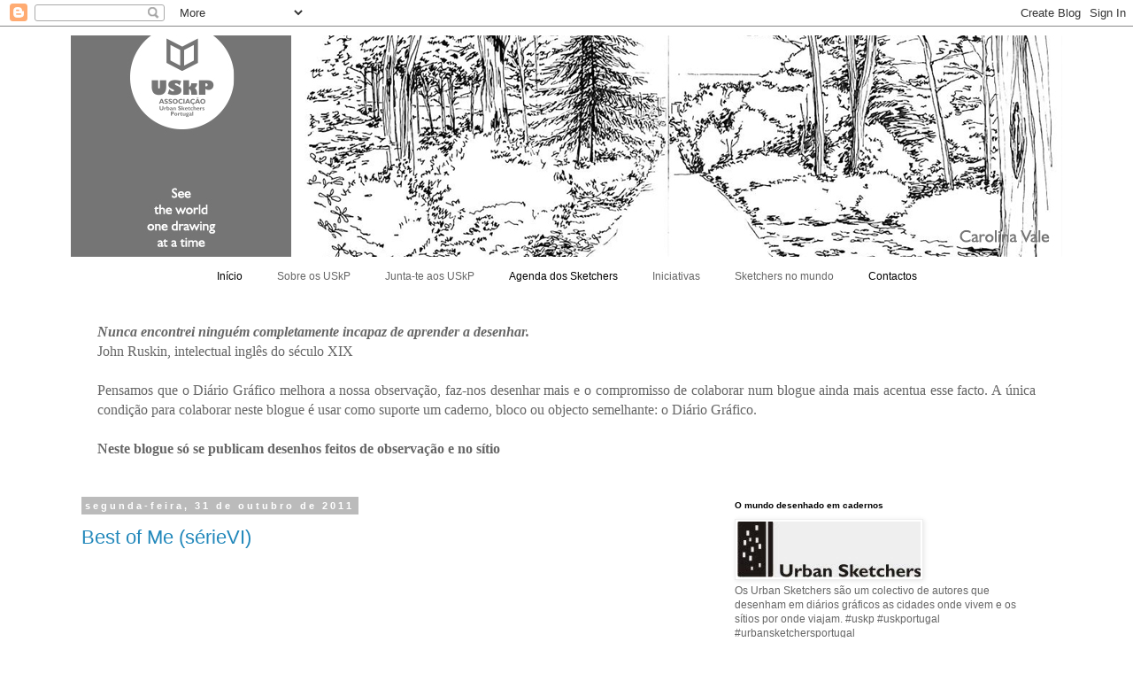

--- FILE ---
content_type: text/html; charset=UTF-8
request_url: https://urbansketchers-portugal.blogspot.com/2011/10/
body_size: 33551
content:
<!DOCTYPE html>
<html class='v2' dir='ltr' lang='pt-PT'>
<head>
<link href='https://www.blogger.com/static/v1/widgets/335934321-css_bundle_v2.css' rel='stylesheet' type='text/css'/>
<meta content='width=1100' name='viewport'/>
<meta content='text/html; charset=UTF-8' http-equiv='Content-Type'/>
<meta content='blogger' name='generator'/>
<link href='https://urbansketchers-portugal.blogspot.com/favicon.ico' rel='icon' type='image/x-icon'/>
<link href='https://urbansketchers-portugal.blogspot.com/2011/10/' rel='canonical'/>
<link rel="alternate" type="application/atom+xml" title="Urban Sketchers Portugal - Atom" href="https://urbansketchers-portugal.blogspot.com/feeds/posts/default" />
<link rel="alternate" type="application/rss+xml" title="Urban Sketchers Portugal - RSS" href="https://urbansketchers-portugal.blogspot.com/feeds/posts/default?alt=rss" />
<link rel="service.post" type="application/atom+xml" title="Urban Sketchers Portugal - Atom" href="https://www.blogger.com/feeds/4602600559871527802/posts/default" />
<!--Can't find substitution for tag [blog.ieCssRetrofitLinks]-->
<meta content='https://urbansketchers-portugal.blogspot.com/2011/10/' property='og:url'/>
<meta content='Urban Sketchers Portugal' property='og:title'/>
<meta content='Os Urban Sketchers são um colectivo de autores que desenham em diários gráficos as cidades onde vivem, os sítios por onde viajam. ' property='og:description'/>
<title>Urban Sketchers Portugal: outubro 2011</title>
<style id='page-skin-1' type='text/css'><!--
/*
-----------------------------------------------
Blogger Template Style
Name:     Simple
Designer: Blogger
URL:      www.blogger.com
----------------------------------------------- */
/* Content
----------------------------------------------- */
body {
font: normal normal 12px Arial, Tahoma, Helvetica, FreeSans, sans-serif;
color: #666666;
background: #ffffff none repeat scroll top left;
padding: 0 0 0 0;
}
html body .region-inner {
min-width: 0;
max-width: 100%;
width: auto;
}
h2 {
font-size: 22px;
}
a:link {
text-decoration:none;
color: #2288bb;
}
a:visited {
text-decoration:none;
color: #888888;
}
a:hover {
text-decoration:underline;
color: #33aaff;
}
.body-fauxcolumn-outer .fauxcolumn-inner {
background: transparent none repeat scroll top left;
_background-image: none;
}
.body-fauxcolumn-outer .cap-top {
position: absolute;
z-index: 1;
height: 400px;
width: 100%;
}
.body-fauxcolumn-outer .cap-top .cap-left {
width: 100%;
background: transparent none repeat-x scroll top left;
_background-image: none;
}
.content-outer {
-moz-box-shadow: 0 0 0 rgba(0, 0, 0, .15);
-webkit-box-shadow: 0 0 0 rgba(0, 0, 0, .15);
-goog-ms-box-shadow: 0 0 0 #333333;
box-shadow: 0 0 0 rgba(0, 0, 0, .15);
margin-bottom: 1px;
}
.content-inner {
padding: 10px 40px;
}
.content-inner {
background-color: #ffffff;
}
/* Header
----------------------------------------------- */
.header-outer {
background: transparent none repeat-x scroll 0 -400px;
_background-image: none;
}
.Header h1 {
font: normal normal 40px 'Trebuchet MS',Trebuchet,Verdana,sans-serif;
color: #000000;
text-shadow: 0 0 0 rgba(0, 0, 0, .2);
}
.Header h1 a {
color: #000000;
}
.Header .description {
font-size: 18px;
color: #000000;
}
.header-inner .Header .titlewrapper {
padding: 22px 0;
}
.header-inner .Header .descriptionwrapper {
padding: 0 0;
}
/* Tabs
----------------------------------------------- */
.tabs-inner .section:first-child {
border-top: 0 solid #dddddd;
}
.tabs-inner .section:first-child ul {
margin-top: -1px;
border-top: 1px solid #dddddd;
border-left: 1px solid #dddddd;
border-right: 1px solid #dddddd;
}
.tabs-inner .widget ul {
background: transparent none repeat-x scroll 0 -800px;
_background-image: none;
border-bottom: 1px solid #dddddd;
margin-top: 0;
margin-left: -30px;
margin-right: -30px;
}
.tabs-inner .widget li a {
display: inline-block;
padding: .6em 1em;
font: normal normal 12px Arial, Tahoma, Helvetica, FreeSans, sans-serif;
color: #000000;
border-left: 1px solid #ffffff;
border-right: 1px solid #dddddd;
}
.tabs-inner .widget li:first-child a {
border-left: none;
}
.tabs-inner .widget li.selected a, .tabs-inner .widget li a:hover {
color: #000000;
background-color: #eeeeee;
text-decoration: none;
}
/* Columns
----------------------------------------------- */
.main-outer {
border-top: 0 solid transparent;
}
.fauxcolumn-left-outer .fauxcolumn-inner {
border-right: 1px solid transparent;
}
.fauxcolumn-right-outer .fauxcolumn-inner {
border-left: 1px solid transparent;
}
/* Headings
----------------------------------------------- */
div.widget > h2,
div.widget h2.title {
margin: 0 0 1em 0;
font: normal bold 10px Arial, Tahoma, Helvetica, FreeSans, sans-serif;
color: #000000;
}
/* Widgets
----------------------------------------------- */
.widget .zippy {
color: #999999;
text-shadow: 2px 2px 1px rgba(0, 0, 0, .1);
}
.widget .popular-posts ul {
list-style: none;
}
/* Posts
----------------------------------------------- */
h2.date-header {
font: normal bold 11px Arial, Tahoma, Helvetica, FreeSans, sans-serif;
}
.date-header span {
background-color: #bbbbbb;
color: #ffffff;
padding: 0.4em;
letter-spacing: 3px;
margin: inherit;
}
.main-inner {
padding-top: 35px;
padding-bottom: 65px;
}
.main-inner .column-center-inner {
padding: 0 0;
}
.main-inner .column-center-inner .section {
margin: 0 1em;
}
.post {
margin: 0 0 45px 0;
}
h3.post-title, .comments h4 {
font: normal normal 22px 'Trebuchet MS',Trebuchet,Verdana,sans-serif;
margin: .75em 0 0;
}
.post-body {
font-size: 110%;
line-height: 1.4;
position: relative;
}
.post-body img, .post-body .tr-caption-container, .Profile img, .Image img,
.BlogList .item-thumbnail img {
padding: 2px;
background: #ffffff;
border: 1px solid #eeeeee;
-moz-box-shadow: 1px 1px 5px rgba(0, 0, 0, .1);
-webkit-box-shadow: 1px 1px 5px rgba(0, 0, 0, .1);
box-shadow: 1px 1px 5px rgba(0, 0, 0, .1);
}
.post-body img, .post-body .tr-caption-container {
padding: 5px;
}
.post-body .tr-caption-container {
color: #666666;
}
.post-body .tr-caption-container img {
padding: 0;
background: transparent;
border: none;
-moz-box-shadow: 0 0 0 rgba(0, 0, 0, .1);
-webkit-box-shadow: 0 0 0 rgba(0, 0, 0, .1);
box-shadow: 0 0 0 rgba(0, 0, 0, .1);
}
.post-header {
margin: 0 0 1.5em;
line-height: 1.6;
font-size: 90%;
}
.post-footer {
margin: 20px -2px 0;
padding: 5px 10px;
color: #666666;
background-color: #eeeeee;
border-bottom: 1px solid #eeeeee;
line-height: 1.6;
font-size: 90%;
}
#comments .comment-author {
padding-top: 1.5em;
border-top: 1px solid transparent;
background-position: 0 1.5em;
}
#comments .comment-author:first-child {
padding-top: 0;
border-top: none;
}
.avatar-image-container {
margin: .2em 0 0;
}
#comments .avatar-image-container img {
border: 1px solid #eeeeee;
}
/* Comments
----------------------------------------------- */
.comments .comments-content .icon.blog-author {
background-repeat: no-repeat;
background-image: url([data-uri]);
}
.comments .comments-content .loadmore a {
border-top: 1px solid #999999;
border-bottom: 1px solid #999999;
}
.comments .comment-thread.inline-thread {
background-color: #eeeeee;
}
.comments .continue {
border-top: 2px solid #999999;
}
/* Accents
---------------------------------------------- */
.section-columns td.columns-cell {
border-left: 1px solid transparent;
}
.blog-pager {
background: transparent url(//www.blogblog.com/1kt/simple/paging_dot.png) repeat-x scroll top center;
}
.blog-pager-older-link, .home-link,
.blog-pager-newer-link {
background-color: #ffffff;
padding: 5px;
}
.footer-outer {
border-top: 1px dashed #bbbbbb;
}
/* Mobile
----------------------------------------------- */
body.mobile  {
background-size: auto;
}
.mobile .body-fauxcolumn-outer {
background: transparent none repeat scroll top left;
}
.mobile .body-fauxcolumn-outer .cap-top {
background-size: 100% auto;
}
.mobile .content-outer {
-webkit-box-shadow: 0 0 3px rgba(0, 0, 0, .15);
box-shadow: 0 0 3px rgba(0, 0, 0, .15);
}
.mobile .tabs-inner .widget ul {
margin-left: 0;
margin-right: 0;
}
.mobile .post {
margin: 0;
}
.mobile .main-inner .column-center-inner .section {
margin: 0;
}
.mobile .date-header span {
padding: 0.1em 10px;
margin: 0 -10px;
}
.mobile h3.post-title {
margin: 0;
}
.mobile .blog-pager {
background: transparent none no-repeat scroll top center;
}
.mobile .footer-outer {
border-top: none;
}
.mobile .main-inner, .mobile .footer-inner {
background-color: #ffffff;
}
.mobile-index-contents {
color: #666666;
}
.mobile-link-button {
background-color: #2288bb;
}
.mobile-link-button a:link, .mobile-link-button a:visited {
color: #ffffff;
}
.mobile .tabs-inner .section:first-child {
border-top: none;
}
.mobile .tabs-inner .PageList .widget-content {
background-color: #eeeeee;
color: #000000;
border-top: 1px solid #dddddd;
border-bottom: 1px solid #dddddd;
}
.mobile .tabs-inner .PageList .widget-content .pagelist-arrow {
border-left: 1px solid #dddddd;
}
/* DROPDOWN MENU BY icanbuildablog.com */
.tabs-inner .widget ul#icbabdrop {
text-align: left;
display: inline;
margin: 0;
padding: 15px 4px 17px 0;
list-style: none;
border:none;
}
.tabs-inner .widget ul#icbabdrop li {
font-size: 12px/18px;
font-family: sans-serif; /* Font for the menu */
display: inline-block;
margin-right: -4px;
position: relative;
padding: 15px 20px;
background: #fff; /* background colour of the main menu */
float:none;
cursor: pointer;
-webkit-transition: all 0.2s;
-moz-transition: all 0.2s;
-ms-transition: all 0.2s;
-o-transition: all 0.2s;
transition: all 0.2s;
}
.tabs-inner .widget ul#icbabdrop li a {
padding:0;
font-family: sans-serif; /* Font for the menu links */
border:0;
}
.tabs-inner .widget ul#icbabdrop li:hover {
background: #555; /* background colour when you roll over a menu title */
color: #fff; /* font colour when you roll over a menu title */
}
.tabs-inner .widget ul#icbabdrop li:hover a {
background: transparent;
color: #fff; /* font colour when you roll over a menu title link */
}
.tabs-inner .widget ul#icbabdrop li ul {
z-index:1000;
border:none;
padding: 0;
position: absolute;
top: 45px;
left: 30px;
float:none;
width: 150px;
-webkit-box-shadow: none;
-moz-box-shadow: none;
box-shadow: none;
display: none;
opacity: 0;
visibility: hidden;
-webkit-transiton: opacity 0.2s;
-moz-transition: opacity 0.2s;
-ms-transition: opacity 0.2s;
-o-transition: opacity 0.2s;
-transition: opacity 0.2s;
}
.tabs-inner .widget ul#icbabdrop li ul li {
background: #555; /* background colour of the sub menu items */
display: block;
color: #fff; /* font colour of the sub menu items */
text-shadow: 0 -1px 0 #000;
}
ul#icbabdrop li ul li a{
color:#fff  /* link colour of the sub menu items */
}
.tabs-inner .widget ul#icbabdrop li ul li:hover {
background: #666; /* background colour when you roll over sub menu items */
}
.tabs-inner .widget ul#icbabdrop li:hover ul {
display: block;
opacity: 1;
visibility: visible;
}
--></style>
<style id='template-skin-1' type='text/css'><!--
body {
min-width: 1200px;
}
.content-outer, .content-fauxcolumn-outer, .region-inner {
min-width: 1200px;
max-width: 1200px;
_width: 1200px;
}
.main-inner .columns {
padding-left: 0px;
padding-right: 400px;
}
.main-inner .fauxcolumn-center-outer {
left: 0px;
right: 400px;
/* IE6 does not respect left and right together */
_width: expression(this.parentNode.offsetWidth -
parseInt("0px") -
parseInt("400px") + 'px');
}
.main-inner .fauxcolumn-left-outer {
width: 0px;
}
.main-inner .fauxcolumn-right-outer {
width: 400px;
}
.main-inner .column-left-outer {
width: 0px;
right: 100%;
margin-left: -0px;
}
.main-inner .column-right-outer {
width: 400px;
margin-right: -400px;
}
#layout {
min-width: 0;
}
#layout .content-outer {
min-width: 0;
width: 800px;
}
#layout .region-inner {
min-width: 0;
width: auto;
}
body#layout div.add_widget {
padding: 8px;
}
body#layout div.add_widget a {
margin-left: 32px;
}
--></style>
<link href='https://www.blogger.com/dyn-css/authorization.css?targetBlogID=4602600559871527802&amp;zx=ef5e26df-5c28-4d96-be7a-fbc5fee87b4a' media='none' onload='if(media!=&#39;all&#39;)media=&#39;all&#39;' rel='stylesheet'/><noscript><link href='https://www.blogger.com/dyn-css/authorization.css?targetBlogID=4602600559871527802&amp;zx=ef5e26df-5c28-4d96-be7a-fbc5fee87b4a' rel='stylesheet'/></noscript>
<meta name='google-adsense-platform-account' content='ca-host-pub-1556223355139109'/>
<meta name='google-adsense-platform-domain' content='blogspot.com'/>

<!-- data-ad-client=ca-pub-3327201383443790 -->

</head>
<body class='loading variant-simplysimple'>
<div class='navbar section' id='navbar' name='Navbar'><div class='widget Navbar' data-version='1' id='Navbar1'><script type="text/javascript">
    function setAttributeOnload(object, attribute, val) {
      if(window.addEventListener) {
        window.addEventListener('load',
          function(){ object[attribute] = val; }, false);
      } else {
        window.attachEvent('onload', function(){ object[attribute] = val; });
      }
    }
  </script>
<div id="navbar-iframe-container"></div>
<script type="text/javascript" src="https://apis.google.com/js/platform.js"></script>
<script type="text/javascript">
      gapi.load("gapi.iframes:gapi.iframes.style.bubble", function() {
        if (gapi.iframes && gapi.iframes.getContext) {
          gapi.iframes.getContext().openChild({
              url: 'https://www.blogger.com/navbar/4602600559871527802?origin\x3dhttps://urbansketchers-portugal.blogspot.com',
              where: document.getElementById("navbar-iframe-container"),
              id: "navbar-iframe"
          });
        }
      });
    </script><script type="text/javascript">
(function() {
var script = document.createElement('script');
script.type = 'text/javascript';
script.src = '//pagead2.googlesyndication.com/pagead/js/google_top_exp.js';
var head = document.getElementsByTagName('head')[0];
if (head) {
head.appendChild(script);
}})();
</script>
</div></div>
<div class='body-fauxcolumns'>
<div class='fauxcolumn-outer body-fauxcolumn-outer'>
<div class='cap-top'>
<div class='cap-left'></div>
<div class='cap-right'></div>
</div>
<div class='fauxborder-left'>
<div class='fauxborder-right'></div>
<div class='fauxcolumn-inner'>
</div>
</div>
<div class='cap-bottom'>
<div class='cap-left'></div>
<div class='cap-right'></div>
</div>
</div>
</div>
<div class='content'>
<div class='content-fauxcolumns'>
<div class='fauxcolumn-outer content-fauxcolumn-outer'>
<div class='cap-top'>
<div class='cap-left'></div>
<div class='cap-right'></div>
</div>
<div class='fauxborder-left'>
<div class='fauxborder-right'></div>
<div class='fauxcolumn-inner'>
</div>
</div>
<div class='cap-bottom'>
<div class='cap-left'></div>
<div class='cap-right'></div>
</div>
</div>
</div>
<div class='content-outer'>
<div class='content-cap-top cap-top'>
<div class='cap-left'></div>
<div class='cap-right'></div>
</div>
<div class='fauxborder-left content-fauxborder-left'>
<div class='fauxborder-right content-fauxborder-right'></div>
<div class='content-inner'>
<header>
<div class='header-outer'>
<div class='header-cap-top cap-top'>
<div class='cap-left'></div>
<div class='cap-right'></div>
</div>
<div class='fauxborder-left header-fauxborder-left'>
<div class='fauxborder-right header-fauxborder-right'></div>
<div class='region-inner header-inner'>
<div class='header section' id='header' name='Cabeçalho'><div class='widget Header' data-version='1' id='Header1'>
<div id='header-inner'>
<a href='https://urbansketchers-portugal.blogspot.com/' style='display: block'>
<img alt='Urban Sketchers Portugal' height='250px; ' id='Header1_headerimg' src='https://blogger.googleusercontent.com/img/a/AVvXsEgiDvIXczq3siHzad61lhLJqbwndMUnzeT6BkSWATT8UreguBaHkQMNuyny_GW0u5nRg7KmiqQYnJFUK_A6bbgTC_iSGzL1fB2Dh-OyyWsI4KUCiZZ3f-5kdMsFoHcLk_7Uw9b3hgzbcXjkNoidr3uq2RwFE2IqyMgOKNyl0Axv-sclwFOaUOYVosv05jbj=s1120' style='display: block' width='1120px; '/>
</a>
</div>
</div></div>
</div>
</div>
<div class='header-cap-bottom cap-bottom'>
<div class='cap-left'></div>
<div class='cap-right'></div>
</div>
</div>
</header>
<div class='tabs-outer'>
<div class='tabs-cap-top cap-top'>
<div class='cap-left'></div>
<div class='cap-right'></div>
</div>
<div class='fauxborder-left tabs-fauxborder-left'>
<div class='fauxborder-right tabs-fauxborder-right'></div>
<div class='region-inner tabs-inner'>
<div class='tabs section' id='crosscol' name='Entre colunas'><div class='widget HTML' data-version='1' id='HTML4'>
<h2 class='title'>Menu superior</h2>
<div class='widget-content'>
<center>
<ul id="icbabdrop">
  <li><a href="http://urbansketchers-portugal.blogspot.pt/">Início</a></li>
  <li>
    Sobre os USkP
    <ul>
      <li><a href="http://urbansketchers-portugal.blogspot.pt/p/associacao-uskp.html">Quem somos</a></li>
      <li><a href="http://urbansketchers-portugal.blogspot.pt/p/manifesto-dos-urban-sketchers.html">Manifesto</a></li>
      <li><a href="http://urbansketchers-portugal.blogspot.pt/p/directorio-dos-associados-uskp.html">Directório dos USkP</a></li>
      <li><a href="http://urbansketchers-portugal.blogspot.pt/p/grupos-regionais.html">Grupos em Portugal</a></li>
      <li><a href="http://urbansketchers-portugal.blogspot.pt/search/label/USkP%20nos%20media">USkP nos media</a></li>
      <li><a href="http://urbansketchers-portugal.blogspot.pt/p/imprensa.html">Imprensa</a></li>
    </ul>
  </li>

  <li>
    Junta-te aos USkP
    <ul>
      <li><a href="http://urbansketchers-portugal.blogspot.pt/p/como-ser-associado.html">Como ser associado</a></li>
      <li><a href="http://urbansketchers-portugal.blogspot.pt/p/ficha-de-inscricao.html">Ficha de inscrição</a></li>
      <li><a href="http://urbansketchers-portugal.blogspot.pt/p/como-publicar-no-blogue.html">Como publicar no blogue</a></li>
      <li><a href="http://urbansketchers-portugal.blogspot.com/p/como-divulgar-eventos-no-blogue.html">Como divulgar eventos no blogue</a></li>
    </ul>
  </li>

<li><a href="http://urbansketchers-portugal.blogspot.pt/p/agenda-dos-sketchers.html">Agenda dos Sketchers</a></li>

  <li>
    Iniciativas
    <ul>
      <li><a href="http://urbansketchers-portugal.blogspot.pt/p/go-sketch.html">Go Sketch</a></li>
      
      <li><a href="http://urbansketchers-portugal.blogspot.pt/2017/01/vamos-desenhar-com.html">Vamos desenhar com...</a></li>



    </ul>
  </li>

  <li>
    Sketchers no mundo
    <ul>
      <li><a href="http://www.urbansketchers.org/">USk Internacional</a></li>
      <li><a href="http://www.urbansketchers.org/p/list-of-chapters.html">Grupos regionais</a></li>
      <li><a href="http://urbansketchers-portugal.blogspot.pt/p/encontros.html">Simpósios internacionais</a></li>
    </ul>
  </li>

  <li><a href="http://urbansketchers-portugal.blogspot.pt/p/contacto.html">Contactos</a></li>
</ul>
</center>
</div>
<div class='clear'></div>
</div></div>
<div class='tabs section' id='crosscol-overflow' name='Cross-Column 2'><div class='widget Text' data-version='1' id='Text1'>
<div class='widget-content'>
<!--[if gte mso 9]><xml>  <w:worddocument>   <w:view>Normal</w:View>   <w:zoom>0</w:Zoom>   <w:hyphenationzone>21</w:HyphenationZone>   <w:punctuationkerning/>   <w:validateagainstschemas/>   <w:saveifxmlinvalid>false</w:SaveIfXMLInvalid>   <w:ignoremixedcontent>false</w:IgnoreMixedContent>   <w:alwaysshowplaceholdertext>false</w:AlwaysShowPlaceholderText>   <w:compatibility>    <w:breakwrappedtables/>    <w:snaptogridincell/>    <w:wraptextwithpunct/>    <w:useasianbreakrules/>    <w:dontgrowautofit/>   </w:Compatibility>   <w:browserlevel>MicrosoftInternetExplorer4</w:BrowserLevel>  </w:WordDocument> </xml><![endif]--><!--[if gte mso 9]><xml>  <w:latentstyles deflockedstate="false" latentstylecount="156">  </w:LatentStyles> </xml><![endif]--><style> <!--  /* Style Definitions */  p.MsoNormal, li.MsoNormal, div.MsoNormal 	{mso-style-parent:""; 	margin:0cm; 	margin-bottom:.0001pt; 	mso-pagination:widow-orphan; 	font-size:12.0pt; 	font-family:"Times New Roman"; 	mso-fareast-font-family:"Times New Roman";} @page Section1 	{size:612.0pt 792.0pt; 	margin:70.85pt 3.0cm 70.85pt 3.0cm; 	mso-header-margin:36.0pt; 	mso-footer-margin:36.0pt; 	mso-paper-source:0;} div.Section1 	{page:Section1;} --> </style><!--[if gte mso 10]> <style>  /* Style Definitions */  table.MsoNormalTable 	{mso-style-name:"Tabela normal"; 	mso-tstyle-rowband-size:0; 	mso-tstyle-colband-size:0; 	mso-style-noshow:yes; 	mso-style-parent:""; 	mso-padding-alt:0cm 5.4pt 0cm 5.4pt; 	mso-para-margin:0cm; 	mso-para-margin-bottom:.0001pt; 	mso-pagination:widow-orphan; 	font-size:10.0pt; 	font-family:"Times New Roman"; 	mso-ansi-language:#0400; 	mso-fareast-language:#0400; 	mso-bidi-language:#0400;} </style> <![endif]--><!--[if gte mso 9]><xml>  <w:worddocument>   <w:view>Normal</w:View>   <w:zoom>0</w:Zoom>   <w:hyphenationzone>21</w:HyphenationZone>   <w:punctuationkerning/>   <w:validateagainstschemas/>   <w:saveifxmlinvalid>false</w:SaveIfXMLInvalid>   <w:ignoremixedcontent>false</w:IgnoreMixedContent>   <w:alwaysshowplaceholdertext>false</w:AlwaysShowPlaceholderText>   <w:compatibility>    <w:breakwrappedtables/>    <w:snaptogridincell/>    <w:wraptextwithpunct/>    <w:useasianbreakrules/>    <w:dontgrowautofit/>   </w:Compatibility>   <w:browserlevel>MicrosoftInternetExplorer4</w:BrowserLevel>  </w:WordDocument> </xml><![endif]--><!--[if gte mso 9]><xml>  <w:latentstyles deflockedstate="false" latentstylecount="156">  </w:LatentStyles> </xml><![endif]--><style> <!--  /* Style Definitions */  p.MsoNormal, li.MsoNormal, div.MsoNormal 	{mso-style-parent:""; 	margin:0cm; 	margin-bottom:.0001pt; 	mso-pagination:widow-orphan; 	font-size:12.0pt; 	font-family:"Times New Roman"; 	mso-fareast-font-family:"Times New Roman";} @page Section1 	{size:612.0pt 792.0pt; 	margin:70.85pt 3.0cm 70.85pt 3.0cm; 	mso-header-margin:36.0pt; 	mso-footer-margin:36.0pt; 	mso-paper-source:0;} div.Section1 	{page:Section1;} --> </style><!--[if gte mso 10]> <style>  /* Style Definitions */  table.MsoNormalTable 	{mso-style-name:"Tabela normal"; 	mso-tstyle-rowband-size:0; 	mso-tstyle-colband-size:0; 	mso-style-noshow:yes; 	mso-style-parent:""; 	mso-padding-alt:0cm 5.4pt 0cm 5.4pt; 	mso-para-margin:0cm; 	mso-para-margin-bottom:.0001pt; 	mso-pagination:widow-orphan; 	font-size:10.0pt; 	font-family:"Times New Roman"; 	mso-ansi-language:#0400; 	mso-fareast-language:#0400; 	mso-bidi-language:#0400;} </style> <![endif]--><!--[if gte mso 9]><xml>  <w:worddocument>   <w:view>Normal</w:View>   <w:zoom>0</w:Zoom>   <w:hyphenationzone>21</w:HyphenationZone>   <w:punctuationkerning/>   <w:validateagainstschemas/>   <w:saveifxmlinvalid>false</w:SaveIfXMLInvalid>   <w:ignoremixedcontent>false</w:IgnoreMixedContent>   <w:alwaysshowplaceholdertext>false</w:AlwaysShowPlaceholderText>   <w:compatibility>    <w:breakwrappedtables/>    <w:snaptogridincell/>    <w:wraptextwithpunct/>    <w:useasianbreakrules/>    <w:dontgrowautofit/>   </w:Compatibility>   <w:browserlevel>MicrosoftInternetExplorer4</w:BrowserLevel>  </w:WordDocument> </xml><![endif]--><!--[if gte mso 9]><xml>  <w:latentstyles deflockedstate="false" latentstylecount="156">  </w:LatentStyles> </xml><![endif]--><style> <!--  /* Style Definitions */  p.MsoNormal, li.MsoNormal, div.MsoNormal 	{mso-style-parent:""; 	margin:0cm; 	margin-bottom:.0001pt; 	mso-pagination:widow-orphan; 	font-size:12.0pt; 	font-family:"Times New Roman"; 	mso-fareast-font-family:"Times New Roman";} @page Section1 	{size:612.0pt 792.0pt; 	margin:70.85pt 3.0cm 70.85pt 3.0cm; 	mso-header-margin:36.0pt; 	mso-footer-margin:36.0pt; 	mso-paper-source:0;} div.Section1 	{page:Section1;} --> </style><!--[if gte mso 10]> <style>  /* Style Definitions */  table.MsoNormalTable 	{mso-style-name:"Tabela normal"; 	mso-tstyle-rowband-size:0; 	mso-tstyle-colband-size:0; 	mso-style-noshow:yes; 	mso-style-parent:""; 	mso-padding-alt:0cm 5.4pt 0cm 5.4pt; 	mso-para-margin:0cm; 	mso-para-margin-bottom:.0001pt; 	mso-pagination:widow-orphan; 	font-size:10.0pt; 	font-family:"Times New Roman"; 	mso-ansi-language:#0400; 	mso-fareast-language:#0400; 	mso-bidi-language:#0400;} </style> <![endif]--><!--[if gte mso 9]><xml>  <w:worddocument>   <w:view>Normal</w:View>   <w:zoom>0</w:Zoom>   <w:hyphenationzone>21</w:HyphenationZone>   <w:punctuationkerning/>   <w:validateagainstschemas/>   <w:saveifxmlinvalid>false</w:SaveIfXMLInvalid>   <w:ignoremixedcontent>false</w:IgnoreMixedContent>   <w:alwaysshowplaceholdertext>false</w:AlwaysShowPlaceholderText>   <w:compatibility>    <w:breakwrappedtables/>    <w:snaptogridincell/>    <w:wraptextwithpunct/>    <w:useasianbreakrules/>    <w:dontgrowautofit/>   </w:Compatibility>   <w:browserlevel>MicrosoftInternetExplorer4</w:BrowserLevel>  </w:WordDocument> </xml><![endif]--><!--[if gte mso 9]><xml>  <w:latentstyles deflockedstate="false" latentstylecount="156">  </w:LatentStyles> </xml><![endif]--><style> <!--  /* Style Definitions */  p.MsoNormal, li.MsoNormal, div.MsoNormal 	{mso-style-parent:""; 	margin:0cm; 	margin-bottom:.0001pt; 	mso-pagination:widow-orphan; 	font-size:12.0pt; 	font-family:"Times New Roman"; 	mso-fareast-font-family:"Times New Roman";} @page Section1 	{size:595.3pt 841.9pt; 	margin:70.85pt 3.0cm 70.85pt 3.0cm; 	mso-header-margin:35.4pt; 	mso-footer-margin:35.4pt; 	mso-paper-source:0;} div.Section1 	{page:Section1;} --> </style><!--[if gte mso 10]> <style>  /* Style Definitions */  table.MsoNormalTable 	{mso-style-name:"Tabela normal"; 	mso-tstyle-rowband-size:0; 	mso-tstyle-colband-size:0; 	mso-style-noshow:yes; 	mso-style-parent:""; 	mso-padding-alt:0cm 5.4pt 0cm 5.4pt; 	mso-para-margin:0cm; 	mso-para-margin-bottom:.0001pt; 	mso-pagination:widow-orphan; 	font-size:10.0pt; 	font-family:"Times New Roman"; 	mso-ansi-language:#0400; 	mso-fareast-language:#0400; 	mso-bidi-language:#0400;} </style> <![endif]--><!--[if gte mso 9]><xml>  <w:worddocument>   <w:view>Normal</w:View>   <w:zoom>0</w:Zoom>   <w:hyphenationzone>21</w:HyphenationZone>   <w:punctuationkerning/>   <w:validateagainstschemas/>   <w:saveifxmlinvalid>false</w:SaveIfXMLInvalid>   <w:ignoremixedcontent>false</w:IgnoreMixedContent>   <w:alwaysshowplaceholdertext>false</w:AlwaysShowPlaceholderText>   <w:compatibility>    <w:breakwrappedtables/>    <w:snaptogridincell/>    <w:wraptextwithpunct/>    <w:useasianbreakrules/>    <w:dontgrowautofit/>   </w:Compatibility>   <w:browserlevel>MicrosoftInternetExplorer4</w:BrowserLevel>  </w:WordDocument> </xml><![endif]--><!--[if gte mso 9]><xml>  <w:latentstyles deflockedstate="false" latentstylecount="156">  </w:LatentStyles> </xml><![endif]--><style> <!--  /* Style Definitions */  p.MsoNormal, li.MsoNormal, div.MsoNormal 	{mso-style-parent:""; 	margin:0cm; 	margin-bottom:.0001pt; 	mso-pagination:widow-orphan; 	font-size:12.0pt; 	font-family:"Times New Roman"; 	mso-fareast-font-family:"Times New Roman";} @page Section1 	{size:595.3pt 841.9pt; 	margin:70.85pt 3.0cm 70.85pt 3.0cm; 	mso-header-margin:35.4pt; 	mso-footer-margin:35.4pt; 	mso-paper-source:0;} div.Section1 	{page:Section1;} --> </style><!--[if gte mso 10]> <style>  /* Style Definitions */  table.MsoNormalTable 	{mso-style-name:"Tabela normal"; 	mso-tstyle-rowband-size:0; 	mso-tstyle-colband-size:0; 	mso-style-noshow:yes; 	mso-style-parent:""; 	mso-padding-alt:0cm 5.4pt 0cm 5.4pt; 	mso-para-margin:0cm; 	mso-para-margin-bottom:.0001pt; 	mso-pagination:widow-orphan; 	font-size:10.0pt; 	font-family:"Times New Roman"; 	mso-ansi-language:#0400; 	mso-fareast-language:#0400; 	mso-bidi-language:#0400;} </style> <![endif]--><!--[if gte mso 9]><xml>  <w:worddocument>   <w:view>Normal</w:View>   <w:zoom>0</w:Zoom>   <w:hyphenationzone>21</w:HyphenationZone>   <w:punctuationkerning/>   <w:validateagainstschemas/>   <w:saveifxmlinvalid>false</w:SaveIfXMLInvalid>   <w:ignoremixedcontent>false</w:IgnoreMixedContent>   <w:alwaysshowplaceholdertext>false</w:AlwaysShowPlaceholderText>   <w:compatibility>    <w:breakwrappedtables/>    <w:snaptogridincell/>    <w:wraptextwithpunct/>    <w:useasianbreakrules/>    <w:dontgrowautofit/>   </w:Compatibility>   <w:browserlevel>MicrosoftInternetExplorer4</w:BrowserLevel>  </w:WordDocument> </xml><![endif]--><!--[if gte mso 9]><xml>  <w:latentstyles deflockedstate="false" latentstylecount="156">  </w:LatentStyles> </xml><![endif]--><style> <!--  /* Font Definitions */  @font-face 	{font-family:"Trebuchet MS"; 	panose-1:2 11 6 3 2 2 2 2 2 4; 	mso-font-charset:0; 	mso-generic-font-family:swiss; 	mso-font-pitch:variable; 	mso-font-signature:647 0 0 0 159 0;}  /* Style Definitions */  p.MsoNormal, li.MsoNormal, div.MsoNormal 	{mso-style-parent:""; 	margin:0cm; 	margin-bottom:.0001pt; 	mso-pagination:widow-orphan; 	font-size:12.0pt; 	font-family:"Times New Roman"; 	mso-fareast-font-family:"Times New Roman";} @page Section1 	{size:595.3pt 841.9pt; 	margin:70.85pt 3.0cm 70.85pt 3.0cm; 	mso-header-margin:35.4pt; 	mso-footer-margin:35.4pt; 	mso-paper-source:0;} div.Section1 	{page:Section1;} --> </style><!--[if gte mso 10]> <style>  /* Style Definitions */  table.MsoNormalTable 	{mso-style-name:"Tabela normal"; 	mso-tstyle-rowband-size:0; 	mso-tstyle-colband-size:0; 	mso-style-noshow:yes; 	mso-style-parent:""; 	mso-padding-alt:0cm 5.4pt 0cm 5.4pt; 	mso-para-margin:0cm; 	mso-para-margin-bottom:.0001pt; 	mso-pagination:widow-orphan; 	font-size:10.0pt; 	font-family:"Times New Roman"; 	mso-ansi-language:#0400; 	mso-fareast-language:#0400; 	mso-bidi-language:#0400;} </style> <![endif]--><!--[if gte mso 9]><xml>  <w:worddocument>   <w:view>Normal</w:View>   <w:zoom>0</w:Zoom>   <w:hyphenationzone>21</w:HyphenationZone>   <w:punctuationkerning/>   <w:validateagainstschemas/>   <w:saveifxmlinvalid>false</w:SaveIfXMLInvalid>   <w:ignoremixedcontent>false</w:IgnoreMixedContent>   <w:alwaysshowplaceholdertext>false</w:AlwaysShowPlaceholderText>   <w:compatibility>    <w:breakwrappedtables/>    <w:snaptogridincell/>    <w:wraptextwithpunct/>    <w:useasianbreakrules/>    <w:dontgrowautofit/>   </w:Compatibility>   <w:browserlevel>MicrosoftInternetExplorer4</w:BrowserLevel>  </w:WordDocument> </xml><![endif]--><!--[if gte mso 9]><xml>  <w:latentstyles deflockedstate="false" latentstylecount="156">  </w:LatentStyles> </xml><![endif]--><style> <!--  /* Font Definitions */  @font-face 	{font-family:"Trebuchet MS"; 	panose-1:2 11 6 3 2 2 2 2 2 4; 	mso-font-charset:0; 	mso-generic-font-family:swiss; 	mso-font-pitch:variable; 	mso-font-signature:647 0 0 0 159 0;}  /* Style Definitions */  p.MsoNormal, li.MsoNormal, div.MsoNormal 	{mso-style-parent:""; 	margin:0cm; 	margin-bottom:.0001pt; 	mso-pagination:widow-orphan; 	font-size:12.0pt; 	font-family:"Times New Roman"; 	mso-fareast-font-family:"Times New Roman";} @page Section1 	{size:595.3pt 841.9pt; 	margin:70.85pt 3.0cm 70.85pt 3.0cm; 	mso-header-margin:35.4pt; 	mso-footer-margin:35.4pt; 	mso-paper-source:0;} div.Section1 	{page:Section1;} --> </style><!--[if gte mso 10]> <style>  /* Style Definitions */  table.MsoNormalTable 	{mso-style-name:"Tabela normal"; 	mso-tstyle-rowband-size:0; 	mso-tstyle-colband-size:0; 	mso-style-noshow:yes; 	mso-style-parent:""; 	mso-padding-alt:0cm 5.4pt 0cm 5.4pt; 	mso-para-margin:0cm; 	mso-para-margin-bottom:.0001pt; 	mso-pagination:widow-orphan; 	font-size:10.0pt; 	font-family:"Times New Roman"; 	mso-ansi-language:#0400; 	mso-fareast-language:#0400; 	mso-bidi-language:#0400;} </style> <![endif]--><span style="font-weight: normal; line-height: 150%;font-family:&quot;;font-size:9;"><o:p></o:p></span><!--[if gte mso 9]><xml>  <w:worddocument>   <w:view>Normal</w:View>   <w:zoom>0</w:Zoom>   <w:hyphenationzone>21</w:HyphenationZone>   <w:punctuationkerning/>   <w:validateagainstschemas/>   <w:saveifxmlinvalid>false</w:SaveIfXMLInvalid>   <w:ignoremixedcontent>false</w:IgnoreMixedContent>   <w:alwaysshowplaceholdertext>false</w:AlwaysShowPlaceholderText>   <w:compatibility>    <w:breakwrappedtables/>    <w:snaptogridincell/>    <w:wraptextwithpunct/>    <w:useasianbreakrules/>    <w:dontgrowautofit/>   </w:Compatibility>   <w:browserlevel>MicrosoftInternetExplorer4</w:BrowserLevel>  </w:WordDocument> </xml><![endif]--><!--[if gte mso 9]><xml>  <w:latentstyles deflockedstate="false" latentstylecount="156">  </w:LatentStyles> </xml><![endif]--><style> <!--  /* Font Definitions */  @font-face 	{font-family:"Trebuchet MS"; 	panose-1:2 11 6 3 2 2 2 2 2 4; 	mso-font-charset:0; 	mso-generic-font-family:swiss; 	mso-font-pitch:variable; 	mso-font-signature:647 0 0 0 159 0;}  /* Style Definitions */  p.MsoNormal, li.MsoNormal, div.MsoNormal 	{mso-style-parent:""; 	margin:0cm; 	margin-bottom:.0001pt; 	mso-pagination:widow-orphan; 	font-size:12.0pt; 	font-family:"Times New Roman"; 	mso-fareast-font-family:"Times New Roman";} @page Section1 	{size:595.3pt 841.9pt; 	margin:70.85pt 3.0cm 70.85pt 3.0cm; 	mso-header-margin:35.4pt; 	mso-footer-margin:35.4pt; 	mso-paper-source:0;} div.Section1 	{page:Section1;} --> </style><!--[if gte mso 10]> <style>  /* Style Definitions */  table.MsoNormalTable 	{mso-style-name:"Tabela normal"; 	mso-tstyle-rowband-size:0; 	mso-tstyle-colband-size:0; 	mso-style-noshow:yes; 	mso-style-parent:""; 	mso-padding-alt:0cm 5.4pt 0cm 5.4pt; 	mso-para-margin:0cm; 	mso-para-margin-bottom:.0001pt; 	mso-pagination:widow-orphan; 	font-size:10.0pt; 	font-family:"Times New Roman"; 	mso-ansi-language:#0400; 	mso-fareast-language:#0400; 	mso-bidi-language:#0400;} </style> <![endif]--><!--[if gte mso 9]><xml>  <w:worddocument>   <w:view>Normal</w:View>   <w:zoom>0</w:Zoom>   <w:hyphenationzone>21</w:HyphenationZone>   <w:punctuationkerning/>   <w:validateagainstschemas/>   <w:saveifxmlinvalid>false</w:SaveIfXMLInvalid>   <w:ignoremixedcontent>false</w:IgnoreMixedContent>   <w:alwaysshowplaceholdertext>false</w:AlwaysShowPlaceholderText>   <w:compatibility>    <w:breakwrappedtables/>    <w:snaptogridincell/>    <w:wraptextwithpunct/>    <w:useasianbreakrules/>    <w:dontgrowautofit/>   </w:Compatibility>   <w:browserlevel>MicrosoftInternetExplorer4</w:BrowserLevel>  </w:WordDocument> </xml><![endif]--><!--[if gte mso 9]><xml>  <w:latentstyles deflockedstate="false" latentstylecount="156">  </w:LatentStyles> </xml><![endif]--><style> <!--  /* Font Definitions */  @font-face 	{font-family:"Trebuchet MS"; 	panose-1:2 11 6 3 2 2 2 2 2 4; 	mso-font-charset:0; 	mso-generic-font-family:swiss; 	mso-font-pitch:variable; 	mso-font-signature:647 0 0 0 159 0;}  /* Style Definitions */  p.MsoNormal, li.MsoNormal, div.MsoNormal 	{mso-style-parent:""; 	margin:0cm; 	margin-bottom:.0001pt; 	mso-pagination:widow-orphan; 	font-size:12.0pt; 	font-family:"Times New Roman"; 	mso-fareast-font-family:"Times New Roman";} @page Section1 	{size:595.3pt 841.9pt; 	margin:70.85pt 3.0cm 70.85pt 3.0cm; 	mso-header-margin:35.4pt; 	mso-footer-margin:35.4pt; 	mso-paper-source:0;} div.Section1 	{page:Section1;} --> </style><!--[if gte mso 10]> <style>  /* Style Definitions */  table.MsoNormalTable 	{mso-style-name:"Tabela normal"; 	mso-tstyle-rowband-size:0; 	mso-tstyle-colband-size:0; 	mso-style-noshow:yes; 	mso-style-parent:""; 	mso-padding-alt:0cm 5.4pt 0cm 5.4pt; 	mso-para-margin:0cm; 	mso-para-margin-bottom:.0001pt; 	mso-pagination:widow-orphan; 	font-size:10.0pt; 	font-family:"Times New Roman"; 	mso-ansi-language:#0400; 	mso-fareast-language:#0400; 	mso-bidi-language:#0400;} </style> <![endif]--><!--[if gte mso 9]><xml>  <w:worddocument>   <w:view>Normal</w:View>   <w:zoom>0</w:Zoom>   <w:hyphenationzone>21</w:HyphenationZone>   <w:punctuationkerning/>   <w:validateagainstschemas/>   <w:saveifxmlinvalid>false</w:SaveIfXMLInvalid>   <w:ignoremixedcontent>false</w:IgnoreMixedContent>   <w:alwaysshowplaceholdertext>false</w:AlwaysShowPlaceholderText>   <w:compatibility>    <w:breakwrappedtables/>    <w:snaptogridincell/>    <w:wraptextwithpunct/>    <w:useasianbreakrules/>    <w:dontgrowautofit/>   </w:Compatibility>   <w:browserlevel>MicrosoftInternetExplorer4</w:BrowserLevel>  </w:WordDocument> </xml><![endif]--><!--[if gte mso 9]><xml>  <w:latentstyles deflockedstate="false" latentstylecount="156">  </w:LatentStyles> </xml><![endif]--><style> <!--  /* Font Definitions */  @font-face 	{font-family:"Trebuchet MS"; 	panose-1:2 11 6 3 2 2 2 2 2 4; 	mso-font-charset:0; 	mso-generic-font-family:swiss; 	mso-font-pitch:variable; 	mso-font-signature:647 0 0 0 159 0;}  /* Style Definitions */  p.MsoNormal, li.MsoNormal, div.MsoNormal 	{mso-style-parent:""; 	margin:0cm; 	margin-bottom:.0001pt; 	mso-pagination:widow-orphan; 	font-size:12.0pt; 	font-family:"Times New Roman"; 	mso-fareast-font-family:"Times New Roman";} @page Section1 	{size:612.0pt 792.0pt; 	margin:70.85pt 3.0cm 70.85pt 3.0cm; 	mso-header-margin:36.0pt; 	mso-footer-margin:36.0pt; 	mso-paper-source:0;} div.Section1 	{page:Section1;} --> </style><!--[if gte mso 10]> <style>  /* Style Definitions */  table.MsoNormalTable 	{mso-style-name:"Tabela normal"; 	mso-tstyle-rowband-size:0; 	mso-tstyle-colband-size:0; 	mso-style-noshow:yes; 	mso-style-parent:""; 	mso-padding-alt:0cm 5.4pt 0cm 5.4pt; 	mso-para-margin:0cm; 	mso-para-margin-bottom:.0001pt; 	mso-pagination:widow-orphan; 	font-size:10.0pt; 	font-family:"Times New Roman"; 	mso-ansi-language:#0400; 	mso-fareast-language:#0400; 	mso-bidi-language:#0400;} </style> <![endif]--><!--[if gte mso 9]><xml>  <w:worddocument>   <w:view>Normal</w:View>   <w:zoom>0</w:Zoom>   <w:hyphenationzone>21</w:HyphenationZone>   <w:punctuationkerning/>   <w:validateagainstschemas/>   <w:saveifxmlinvalid>false</w:SaveIfXMLInvalid>   <w:ignoremixedcontent>false</w:IgnoreMixedContent>   <w:alwaysshowplaceholdertext>false</w:AlwaysShowPlaceholderText>   <w:compatibility>    <w:breakwrappedtables/>    <w:snaptogridincell/>    <w:wraptextwithpunct/>    <w:useasianbreakrules/>    <w:dontgrowautofit/>   </w:Compatibility>   <w:browserlevel>MicrosoftInternetExplorer4</w:BrowserLevel>  </w:WordDocument> </xml><![endif]--><!--[if gte mso 9]><xml>  <w:latentstyles deflockedstate="false" latentstylecount="156">  </w:LatentStyles> </xml><![endif]--><style> <!--  /* Font Definitions */  @font-face 	{font-family:"Trebuchet MS"; 	panose-1:2 11 6 3 2 2 2 2 2 4; 	mso-font-charset:0; 	mso-generic-font-family:swiss; 	mso-font-pitch:variable; 	mso-font-signature:647 0 0 0 159 0;}  /* Style Definitions */  p.MsoNormal, li.MsoNormal, div.MsoNormal 	{mso-style-parent:""; 	margin:0cm; 	margin-bottom:.0001pt; 	mso-pagination:widow-orphan; 	font-size:12.0pt; 	font-family:"Times New Roman"; 	mso-fareast-font-family:"Times New Roman";} @page Section1 	{size:612.0pt 792.0pt; 	margin:70.85pt 3.0cm 70.85pt 3.0cm; 	mso-header-margin:36.0pt; 	mso-footer-margin:36.0pt; 	mso-paper-source:0;} div.Section1 	{page:Section1;} --> </style><!--[if gte mso 10]> <style>  /* Style Definitions */  table.MsoNormalTable 	{mso-style-name:"Tabela normal"; 	mso-tstyle-rowband-size:0; 	mso-tstyle-colband-size:0; 	mso-style-noshow:yes; 	mso-style-parent:""; 	mso-padding-alt:0cm 5.4pt 0cm 5.4pt; 	mso-para-margin:0cm; 	mso-para-margin-bottom:.0001pt; 	mso-pagination:widow-orphan; 	font-size:10.0pt; 	font-family:"Times New Roman"; 	mso-ansi-language:#0400; 	mso-fareast-language:#0400; 	mso-bidi-language:#0400;} </style> <![endif]--><p class="MsoNormal" style="font-weight: normal; line-height: 150%; text-align: justify;"><!--[if gte mso 9]><xml>  <w:worddocument>   <w:view>Normal</w:View>   <w:zoom>0</w:Zoom>   <w:hyphenationzone>21</w:HyphenationZone>   <w:punctuationkerning/>   <w:validateagainstschemas/>   <w:saveifxmlinvalid>false</w:SaveIfXMLInvalid>   <w:ignoremixedcontent>false</w:IgnoreMixedContent>   <w:alwaysshowplaceholdertext>false</w:AlwaysShowPlaceholderText>   <w:compatibility>    <w:breakwrappedtables/>    <w:snaptogridincell/>    <w:wraptextwithpunct/>    <w:useasianbreakrules/>    <w:dontgrowautofit/>   </w:Compatibility>   <w:browserlevel>MicrosoftInternetExplorer4</w:BrowserLevel>  </w:WordDocument> </xml><![endif]--><!--[if gte mso 9]><xml>  <w:latentstyles deflockedstate="false" latentstylecount="156">  </w:LatentStyles> </xml><![endif]--><style> <!--  /* Font Definitions */  @font-face 	{font-family:"Trebuchet MS"; 	panose-1:2 11 6 3 2 2 2 2 2 4; 	mso-font-charset:0; 	mso-generic-font-family:swiss; 	mso-font-pitch:variable; 	mso-font-signature:647 0 0 0 159 0;}  /* Style Definitions */  p.MsoNormal, li.MsoNormal, div.MsoNormal 	{mso-style-parent:""; 	margin:0cm; 	margin-bottom:.0001pt; 	mso-pagination:widow-orphan; 	font-size:12.0pt; 	font-family:"Times New Roman"; 	mso-fareast-font-family:"Times New Roman";} @page Section1 	{size:612.0pt 792.0pt; 	margin:70.85pt 3.0cm 70.85pt 3.0cm; 	mso-header-margin:36.0pt; 	mso-footer-margin:36.0pt; 	mso-paper-source:0;} div.Section1 	{page:Section1;} --> </style><!--[if gte mso 10]> <style>  /* Style Definitions */  table.MsoNormalTable 	{mso-style-name:"Tabela normal"; 	mso-tstyle-rowband-size:0; 	mso-tstyle-colband-size:0; 	mso-style-noshow:yes; 	mso-style-parent:""; 	mso-padding-alt:0cm 5.4pt 0cm 5.4pt; 	mso-para-margin:0cm; 	mso-para-margin-bottom:.0001pt; 	mso-pagination:widow-orphan; 	font-size:10.0pt; 	font-family:"Times New Roman"; 	mso-ansi-language:#0400; 	mso-fareast-language:#0400; 	mso-bidi-language:#0400;} </style> <![endif]-->  </p><!--[if gte mso 9]><xml>  <w:worddocument>   <w:view>Normal</w:View>   <w:zoom>0</w:Zoom>   <w:hyphenationzone>21</w:HyphenationZone>   <w:punctuationkerning/>   <w:validateagainstschemas/>   <w:saveifxmlinvalid>false</w:SaveIfXMLInvalid>   <w:ignoremixedcontent>false</w:IgnoreMixedContent>   <w:alwaysshowplaceholdertext>false</w:AlwaysShowPlaceholderText>   <w:compatibility>    <w:breakwrappedtables/>    <w:snaptogridincell/>    <w:wraptextwithpunct/>    <w:useasianbreakrules/>    <w:dontgrowautofit/>   </w:Compatibility>   <w:browserlevel>MicrosoftInternetExplorer4</w:BrowserLevel>  </w:WordDocument> </xml><![endif]--><!--[if gte mso 9]><xml>  <w:latentstyles deflockedstate="false" latentstylecount="156">  </w:LatentStyles> </xml><![endif]--><style> <!--  /* Font Definitions */  @font-face 	{font-family:"Trebuchet MS"; 	panose-1:2 11 6 3 2 2 2 2 2 4; 	mso-font-charset:0; 	mso-generic-font-family:swiss; 	mso-font-pitch:variable; 	mso-font-signature:647 0 0 0 159 0;}  /* Style Definitions */  p.MsoNormal, li.MsoNormal, div.MsoNormal 	{mso-style-parent:""; 	margin:0cm; 	margin-bottom:.0001pt; 	mso-pagination:widow-orphan; 	font-size:12.0pt; 	font-family:"Times New Roman"; 	mso-fareast-font-family:"Times New Roman";} @page Section1 	{size:612.0pt 792.0pt; 	margin:70.85pt 3.0cm 70.85pt 3.0cm; 	mso-header-margin:36.0pt; 	mso-footer-margin:36.0pt; 	mso-paper-source:0;} div.Section1 	{page:Section1;} --> </style><!--[if gte mso 10]> <style>  /* Style Definitions */  table.MsoNormalTable 	{mso-style-name:"Tabela normal"; 	mso-tstyle-rowband-size:0; 	mso-tstyle-colband-size:0; 	mso-style-noshow:yes; 	mso-style-parent:""; 	mso-padding-alt:0cm 5.4pt 0cm 5.4pt; 	mso-para-margin:0cm; 	mso-para-margin-bottom:.0001pt; 	mso-pagination:widow-orphan; 	font-size:10.0pt; 	font-family:"Times New Roman"; 	mso-ansi-language:#0400; 	mso-fareast-language:#0400; 	mso-bidi-language:#0400;} </style> <![endif]--><!--[if gte mso 9]><xml>  <w:worddocument>   <w:view>Normal</w:View>   <w:zoom>0</w:Zoom>   <w:hyphenationzone>21</w:HyphenationZone>   <w:punctuationkerning/>   <w:validateagainstschemas/>   <w:saveifxmlinvalid>false</w:SaveIfXMLInvalid>   <w:ignoremixedcontent>false</w:IgnoreMixedContent>   <w:alwaysshowplaceholdertext>false</w:AlwaysShowPlaceholderText>   <w:compatibility>    <w:breakwrappedtables/>    <w:snaptogridincell/>    <w:wraptextwithpunct/>    <w:useasianbreakrules/>    <w:dontgrowautofit/>   </w:Compatibility>   <w:browserlevel>MicrosoftInternetExplorer4</w:BrowserLevel>  </w:WordDocument> </xml><![endif]--><!--[if gte mso 9]><xml>  <w:latentstyles deflockedstate="false" latentstylecount="156">  </w:LatentStyles> </xml><![endif]--><style> <!--  /* Font Definitions */  @font-face 	{font-family:"Trebuchet MS"; 	panose-1:2 11 6 3 2 2 2 2 2 4; 	mso-font-charset:0; 	mso-generic-font-family:swiss; 	mso-font-pitch:variable; 	mso-font-signature:647 0 0 0 159 0;}  /* Style Definitions */  p.MsoNormal, li.MsoNormal, div.MsoNormal 	{mso-style-parent:""; 	margin:0cm; 	margin-bottom:.0001pt; 	mso-pagination:widow-orphan; 	font-size:12.0pt; 	font-family:"Times New Roman"; 	mso-fareast-font-family:"Times New Roman";} @page Section1 	{size:612.0pt 792.0pt; 	margin:70.85pt 3.0cm 70.85pt 3.0cm; 	mso-header-margin:36.0pt; 	mso-footer-margin:36.0pt; 	mso-paper-source:0;} div.Section1 	{page:Section1;} --> </style><!--[if gte mso 10]> <style>  /* Style Definitions */  table.MsoNormalTable 	{mso-style-name:"Tabela normal"; 	mso-tstyle-rowband-size:0; 	mso-tstyle-colband-size:0; 	mso-style-noshow:yes; 	mso-style-parent:""; 	mso-padding-alt:0cm 5.4pt 0cm 5.4pt; 	mso-para-margin:0cm; 	mso-para-margin-bottom:.0001pt; 	mso-pagination:widow-orphan; 	font-size:10.0pt; 	font-family:"Times New Roman"; 	mso-ansi-language:#0400; 	mso-fareast-language:#0400; 	mso-bidi-language:#0400;} </style> <![endif]--><p class="MsoNormal" style="font-weight: normal; text-align: justify;"><!--[if gte mso 9]><xml>  <w:worddocument>   <w:view>Normal</w:View>   <w:zoom>0</w:Zoom>   <w:hyphenationzone>21</w:HyphenationZone>   <w:punctuationkerning/>   <w:validateagainstschemas/>   <w:saveifxmlinvalid>false</w:SaveIfXMLInvalid>   <w:ignoremixedcontent>false</w:IgnoreMixedContent>   <w:alwaysshowplaceholdertext>false</w:AlwaysShowPlaceholderText>   <w:compatibility>    <w:breakwrappedtables/>    <w:snaptogridincell/>    <w:wraptextwithpunct/>    <w:useasianbreakrules/>    <w:dontgrowautofit/>   </w:Compatibility>   <w:browserlevel>MicrosoftInternetExplorer4</w:BrowserLevel>  </w:WordDocument> </xml><![endif]--><!--[if gte mso 9]><xml>  <w:latentstyles deflockedstate="false" latentstylecount="156">  </w:LatentStyles> </xml><![endif]--><style> <!--  /* Font Definitions */  @font-face 	{font-family:"Trebuchet MS"; 	panose-1:2 11 6 3 2 2 2 2 2 4; 	mso-font-charset:0; 	mso-generic-font-family:swiss; 	mso-font-pitch:variable; 	mso-font-signature:647 0 0 0 159 0;}  /* Style Definitions */  p.MsoNormal, li.MsoNormal, div.MsoNormal 	{mso-style-parent:""; 	margin:0cm; 	margin-bottom:.0001pt; 	mso-pagination:widow-orphan; 	font-size:12.0pt; 	font-family:"Times New Roman"; 	mso-fareast-font-family:"Times New Roman";} @page Section1 	{size:612.0pt 792.0pt; 	margin:70.85pt 3.0cm 70.85pt 3.0cm; 	mso-header-margin:36.0pt; 	mso-footer-margin:36.0pt; 	mso-paper-source:0;} div.Section1 	{page:Section1;} --> </style><!--[if gte mso 10]> <style>  /* Style Definitions */  table.MsoNormalTable 	{mso-style-name:"Tabela normal"; 	mso-tstyle-rowband-size:0; 	mso-tstyle-colband-size:0; 	mso-style-noshow:yes; 	mso-style-parent:""; 	mso-padding-alt:0cm 5.4pt 0cm 5.4pt; 	mso-para-margin:0cm; 	mso-para-margin-bottom:.0001pt; 	mso-pagination:widow-orphan; 	font-size:10.0pt; 	font-family:"Times New Roman"; 	mso-ansi-language:#0400; 	mso-fareast-language:#0400; 	mso-bidi-language:#0400;} </style> <![endif]-->  </p><!--[if gte mso 9]><xml>  <w:worddocument>   <w:view>Normal</w:View>   <w:zoom>0</w:Zoom>   <w:hyphenationzone>21</w:HyphenationZone>   <w:punctuationkerning/>   <w:validateagainstschemas/>   <w:saveifxmlinvalid>false</w:SaveIfXMLInvalid>   <w:ignoremixedcontent>false</w:IgnoreMixedContent>   <w:alwaysshowplaceholdertext>false</w:AlwaysShowPlaceholderText>   <w:compatibility>    <w:breakwrappedtables/>    <w:snaptogridincell/>    <w:wraptextwithpunct/>    <w:useasianbreakrules/>    <w:dontgrowautofit/>   </w:Compatibility>   <w:browserlevel>MicrosoftInternetExplorer4</w:BrowserLevel>  </w:WordDocument> </xml><![endif]--><!--[if gte mso 9]><xml>  <w:latentstyles deflockedstate="false" latentstylecount="156">  </w:LatentStyles> </xml><![endif]--><style> <!--  /* Font Definitions */  @font-face 	{font-family:"Trebuchet MS"; 	panose-1:2 11 6 3 2 2 2 2 2 4; 	mso-font-charset:0; 	mso-generic-font-family:swiss; 	mso-font-pitch:variable; 	mso-font-signature:647 0 0 0 159 0;}  /* Style Definitions */  p.MsoNormal, li.MsoNormal, div.MsoNormal 	{mso-style-parent:""; 	margin:0cm; 	margin-bottom:.0001pt; 	mso-pagination:widow-orphan; 	font-size:12.0pt; 	font-family:"Times New Roman"; 	mso-fareast-font-family:"Times New Roman";} @page Section1 	{size:612.0pt 792.0pt; 	margin:70.85pt 3.0cm 70.85pt 3.0cm; 	mso-header-margin:36.0pt; 	mso-footer-margin:36.0pt; 	mso-paper-source:0;} div.Section1 	{page:Section1;} --> </style><!--[if gte mso 10]> <style>  /* Style Definitions */  table.MsoNormalTable 	{mso-style-name:"Tabela normal"; 	mso-tstyle-rowband-size:0; 	mso-tstyle-colband-size:0; 	mso-style-noshow:yes; 	mso-style-parent:""; 	mso-padding-alt:0cm 5.4pt 0cm 5.4pt; 	mso-para-margin:0cm; 	mso-para-margin-bottom:.0001pt; 	mso-pagination:widow-orphan; 	font-size:10.0pt; 	font-family:"Times New Roman"; 	mso-ansi-language:#0400; 	mso-fareast-language:#0400; 	mso-bidi-language:#0400;} </style> <![endif]--><!--[if gte mso 9]><xml>  <w:worddocument>   <w:view>Normal</w:View>   <w:zoom>0</w:Zoom>   <w:hyphenationzone>21</w:HyphenationZone>   <w:punctuationkerning/>   <w:validateagainstschemas/>   <w:saveifxmlinvalid>false</w:SaveIfXMLInvalid>   <w:ignoremixedcontent>false</w:IgnoreMixedContent>   <w:alwaysshowplaceholdertext>false</w:AlwaysShowPlaceholderText>   <w:compatibility>    <w:breakwrappedtables/>    <w:snaptogridincell/>    <w:wraptextwithpunct/>    <w:useasianbreakrules/>    <w:dontgrowautofit/>   </w:Compatibility>   <w:browserlevel>MicrosoftInternetExplorer4</w:BrowserLevel>  </w:WordDocument> </xml><![endif]--><!--[if gte mso 9]><xml>  <w:latentstyles deflockedstate="false" latentstylecount="156">  </w:LatentStyles> </xml><![endif]--><style> <!--  /* Font Definitions */  @font-face 	{font-family:"Trebuchet MS"; 	panose-1:2 11 6 3 2 2 2 2 2 4; 	mso-font-charset:0; 	mso-generic-font-family:swiss; 	mso-font-pitch:variable; 	mso-font-signature:647 0 0 0 159 0;}  /* Style Definitions */  p.MsoNormal, li.MsoNormal, div.MsoNormal 	{mso-style-parent:""; 	margin:0cm; 	margin-bottom:.0001pt; 	mso-pagination:widow-orphan; 	font-size:12.0pt; 	font-family:"Times New Roman"; 	mso-fareast-font-family:"Times New Roman";} @page Section1 	{size:612.0pt 792.0pt; 	margin:70.85pt 3.0cm 70.85pt 3.0cm; 	mso-header-margin:36.0pt; 	mso-footer-margin:36.0pt; 	mso-paper-source:0;} div.Section1 	{page:Section1;} --> </style><!--[if gte mso 10]> <style>  /* Style Definitions */  table.MsoNormalTable 	{mso-style-name:"Tabela normal"; 	mso-tstyle-rowband-size:0; 	mso-tstyle-colband-size:0; 	mso-style-noshow:yes; 	mso-style-parent:""; 	mso-padding-alt:0cm 5.4pt 0cm 5.4pt; 	mso-para-margin:0cm; 	mso-para-margin-bottom:.0001pt; 	mso-pagination:widow-orphan; 	font-size:10.0pt; 	font-family:"Times New Roman"; 	mso-ansi-language:#0400; 	mso-fareast-language:#0400; 	mso-bidi-language:#0400;} </style> <![endif]--><!--[if gte mso 9]><xml>  <w:worddocument>   <w:view>Normal</w:View>   <w:zoom>0</w:Zoom>   <w:hyphenationzone>21</w:HyphenationZone>   <w:punctuationkerning/>   <w:validateagainstschemas/>   <w:saveifxmlinvalid>false</w:SaveIfXMLInvalid>   <w:ignoremixedcontent>false</w:IgnoreMixedContent>   <w:alwaysshowplaceholdertext>false</w:AlwaysShowPlaceholderText>   <w:compatibility>    <w:breakwrappedtables/>    <w:snaptogridincell/>    <w:wraptextwithpunct/>    <w:useasianbreakrules/>    <w:dontgrowautofit/>   </w:Compatibility>   <w:browserlevel>MicrosoftInternetExplorer4</w:BrowserLevel>  </w:WordDocument> </xml><![endif]--><!--[if gte mso 9]><xml>  <w:latentstyles deflockedstate="false" latentstylecount="156">  </w:LatentStyles> </xml><![endif]--><style> <!--  /* Font Definitions */  @font-face 	{font-family:"Trebuchet MS"; 	panose-1:2 11 6 3 2 2 2 2 2 4; 	mso-font-charset:0; 	mso-generic-font-family:swiss; 	mso-font-pitch:variable; 	mso-font-signature:647 0 0 0 159 0;}  /* Style Definitions */  p.MsoNormal, li.MsoNormal, div.MsoNormal 	{mso-style-parent:""; 	margin:0cm; 	margin-bottom:.0001pt; 	mso-pagination:widow-orphan; 	font-size:12.0pt; 	font-family:"Times New Roman"; 	mso-fareast-font-family:"Times New Roman";} @page Section1 	{size:612.0pt 792.0pt; 	margin:70.85pt 3.0cm 70.85pt 3.0cm; 	mso-header-margin:36.0pt; 	mso-footer-margin:36.0pt; 	mso-paper-source:0;} div.Section1 	{page:Section1;} --> </style><!--[if gte mso 10]> <style>  /* Style Definitions */  table.MsoNormalTable 	{mso-style-name:"Tabela normal"; 	mso-tstyle-rowband-size:0; 	mso-tstyle-colband-size:0; 	mso-style-noshow:yes; 	mso-style-parent:""; 	mso-padding-alt:0cm 5.4pt 0cm 5.4pt; 	mso-para-margin:0cm; 	mso-para-margin-bottom:.0001pt; 	mso-pagination:widow-orphan; 	font-size:10.0pt; 	font-family:"Times New Roman"; 	mso-ansi-language:#0400; 	mso-fareast-language:#0400; 	mso-bidi-language:#0400;} </style> <![endif]-->  <p class="MsoNormal" style="font-weight: normal; text-align: justify;"><b><i><span style="font-family:&quot;;">Nunca encontrei ninguém completamente incapaz de aprender a desenhar.<u1:p></u1:p></span></i></b><o:p></o:p></p>  <p class="MsoNormal" style="font-weight: normal; text-align: justify;"><span =""   style="font-family:&quot;;font-size:8pt;">John Ruskin, intelectual inglês do século XIX<u1:p></u1:p></span><o:p></o:p></p>  <p class="MsoNormal" style="font-weight: normal; text-align: justify;"><span =""   style="font-family:&quot;;font-size:9pt;"><u1:p><o:p><br /></o:p></u1:p></span></p>  <p class="MsoNormal" style="font-weight: normal; text-align: justify;"><span =""   style="font-family:&quot;;font-size:9pt;">Pensamos que o Diário Gráfico melhora a nossa observação, faz-nos desenhar mais e o compromisso de colaborar num blogue ainda mais acentua esse facto. A única condição para colaborar neste blogue é usar como suporte um caderno, bloco ou objecto semelhante: o Diário Gráfico.</span><o:p></o:p></p><p class="MsoNormal" style="font-weight: normal; text-align: justify;"><span =""   style="font-family:&quot;;font-size:9pt;"><br /></span></p><p class="MsoNormal" style="text-align: justify;"><span =""   style="font-family:&quot;;font-size:9pt;"><b>Neste blogue só se publicam desenhos feitos de observação e no sítio</b></span></p>  <p class="MsoNormal" style="font-weight: normal; text-align: justify;"><span =""   style="font-family:&quot;;font-size:9;"></span><o:p></o:p></p>  <o:p></o:p><p style="font-weight: normal;"></p>      <p style="font-weight: normal;"></p><span style="font-weight: normal; line-height: 150%;font-family:&quot;;font-size:9;"><o:p></o:p></span>    <span style="font-weight: normal; line-height: 150%;font-family:&quot;;font-size:10;"><o:p></o:p></span>  <span style="font-weight: normal; line-height: 150%;font-size:10;"><o:p></o:p></span>  <span style="font-weight: normal; line-height: 150%;font-size:10;"><o:p></o:p></span>  <span style="font-weight: normal; line-height: 150%;font-size:10;"><o:p></o:p></span>  <span style="font-weight: normal; line-height: 150%;font-size:10;"><o:p></o:p></span>  <o:p></o:p>
</div>
<div class='clear'></div>
</div></div>
</div>
</div>
<div class='tabs-cap-bottom cap-bottom'>
<div class='cap-left'></div>
<div class='cap-right'></div>
</div>
</div>
<div class='main-outer'>
<div class='main-cap-top cap-top'>
<div class='cap-left'></div>
<div class='cap-right'></div>
</div>
<div class='fauxborder-left main-fauxborder-left'>
<div class='fauxborder-right main-fauxborder-right'></div>
<div class='region-inner main-inner'>
<div class='columns fauxcolumns'>
<div class='fauxcolumn-outer fauxcolumn-center-outer'>
<div class='cap-top'>
<div class='cap-left'></div>
<div class='cap-right'></div>
</div>
<div class='fauxborder-left'>
<div class='fauxborder-right'></div>
<div class='fauxcolumn-inner'>
</div>
</div>
<div class='cap-bottom'>
<div class='cap-left'></div>
<div class='cap-right'></div>
</div>
</div>
<div class='fauxcolumn-outer fauxcolumn-left-outer'>
<div class='cap-top'>
<div class='cap-left'></div>
<div class='cap-right'></div>
</div>
<div class='fauxborder-left'>
<div class='fauxborder-right'></div>
<div class='fauxcolumn-inner'>
</div>
</div>
<div class='cap-bottom'>
<div class='cap-left'></div>
<div class='cap-right'></div>
</div>
</div>
<div class='fauxcolumn-outer fauxcolumn-right-outer'>
<div class='cap-top'>
<div class='cap-left'></div>
<div class='cap-right'></div>
</div>
<div class='fauxborder-left'>
<div class='fauxborder-right'></div>
<div class='fauxcolumn-inner'>
</div>
</div>
<div class='cap-bottom'>
<div class='cap-left'></div>
<div class='cap-right'></div>
</div>
</div>
<!-- corrects IE6 width calculation -->
<div class='columns-inner'>
<div class='column-center-outer'>
<div class='column-center-inner'>
<div class='main section' id='main' name='Principal'><div class='widget Blog' data-version='1' id='Blog1'>
<div class='blog-posts hfeed'>

          <div class="date-outer">
        
<h2 class='date-header'><span>segunda-feira, 31 de outubro de 2011</span></h2>

          <div class="date-posts">
        
<div class='post-outer'>
<div class='post hentry uncustomized-post-template' itemprop='blogPost' itemscope='itemscope' itemtype='http://schema.org/BlogPosting'>
<meta content='http://i.ytimg.com/vi/s8utplHBHTY/0.jpg' itemprop='image_url'/>
<meta content='4602600559871527802' itemprop='blogId'/>
<meta content='312274416576602041' itemprop='postId'/>
<a name='312274416576602041'></a>
<h3 class='post-title entry-title' itemprop='name'>
<a href='https://urbansketchers-portugal.blogspot.com/2011/10/best-of-me-serievi.html'>Best of Me (sérieVI)</a>
</h3>
<div class='post-header'>
<div class='post-header-line-1'></div>
</div>
<div class='post-body entry-content' id='post-body-312274416576602041' itemprop='description articleBody'>
<div class="separator" style="clear: both; text-align: center;"><iframe allowfullscreen="allowfullscreen" frameborder="0" height="266" mozallowfullscreen="mozallowfullscreen" src="https://www.youtube.com/embed/s8utplHBHTY?feature=player_embedded" webkitallowfullscreen="webkitallowfullscreen" width="320"></iframe></div><br />
Acabei o meu menino, fica aqui um apanhado dos desenhos que mais me disseram alguma coisa...enfim...Boa noite..<br />
<br />
mais rabiscos<a href="http://desenhoaguarela.blogspot.com/2011/10/best-of-me-serie-vi.html"> aqui.</a>
<div style='clear: both;'></div>
</div>
<div class='post-footer'>
<div class='post-footer-line post-footer-line-1'>
<span class='post-author vcard'>
Publicada por
<span class='fn' itemprop='author' itemscope='itemscope' itemtype='http://schema.org/Person'>
<meta content='https://www.blogger.com/profile/09641916441175374676' itemprop='url'/>
<a class='g-profile' href='https://www.blogger.com/profile/09641916441175374676' rel='author' title='author profile'>
<span itemprop='name'>B.Braddell</span>
</a>
</span>
</span>
<span class='post-timestamp'>
</span>
<span class='post-comment-link'>
<a class='comment-link' href='https://www.blogger.com/comment/fullpage/post/4602600559871527802/312274416576602041' onclick='javascript:window.open(this.href, "bloggerPopup", "toolbar=0,location=0,statusbar=1,menubar=0,scrollbars=yes,width=640,height=500"); return false;'>
4 comentários:
  </a>
</span>
<span class='post-icons'>
<span class='item-control blog-admin pid-1685360943'>
<a href='https://www.blogger.com/post-edit.g?blogID=4602600559871527802&postID=312274416576602041&from=pencil' title='Editar mensagem'>
<img alt='' class='icon-action' height='18' src='https://resources.blogblog.com/img/icon18_edit_allbkg.gif' width='18'/>
</a>
</span>
</span>
<div class='post-share-buttons goog-inline-block'>
<a class='goog-inline-block share-button sb-email' href='https://www.blogger.com/share-post.g?blogID=4602600559871527802&postID=312274416576602041&target=email' target='_blank' title='Enviar a mensagem por email'><span class='share-button-link-text'>Enviar a mensagem por email</span></a><a class='goog-inline-block share-button sb-blog' href='https://www.blogger.com/share-post.g?blogID=4602600559871527802&postID=312274416576602041&target=blog' onclick='window.open(this.href, "_blank", "height=270,width=475"); return false;' target='_blank' title='Dê a sua opinião!'><span class='share-button-link-text'>Dê a sua opinião!</span></a><a class='goog-inline-block share-button sb-twitter' href='https://www.blogger.com/share-post.g?blogID=4602600559871527802&postID=312274416576602041&target=twitter' target='_blank' title='Partilhar no X'><span class='share-button-link-text'>Partilhar no X</span></a><a class='goog-inline-block share-button sb-facebook' href='https://www.blogger.com/share-post.g?blogID=4602600559871527802&postID=312274416576602041&target=facebook' onclick='window.open(this.href, "_blank", "height=430,width=640"); return false;' target='_blank' title='Partilhar no Facebook'><span class='share-button-link-text'>Partilhar no Facebook</span></a><a class='goog-inline-block share-button sb-pinterest' href='https://www.blogger.com/share-post.g?blogID=4602600559871527802&postID=312274416576602041&target=pinterest' target='_blank' title='Partilhar no Pinterest'><span class='share-button-link-text'>Partilhar no Pinterest</span></a>
</div>
</div>
<div class='post-footer-line post-footer-line-2'>
<span class='post-labels'>
Etiquetas:
<a href='https://urbansketchers-portugal.blogspot.com/search/label/Bruno%20Braddell' rel='tag'>Bruno Braddell</a>
</span>
</div>
<div class='post-footer-line post-footer-line-3'>
<span class='post-location'>
</span>
</div>
</div>
</div>
</div>
<div class='post-outer'>
<div class='post hentry uncustomized-post-template' itemprop='blogPost' itemscope='itemscope' itemtype='http://schema.org/BlogPosting'>
<meta content='https://blogger.googleusercontent.com/img/b/R29vZ2xl/AVvXsEi5DH1Nz3eJy0tqWf-G82Q-QUZnRG3BHhWcvFo-amMmQvHuXYy31V_pjzsLuIs0vJN-U3rl2TgLZiGhhBDdqeqUU5jbivxqOWsNNEGtJC4kl9fC0mhaHPfkJIutBGhEi-YxLeOS7dymVt8/s400/B+CASCAIS+CONTRA+LUZ.jpg' itemprop='image_url'/>
<meta content='4602600559871527802' itemprop='blogId'/>
<meta content='1883179573416672910' itemprop='postId'/>
<a name='1883179573416672910'></a>
<h3 class='post-title entry-title' itemprop='name'>
<a href='https://urbansketchers-portugal.blogspot.com/2011/10/cascais-em-contra-luz.html'>Cascais em contra luz</a>
</h3>
<div class='post-header'>
<div class='post-header-line-1'></div>
</div>
<div class='post-body entry-content' id='post-body-1883179573416672910' itemprop='description articleBody'>
<a href="https://blogger.googleusercontent.com/img/b/R29vZ2xl/AVvXsEi5DH1Nz3eJy0tqWf-G82Q-QUZnRG3BHhWcvFo-amMmQvHuXYy31V_pjzsLuIs0vJN-U3rl2TgLZiGhhBDdqeqUU5jbivxqOWsNNEGtJC4kl9fC0mhaHPfkJIutBGhEi-YxLeOS7dymVt8/s1600/B+CASCAIS+CONTRA+LUZ.jpg" onblur="try {parent.deselectBloggerImageGracefully();} catch(e) {}"><img alt="" border="0" id="BLOGGER_PHOTO_ID_5669725620079147554" src="https://blogger.googleusercontent.com/img/b/R29vZ2xl/AVvXsEi5DH1Nz3eJy0tqWf-G82Q-QUZnRG3BHhWcvFo-amMmQvHuXYy31V_pjzsLuIs0vJN-U3rl2TgLZiGhhBDdqeqUU5jbivxqOWsNNEGtJC4kl9fC0mhaHPfkJIutBGhEi-YxLeOS7dymVt8/s400/B+CASCAIS+CONTRA+LUZ.jpg" style="display:block; margin:0px auto 10px; text-align:center;cursor:pointer; cursor:hand;width: 400px; height: 126px;" /></a><br />Parece que o tempo vai mudar mas ontem esteve um deslumbrante dia de Outono.<br />Passeei no Estoril e fiz este boneco de Cascais em contra luz.<br />Lembrei-me de outros registos <a href="http://bonecosdebolso1.blogspot.com/search/label/Cascais">aqui</a>.
<div style='clear: both;'></div>
</div>
<div class='post-footer'>
<div class='post-footer-line post-footer-line-1'>
<span class='post-author vcard'>
Publicada por
<span class='fn' itemprop='author' itemscope='itemscope' itemtype='http://schema.org/Person'>
<meta content='https://www.blogger.com/profile/16146536115015122849' itemprop='url'/>
<a class='g-profile' href='https://www.blogger.com/profile/16146536115015122849' rel='author' title='author profile'>
<span itemprop='name'>Pedro</span>
</a>
</span>
</span>
<span class='post-timestamp'>
</span>
<span class='post-comment-link'>
<a class='comment-link' href='https://www.blogger.com/comment/fullpage/post/4602600559871527802/1883179573416672910' onclick='javascript:window.open(this.href, "bloggerPopup", "toolbar=0,location=0,statusbar=1,menubar=0,scrollbars=yes,width=640,height=500"); return false;'>
3 comentários:
  </a>
</span>
<span class='post-icons'>
<span class='item-control blog-admin pid-1961351196'>
<a href='https://www.blogger.com/post-edit.g?blogID=4602600559871527802&postID=1883179573416672910&from=pencil' title='Editar mensagem'>
<img alt='' class='icon-action' height='18' src='https://resources.blogblog.com/img/icon18_edit_allbkg.gif' width='18'/>
</a>
</span>
</span>
<div class='post-share-buttons goog-inline-block'>
<a class='goog-inline-block share-button sb-email' href='https://www.blogger.com/share-post.g?blogID=4602600559871527802&postID=1883179573416672910&target=email' target='_blank' title='Enviar a mensagem por email'><span class='share-button-link-text'>Enviar a mensagem por email</span></a><a class='goog-inline-block share-button sb-blog' href='https://www.blogger.com/share-post.g?blogID=4602600559871527802&postID=1883179573416672910&target=blog' onclick='window.open(this.href, "_blank", "height=270,width=475"); return false;' target='_blank' title='Dê a sua opinião!'><span class='share-button-link-text'>Dê a sua opinião!</span></a><a class='goog-inline-block share-button sb-twitter' href='https://www.blogger.com/share-post.g?blogID=4602600559871527802&postID=1883179573416672910&target=twitter' target='_blank' title='Partilhar no X'><span class='share-button-link-text'>Partilhar no X</span></a><a class='goog-inline-block share-button sb-facebook' href='https://www.blogger.com/share-post.g?blogID=4602600559871527802&postID=1883179573416672910&target=facebook' onclick='window.open(this.href, "_blank", "height=430,width=640"); return false;' target='_blank' title='Partilhar no Facebook'><span class='share-button-link-text'>Partilhar no Facebook</span></a><a class='goog-inline-block share-button sb-pinterest' href='https://www.blogger.com/share-post.g?blogID=4602600559871527802&postID=1883179573416672910&target=pinterest' target='_blank' title='Partilhar no Pinterest'><span class='share-button-link-text'>Partilhar no Pinterest</span></a>
</div>
</div>
<div class='post-footer-line post-footer-line-2'>
<span class='post-labels'>
Etiquetas:
<a href='https://urbansketchers-portugal.blogspot.com/search/label/Pedro%20Cabral' rel='tag'>Pedro Cabral</a>
</span>
</div>
<div class='post-footer-line post-footer-line-3'>
<span class='post-location'>
</span>
</div>
</div>
</div>
</div>
<div class='post-outer'>
<div class='post hentry uncustomized-post-template' itemprop='blogPost' itemscope='itemscope' itemtype='http://schema.org/BlogPosting'>
<meta content='https://blogger.googleusercontent.com/img/b/R29vZ2xl/AVvXsEhDW-WFkgxOdHnjT4mq1VYOa-juopq3cptcLRAYeDUlD_LhD20GOjsr_BVUcIdfYjkdUYwrcjh1-8L8C0JwnCl4tMjK1zG7vmYkbSa1NqvkRWRz38_61Inx1rYSbugRGRakur85R_l-5cY/s320/img184.jpg' itemprop='image_url'/>
<meta content='4602600559871527802' itemprop='blogId'/>
<meta content='5779702632896669545' itemprop='postId'/>
<a name='5779702632896669545'></a>
<h3 class='post-title entry-title' itemprop='name'>
<a href='https://urbansketchers-portugal.blogspot.com/2011/10/figueira-da-foz-rampa-da-boa-viagem.html'>Figueira da Foz - Rampa da Boa Viagem</a>
</h3>
<div class='post-header'>
<div class='post-header-line-1'></div>
</div>
<div class='post-body entry-content' id='post-body-5779702632896669545' itemprop='description articleBody'>
<div>Estes apontamentos são dedicados aos apreciadores </div><div>dos automóveis clássicos.</div><div><br /></div><a href="https://blogger.googleusercontent.com/img/b/R29vZ2xl/AVvXsEhDW-WFkgxOdHnjT4mq1VYOa-juopq3cptcLRAYeDUlD_LhD20GOjsr_BVUcIdfYjkdUYwrcjh1-8L8C0JwnCl4tMjK1zG7vmYkbSa1NqvkRWRz38_61Inx1rYSbugRGRakur85R_l-5cY/s1600/img184.jpg" onblur="try {parent.deselectBloggerImageGracefully();} catch(e) {}"><img alt="" border="0" id="BLOGGER_PHOTO_ID_5669690706442789170" src="https://blogger.googleusercontent.com/img/b/R29vZ2xl/AVvXsEhDW-WFkgxOdHnjT4mq1VYOa-juopq3cptcLRAYeDUlD_LhD20GOjsr_BVUcIdfYjkdUYwrcjh1-8L8C0JwnCl4tMjK1zG7vmYkbSa1NqvkRWRz38_61Inx1rYSbugRGRakur85R_l-5cY/s320/img184.jpg" style="float:left; margin:0 10px 10px 0;cursor:pointer; cursor:hand;width: 320px; height: 226px;" /></a><br /><br /><br /><br /><br /><br /><br /><br /><br /><br /><br /><br /><br /><br />Início da rampa com os comentários e a habitual<div>boa disposição do speaker de serviço João Santos.<div><div> .<br /><br /><a href="https://blogger.googleusercontent.com/img/b/R29vZ2xl/AVvXsEh8uoHf1MSjaHwDkEPmnU7QAk_3dRMGS_vdsov2T6N0xwoKu52BdLf6DxU_xayRUqBb3kxs0l2FzGglDV2HuXfvu1EYuFgPdeq7fSzSL-AZwNwKsPwat9VGB9xUPLMIs64OFKIrmm6siJU/s1600/img183.jpg" onblur="try {parent.deselectBloggerImageGracefully();} catch(e) {}"><img alt="" border="0" id="BLOGGER_PHOTO_ID_5669690431599792066" src="https://blogger.googleusercontent.com/img/b/R29vZ2xl/AVvXsEh8uoHf1MSjaHwDkEPmnU7QAk_3dRMGS_vdsov2T6N0xwoKu52BdLf6DxU_xayRUqBb3kxs0l2FzGglDV2HuXfvu1EYuFgPdeq7fSzSL-AZwNwKsPwat9VGB9xUPLMIs64OFKIrmm6siJU/s320/img183.jpg" style="float:left; margin:0 10px 10px 0;cursor:pointer; cursor:hand;width: 320px; height: 225px;" /></a><br /><br /><br /><br /><br /><br /><br /><br /><br /><br /><br /><br /><br /><br />As meninas do museu do Caramulo, aguardando, </div><div>no  Triumph TR2, a entrada em cena.</div><div><div><br /><a href="https://blogger.googleusercontent.com/img/b/R29vZ2xl/AVvXsEgwmcETSuKAz9_PjSE6M3k3hkar8rw8S4dCGiLlu5YrZHD0Enx20bmIGqqNsAPYUVKFyaJYStdmi7LvVWZo_AmdaTlbMw71mVyaiXv4UhUoPa5an98GZdBhwwD3KUz2orMvx657imzKh-4/s1600/img182.jpg" onblur="try {parent.deselectBloggerImageGracefully();} catch(e) {}"><img alt="" border="0" id="BLOGGER_PHOTO_ID_5669690184822449122" src="https://blogger.googleusercontent.com/img/b/R29vZ2xl/AVvXsEgwmcETSuKAz9_PjSE6M3k3hkar8rw8S4dCGiLlu5YrZHD0Enx20bmIGqqNsAPYUVKFyaJYStdmi7LvVWZo_AmdaTlbMw71mVyaiXv4UhUoPa5an98GZdBhwwD3KUz2orMvx657imzKh-4/s320/img182.jpg" style="float:left; margin:0 10px 10px 0;cursor:pointer; cursor:hand;width: 320px; height: 226px;" /></a><br /><br /><br /><br /><br /><br /><br /><br /><br /><br /><br /><br /></div><div><br /></div><div><br /></div><div>Dois carros que se destacaram em provas automobilísticas</div><div>pelas suas qualidades. O Ford Escort é da organização.</div><div><div><br /><br /><a href="https://blogger.googleusercontent.com/img/b/R29vZ2xl/AVvXsEjFowcIRTySm-h0NKyT08hD3dpC3q9IQ6z39vrWgNBk_9pu52xMEl7AQEMIYLx1X6aO20loKHDmDswHod7-jHMRQHQ3AZnMa5qsTc3VfkKYDjSGceCLXs0yeDdMxsEx1UFCjsFyF2irYmI/s1600/img181.jpg" onblur="try {parent.deselectBloggerImageGracefully();} catch(e) {}"><img alt="" border="0" id="BLOGGER_PHOTO_ID_5669689959309930786" src="https://blogger.googleusercontent.com/img/b/R29vZ2xl/AVvXsEjFowcIRTySm-h0NKyT08hD3dpC3q9IQ6z39vrWgNBk_9pu52xMEl7AQEMIYLx1X6aO20loKHDmDswHod7-jHMRQHQ3AZnMa5qsTc3VfkKYDjSGceCLXs0yeDdMxsEx1UFCjsFyF2irYmI/s320/img181.jpg" style="float:left; margin:0 10px 10px 0;cursor:pointer; cursor:hand;width: 320px; height: 226px;" /></a><br /><br /><br /><br /><div><br /></div><div><br /></div><div><br /></div><div><br /></div><div><br /></div><div><br /></div><div><br /></div><div><br /></div><div><br /></div><div><br /></div><div>Quem diria que a BMW produziu minúsculos</div><div>automóveis como o Isetta com uma única porta.   </div><div><br /></div></div></div></div></div></div>
<div style='clear: both;'></div>
</div>
<div class='post-footer'>
<div class='post-footer-line post-footer-line-1'>
<span class='post-author vcard'>
Publicada por
<span class='fn' itemprop='author' itemscope='itemscope' itemtype='http://schema.org/Person'>
<meta content='https://www.blogger.com/profile/16459396196900279662' itemprop='url'/>
<a class='g-profile' href='https://www.blogger.com/profile/16459396196900279662' rel='author' title='author profile'>
<span itemprop='name'>Zé Carlos Mendes</span>
</a>
</span>
</span>
<span class='post-timestamp'>
</span>
<span class='post-comment-link'>
<a class='comment-link' href='https://www.blogger.com/comment/fullpage/post/4602600559871527802/5779702632896669545' onclick='javascript:window.open(this.href, "bloggerPopup", "toolbar=0,location=0,statusbar=1,menubar=0,scrollbars=yes,width=640,height=500"); return false;'>
Sem comentários:
  </a>
</span>
<span class='post-icons'>
<span class='item-control blog-admin pid-1321764387'>
<a href='https://www.blogger.com/post-edit.g?blogID=4602600559871527802&postID=5779702632896669545&from=pencil' title='Editar mensagem'>
<img alt='' class='icon-action' height='18' src='https://resources.blogblog.com/img/icon18_edit_allbkg.gif' width='18'/>
</a>
</span>
</span>
<div class='post-share-buttons goog-inline-block'>
<a class='goog-inline-block share-button sb-email' href='https://www.blogger.com/share-post.g?blogID=4602600559871527802&postID=5779702632896669545&target=email' target='_blank' title='Enviar a mensagem por email'><span class='share-button-link-text'>Enviar a mensagem por email</span></a><a class='goog-inline-block share-button sb-blog' href='https://www.blogger.com/share-post.g?blogID=4602600559871527802&postID=5779702632896669545&target=blog' onclick='window.open(this.href, "_blank", "height=270,width=475"); return false;' target='_blank' title='Dê a sua opinião!'><span class='share-button-link-text'>Dê a sua opinião!</span></a><a class='goog-inline-block share-button sb-twitter' href='https://www.blogger.com/share-post.g?blogID=4602600559871527802&postID=5779702632896669545&target=twitter' target='_blank' title='Partilhar no X'><span class='share-button-link-text'>Partilhar no X</span></a><a class='goog-inline-block share-button sb-facebook' href='https://www.blogger.com/share-post.g?blogID=4602600559871527802&postID=5779702632896669545&target=facebook' onclick='window.open(this.href, "_blank", "height=430,width=640"); return false;' target='_blank' title='Partilhar no Facebook'><span class='share-button-link-text'>Partilhar no Facebook</span></a><a class='goog-inline-block share-button sb-pinterest' href='https://www.blogger.com/share-post.g?blogID=4602600559871527802&postID=5779702632896669545&target=pinterest' target='_blank' title='Partilhar no Pinterest'><span class='share-button-link-text'>Partilhar no Pinterest</span></a>
</div>
</div>
<div class='post-footer-line post-footer-line-2'>
<span class='post-labels'>
</span>
</div>
<div class='post-footer-line post-footer-line-3'>
<span class='post-location'>
</span>
</div>
</div>
</div>
</div>
<div class='post-outer'>
<div class='post hentry uncustomized-post-template' itemprop='blogPost' itemscope='itemscope' itemtype='http://schema.org/BlogPosting'>
<meta content='https://blogger.googleusercontent.com/img/b/R29vZ2xl/AVvXsEiNgPi_mTm3pTGAxH2C1BPKjFwbLSQYkXUdvmqgH8cvL73esKFYi2D_02XbaYQHRlPXNRRYd7H5N5niPE5i-9msOBhGRGvcWb857B_6OZL6imJE3i1pfh0OG9v_3pyju-t7sN0gqgJOdlCs/s400/img111.jpg' itemprop='image_url'/>
<meta content='4602600559871527802' itemprop='blogId'/>
<meta content='7873977599549658268' itemprop='postId'/>
<a name='7873977599549658268'></a>
<h3 class='post-title entry-title' itemprop='name'>
<a href='https://urbansketchers-portugal.blogspot.com/2011/10/enquanto-esperava.html'>enquanto esperava</a>
</h3>
<div class='post-header'>
<div class='post-header-line-1'></div>
</div>
<div class='post-body entry-content' id='post-body-7873977599549658268' itemprop='description articleBody'>
<a href="https://blogger.googleusercontent.com/img/b/R29vZ2xl/AVvXsEiNgPi_mTm3pTGAxH2C1BPKjFwbLSQYkXUdvmqgH8cvL73esKFYi2D_02XbaYQHRlPXNRRYd7H5N5niPE5i-9msOBhGRGvcWb857B_6OZL6imJE3i1pfh0OG9v_3pyju-t7sN0gqgJOdlCs/s1600/img111.jpg" onblur="try {parent.deselectBloggerImageGracefully();} catch(e) {}"><img alt="" border="0" id="BLOGGER_PHOTO_ID_5669677795314634306" src="https://blogger.googleusercontent.com/img/b/R29vZ2xl/AVvXsEiNgPi_mTm3pTGAxH2C1BPKjFwbLSQYkXUdvmqgH8cvL73esKFYi2D_02XbaYQHRlPXNRRYd7H5N5niPE5i-9msOBhGRGvcWb857B_6OZL6imJE3i1pfh0OG9v_3pyju-t7sN0gqgJOdlCs/s400/img111.jpg" style="display:block; margin:0px auto 10px; text-align:center;cursor:pointer; cursor:hand;width: 400px; height: 297px;" /></a><br />Enquanto esperava que a Filipa fosse entregar um CV, fiz este desenho mais "cego". Não só gosto cada vez mais desta linha como também começo a achar interessante "apagar" coisas com a tinta&#8230;<br />Viana do Castelo, junto ao McDonalds, Portugal, 31.10.2011
<div style='clear: both;'></div>
</div>
<div class='post-footer'>
<div class='post-footer-line post-footer-line-1'>
<span class='post-author vcard'>
Publicada por
<span class='fn' itemprop='author' itemscope='itemscope' itemtype='http://schema.org/Person'>
<meta content='https://www.blogger.com/profile/06552550537628955769' itemprop='url'/>
<a class='g-profile' href='https://www.blogger.com/profile/06552550537628955769' rel='author' title='author profile'>
<span itemprop='name'>Tiago Cruz</span>
</a>
</span>
</span>
<span class='post-timestamp'>
</span>
<span class='post-comment-link'>
<a class='comment-link' href='https://www.blogger.com/comment/fullpage/post/4602600559871527802/7873977599549658268' onclick='javascript:window.open(this.href, "bloggerPopup", "toolbar=0,location=0,statusbar=1,menubar=0,scrollbars=yes,width=640,height=500"); return false;'>
2 comentários:
  </a>
</span>
<span class='post-icons'>
<span class='item-control blog-admin pid-1567629559'>
<a href='https://www.blogger.com/post-edit.g?blogID=4602600559871527802&postID=7873977599549658268&from=pencil' title='Editar mensagem'>
<img alt='' class='icon-action' height='18' src='https://resources.blogblog.com/img/icon18_edit_allbkg.gif' width='18'/>
</a>
</span>
</span>
<div class='post-share-buttons goog-inline-block'>
<a class='goog-inline-block share-button sb-email' href='https://www.blogger.com/share-post.g?blogID=4602600559871527802&postID=7873977599549658268&target=email' target='_blank' title='Enviar a mensagem por email'><span class='share-button-link-text'>Enviar a mensagem por email</span></a><a class='goog-inline-block share-button sb-blog' href='https://www.blogger.com/share-post.g?blogID=4602600559871527802&postID=7873977599549658268&target=blog' onclick='window.open(this.href, "_blank", "height=270,width=475"); return false;' target='_blank' title='Dê a sua opinião!'><span class='share-button-link-text'>Dê a sua opinião!</span></a><a class='goog-inline-block share-button sb-twitter' href='https://www.blogger.com/share-post.g?blogID=4602600559871527802&postID=7873977599549658268&target=twitter' target='_blank' title='Partilhar no X'><span class='share-button-link-text'>Partilhar no X</span></a><a class='goog-inline-block share-button sb-facebook' href='https://www.blogger.com/share-post.g?blogID=4602600559871527802&postID=7873977599549658268&target=facebook' onclick='window.open(this.href, "_blank", "height=430,width=640"); return false;' target='_blank' title='Partilhar no Facebook'><span class='share-button-link-text'>Partilhar no Facebook</span></a><a class='goog-inline-block share-button sb-pinterest' href='https://www.blogger.com/share-post.g?blogID=4602600559871527802&postID=7873977599549658268&target=pinterest' target='_blank' title='Partilhar no Pinterest'><span class='share-button-link-text'>Partilhar no Pinterest</span></a>
</div>
</div>
<div class='post-footer-line post-footer-line-2'>
<span class='post-labels'>
Etiquetas:
<a href='https://urbansketchers-portugal.blogspot.com/search/label/Tiago%20Cruz' rel='tag'>Tiago Cruz</a>
</span>
</div>
<div class='post-footer-line post-footer-line-3'>
<span class='post-location'>
</span>
</div>
</div>
</div>
</div>
<div class='post-outer'>
<div class='post hentry uncustomized-post-template' itemprop='blogPost' itemscope='itemscope' itemtype='http://schema.org/BlogPosting'>
<meta content='https://blogger.googleusercontent.com/img/b/R29vZ2xl/AVvXsEgXoJxwimmf16Cz6dfSQyOheTOZOFuuVGqYpssLPGXRdD-zUmdzVgYauqhUxTYy8djGR6GFb_7IIEtAn_HJt6vg3TUahQD7vB16P9vflowPwnnmV5s6oCpkbGq1SU6M8G_1Jxzqtcp3HIQ/s320/digitalizar0011.jpg' itemprop='image_url'/>
<meta content='4602600559871527802' itemprop='blogId'/>
<meta content='2584283712177469516' itemprop='postId'/>
<a name='2584283712177469516'></a>
<h3 class='post-title entry-title' itemprop='name'>
<a href='https://urbansketchers-portugal.blogspot.com/2011/10/azaruja-evora.html'>Azaruja - Évora</a>
</h3>
<div class='post-header'>
<div class='post-header-line-1'></div>
</div>
<div class='post-body entry-content' id='post-body-2584283712177469516' itemprop='description articleBody'>
<div class="separator" style="clear: both; text-align: center;"><a href="https://blogger.googleusercontent.com/img/b/R29vZ2xl/AVvXsEgXoJxwimmf16Cz6dfSQyOheTOZOFuuVGqYpssLPGXRdD-zUmdzVgYauqhUxTYy8djGR6GFb_7IIEtAn_HJt6vg3TUahQD7vB16P9vflowPwnnmV5s6oCpkbGq1SU6M8G_1Jxzqtcp3HIQ/s1600/digitalizar0011.jpg" imageanchor="1" style="margin-left: 1em; margin-right: 1em;"><img border="0" height="229" src="https://blogger.googleusercontent.com/img/b/R29vZ2xl/AVvXsEgXoJxwimmf16Cz6dfSQyOheTOZOFuuVGqYpssLPGXRdD-zUmdzVgYauqhUxTYy8djGR6GFb_7IIEtAn_HJt6vg3TUahQD7vB16P9vflowPwnnmV5s6oCpkbGq1SU6M8G_1Jxzqtcp3HIQ/s320/digitalizar0011.jpg" width="320" /></a></div><div style="text-align: center;">Para quem estiver interessado é melhor despachar-se antes que caia de vez...</div>
<div style='clear: both;'></div>
</div>
<div class='post-footer'>
<div class='post-footer-line post-footer-line-1'>
<span class='post-author vcard'>
Publicada por
<span class='fn' itemprop='author' itemscope='itemscope' itemtype='http://schema.org/Person'>
<meta content='https://www.blogger.com/profile/03558496256051354065' itemprop='url'/>
<a class='g-profile' href='https://www.blogger.com/profile/03558496256051354065' rel='author' title='author profile'>
<span itemprop='name'>J.Espadaneira</span>
</a>
</span>
</span>
<span class='post-timestamp'>
</span>
<span class='post-comment-link'>
<a class='comment-link' href='https://www.blogger.com/comment/fullpage/post/4602600559871527802/2584283712177469516' onclick='javascript:window.open(this.href, "bloggerPopup", "toolbar=0,location=0,statusbar=1,menubar=0,scrollbars=yes,width=640,height=500"); return false;'>
1 comentário:
  </a>
</span>
<span class='post-icons'>
<span class='item-control blog-admin pid-1237337445'>
<a href='https://www.blogger.com/post-edit.g?blogID=4602600559871527802&postID=2584283712177469516&from=pencil' title='Editar mensagem'>
<img alt='' class='icon-action' height='18' src='https://resources.blogblog.com/img/icon18_edit_allbkg.gif' width='18'/>
</a>
</span>
</span>
<div class='post-share-buttons goog-inline-block'>
<a class='goog-inline-block share-button sb-email' href='https://www.blogger.com/share-post.g?blogID=4602600559871527802&postID=2584283712177469516&target=email' target='_blank' title='Enviar a mensagem por email'><span class='share-button-link-text'>Enviar a mensagem por email</span></a><a class='goog-inline-block share-button sb-blog' href='https://www.blogger.com/share-post.g?blogID=4602600559871527802&postID=2584283712177469516&target=blog' onclick='window.open(this.href, "_blank", "height=270,width=475"); return false;' target='_blank' title='Dê a sua opinião!'><span class='share-button-link-text'>Dê a sua opinião!</span></a><a class='goog-inline-block share-button sb-twitter' href='https://www.blogger.com/share-post.g?blogID=4602600559871527802&postID=2584283712177469516&target=twitter' target='_blank' title='Partilhar no X'><span class='share-button-link-text'>Partilhar no X</span></a><a class='goog-inline-block share-button sb-facebook' href='https://www.blogger.com/share-post.g?blogID=4602600559871527802&postID=2584283712177469516&target=facebook' onclick='window.open(this.href, "_blank", "height=430,width=640"); return false;' target='_blank' title='Partilhar no Facebook'><span class='share-button-link-text'>Partilhar no Facebook</span></a><a class='goog-inline-block share-button sb-pinterest' href='https://www.blogger.com/share-post.g?blogID=4602600559871527802&postID=2584283712177469516&target=pinterest' target='_blank' title='Partilhar no Pinterest'><span class='share-button-link-text'>Partilhar no Pinterest</span></a>
</div>
</div>
<div class='post-footer-line post-footer-line-2'>
<span class='post-labels'>
Etiquetas:
<a href='https://urbansketchers-portugal.blogspot.com/search/label/J.%20Espadaneira' rel='tag'>J. Espadaneira</a>
</span>
</div>
<div class='post-footer-line post-footer-line-3'>
<span class='post-location'>
</span>
</div>
</div>
</div>
</div>
<div class='post-outer'>
<div class='post hentry uncustomized-post-template' itemprop='blogPost' itemscope='itemscope' itemtype='http://schema.org/BlogPosting'>
<meta content='https://blogger.googleusercontent.com/img/b/R29vZ2xl/AVvXsEjK05e__hQg-vxJVFSEW2HcFGYZkxyr7aCfrr6UszYDODO65nUtxS7Rb50WHmMFtedHwuIOrQhJjmFF4_1W_jEDHMDeKXrkL-s0RmJaxwDQaM73jKZ3KON0HzX8EWTqwH-mLseZuvAvtyM/s320/009_Selos_trabalho.jpg' itemprop='image_url'/>
<meta content='4602600559871527802' itemprop='blogId'/>
<meta content='8193545352256006491' itemprop='postId'/>
<a name='8193545352256006491'></a>
<h3 class='post-title entry-title' itemprop='name'>
<a href='https://urbansketchers-portugal.blogspot.com/2011/10/coleccao-de-selos.html'>Colecção de selos</a>
</h3>
<div class='post-header'>
<div class='post-header-line-1'></div>
</div>
<div class='post-body entry-content' id='post-body-8193545352256006491' itemprop='description articleBody'>
Estou decidida em desenhar colecções nas guardas dos meus cadernos.<br /><br />Esta foi a "minha" primeira colecção, que pedi emprestada à minha amiga Paula. Pertencia ao seu pai, Fausto Xavier Fernandes.<br />Inicialmente, o objectivo era desenhar apenas um selo, mas depois a mão aqueceu e veio resto!!<br /><br />Comecei agora um novo caderno, mas ainda não sei bem que colecção desenhar...<br /><br /><br /><a href="https://blogger.googleusercontent.com/img/b/R29vZ2xl/AVvXsEjK05e__hQg-vxJVFSEW2HcFGYZkxyr7aCfrr6UszYDODO65nUtxS7Rb50WHmMFtedHwuIOrQhJjmFF4_1W_jEDHMDeKXrkL-s0RmJaxwDQaM73jKZ3KON0HzX8EWTqwH-mLseZuvAvtyM/s1600/009_Selos_trabalho.jpg" onblur="try {parent.deselectBloggerImageGracefully();} catch(e) {}"><img alt="" border="0" id="BLOGGER_PHOTO_ID_5669602473601608082" src="https://blogger.googleusercontent.com/img/b/R29vZ2xl/AVvXsEjK05e__hQg-vxJVFSEW2HcFGYZkxyr7aCfrr6UszYDODO65nUtxS7Rb50WHmMFtedHwuIOrQhJjmFF4_1W_jEDHMDeKXrkL-s0RmJaxwDQaM73jKZ3KON0HzX8EWTqwH-mLseZuvAvtyM/s320/009_Selos_trabalho.jpg" style="display:block; margin:0px auto 10px; text-align:center;cursor:pointer; cursor:hand;width: 220px; height: 320px;" /></a><br /><a href="https://blogger.googleusercontent.com/img/b/R29vZ2xl/AVvXsEi8UKTEDYcYLugxbl9gv0suWjmDN8bruB1aNkMERSdVnnHLfgVcujL39hellgOE43fgaAwR0En7X7TwpVFqhe754nzbbOIaEt9lxyiQXH8Vj08RxScg4uWnvkZsaoLgSr19BfOSTaRRvJo/s1600/010_Selos_trabalho.jpg" onblur="try {parent.deselectBloggerImageGracefully();} catch(e) {}"><img alt="" border="0" id="BLOGGER_PHOTO_ID_5669603280516298354" src="https://blogger.googleusercontent.com/img/b/R29vZ2xl/AVvXsEi8UKTEDYcYLugxbl9gv0suWjmDN8bruB1aNkMERSdVnnHLfgVcujL39hellgOE43fgaAwR0En7X7TwpVFqhe754nzbbOIaEt9lxyiQXH8Vj08RxScg4uWnvkZsaoLgSr19BfOSTaRRvJo/s320/010_Selos_trabalho.jpg" style="display:block; margin:0px auto 10px; text-align:center;cursor:pointer; cursor:hand;width: 222px; height: 320px;" /></a>
<div style='clear: both;'></div>
</div>
<div class='post-footer'>
<div class='post-footer-line post-footer-line-1'>
<span class='post-author vcard'>
Publicada por
<span class='fn' itemprop='author' itemscope='itemscope' itemtype='http://schema.org/Person'>
<meta content='https://www.blogger.com/profile/01787593090876330224' itemprop='url'/>
<a class='g-profile' href='https://www.blogger.com/profile/01787593090876330224' rel='author' title='author profile'>
<span itemprop='name'>Ketta</span>
</a>
</span>
</span>
<span class='post-timestamp'>
</span>
<span class='post-comment-link'>
<a class='comment-link' href='https://www.blogger.com/comment/fullpage/post/4602600559871527802/8193545352256006491' onclick='javascript:window.open(this.href, "bloggerPopup", "toolbar=0,location=0,statusbar=1,menubar=0,scrollbars=yes,width=640,height=500"); return false;'>
3 comentários:
  </a>
</span>
<span class='post-icons'>
<span class='item-control blog-admin pid-639926438'>
<a href='https://www.blogger.com/post-edit.g?blogID=4602600559871527802&postID=8193545352256006491&from=pencil' title='Editar mensagem'>
<img alt='' class='icon-action' height='18' src='https://resources.blogblog.com/img/icon18_edit_allbkg.gif' width='18'/>
</a>
</span>
</span>
<div class='post-share-buttons goog-inline-block'>
<a class='goog-inline-block share-button sb-email' href='https://www.blogger.com/share-post.g?blogID=4602600559871527802&postID=8193545352256006491&target=email' target='_blank' title='Enviar a mensagem por email'><span class='share-button-link-text'>Enviar a mensagem por email</span></a><a class='goog-inline-block share-button sb-blog' href='https://www.blogger.com/share-post.g?blogID=4602600559871527802&postID=8193545352256006491&target=blog' onclick='window.open(this.href, "_blank", "height=270,width=475"); return false;' target='_blank' title='Dê a sua opinião!'><span class='share-button-link-text'>Dê a sua opinião!</span></a><a class='goog-inline-block share-button sb-twitter' href='https://www.blogger.com/share-post.g?blogID=4602600559871527802&postID=8193545352256006491&target=twitter' target='_blank' title='Partilhar no X'><span class='share-button-link-text'>Partilhar no X</span></a><a class='goog-inline-block share-button sb-facebook' href='https://www.blogger.com/share-post.g?blogID=4602600559871527802&postID=8193545352256006491&target=facebook' onclick='window.open(this.href, "_blank", "height=430,width=640"); return false;' target='_blank' title='Partilhar no Facebook'><span class='share-button-link-text'>Partilhar no Facebook</span></a><a class='goog-inline-block share-button sb-pinterest' href='https://www.blogger.com/share-post.g?blogID=4602600559871527802&postID=8193545352256006491&target=pinterest' target='_blank' title='Partilhar no Pinterest'><span class='share-button-link-text'>Partilhar no Pinterest</span></a>
</div>
</div>
<div class='post-footer-line post-footer-line-2'>
<span class='post-labels'>
Etiquetas:
<a href='https://urbansketchers-portugal.blogspot.com/search/label/Ketta' rel='tag'>Ketta</a>
</span>
</div>
<div class='post-footer-line post-footer-line-3'>
<span class='post-location'>
</span>
</div>
</div>
</div>
</div>

          </div></div>
        

          <div class="date-outer">
        
<h2 class='date-header'><span>domingo, 30 de outubro de 2011</span></h2>

          <div class="date-posts">
        
<div class='post-outer'>
<div class='post hentry uncustomized-post-template' itemprop='blogPost' itemscope='itemscope' itemtype='http://schema.org/BlogPosting'>
<meta content='https://blogger.googleusercontent.com/img/b/R29vZ2xl/AVvXsEgIXil9_FxGb2Pl34Dn_Zbn2OiaZfCcm44citUldnHSnmo-qXypyu1J-7s0dXKm6euzXGO77fihXxEXq5EqSvD0CTvjuiti-73p-V_8Ru4YudzOP5_-ZSeFLcyGcX0qUHW3vdElbsirSVfb/s400/fyukf-4.jpg' itemprop='image_url'/>
<meta content='4602600559871527802' itemprop='blogId'/>
<meta content='1391019504928978723' itemprop='postId'/>
<a name='1391019504928978723'></a>
<h3 class='post-title entry-title' itemprop='name'>
<a href='https://urbansketchers-portugal.blogspot.com/2011/10/desenhos-durante-as-aulas.html'>Desenhos durante as aulas</a>
</h3>
<div class='post-header'>
<div class='post-header-line-1'></div>
</div>
<div class='post-body entry-content' id='post-body-1391019504928978723' itemprop='description articleBody'>
<a href="https://blogger.googleusercontent.com/img/b/R29vZ2xl/AVvXsEgIXil9_FxGb2Pl34Dn_Zbn2OiaZfCcm44citUldnHSnmo-qXypyu1J-7s0dXKm6euzXGO77fihXxEXq5EqSvD0CTvjuiti-73p-V_8Ru4YudzOP5_-ZSeFLcyGcX0qUHW3vdElbsirSVfb/s1600/fyukf-4.jpg" onblur="try {parent.deselectBloggerImageGracefully();} catch(e) {}"><img alt="" border="0" id="BLOGGER_PHOTO_ID_5669374609083072018" src="https://blogger.googleusercontent.com/img/b/R29vZ2xl/AVvXsEgIXil9_FxGb2Pl34Dn_Zbn2OiaZfCcm44citUldnHSnmo-qXypyu1J-7s0dXKm6euzXGO77fihXxEXq5EqSvD0CTvjuiti-73p-V_8Ru4YudzOP5_-ZSeFLcyGcX0qUHW3vdElbsirSVfb/s400/fyukf-4.jpg" style="display: block; margin: 0px auto 10px; text-align: center; cursor: pointer; width: 400px; height: 284px;" /></a><br /><a href="https://blogger.googleusercontent.com/img/b/R29vZ2xl/AVvXsEj_i_dTwKZ_SHXALY75Z-U3Pc0e95pIZrwf_jaeoooANLFUzGjor63y-xFKixTq5qndzoN-YztBVN0GCAWd0U7hSFpYRqCixKaJWO04HMFU1LGPYPZ1dP4hcI4TRi376IjRDG48Mn7T20rL/s1600/fyukf-5.jpg" onblur="try {parent.deselectBloggerImageGracefully();} catch(e) {}"><img alt="" border="0" id="BLOGGER_PHOTO_ID_5669374601174474274" src="https://blogger.googleusercontent.com/img/b/R29vZ2xl/AVvXsEj_i_dTwKZ_SHXALY75Z-U3Pc0e95pIZrwf_jaeoooANLFUzGjor63y-xFKixTq5qndzoN-YztBVN0GCAWd0U7hSFpYRqCixKaJWO04HMFU1LGPYPZ1dP4hcI4TRi376IjRDG48Mn7T20rL/s400/fyukf-5.jpg" style="display: block; margin: 0px auto 10px; text-align: center; cursor: pointer; width: 400px; height: 286px;" /></a><br /><a href="https://blogger.googleusercontent.com/img/b/R29vZ2xl/AVvXsEh8NHfEUbOAnb3QoM4u1lIltNv4vC_MG-ZTs1F27GjjK30MXocUYHa-Mllpr-6mVtyw4Pdsvny-IYpDxwD2yaFMhH-7Sisb6nhCHHoVxAMfDxe0lMM3wI8ym2TddnisRtGYEmSgTOe_Vj2d/s1600/kfa.jpg" onblur="try {parent.deselectBloggerImageGracefully();} catch(e) {}"><img alt="" border="0" id="BLOGGER_PHOTO_ID_5669374593958274130" src="https://blogger.googleusercontent.com/img/b/R29vZ2xl/AVvXsEh8NHfEUbOAnb3QoM4u1lIltNv4vC_MG-ZTs1F27GjjK30MXocUYHa-Mllpr-6mVtyw4Pdsvny-IYpDxwD2yaFMhH-7Sisb6nhCHHoVxAMfDxe0lMM3wI8ym2TddnisRtGYEmSgTOe_Vj2d/s400/kfa.jpg" style="display: block; margin: 0px auto 10px; text-align: center; cursor: pointer; width: 400px; height: 193px;" /></a><br /><a href="https://blogger.googleusercontent.com/img/b/R29vZ2xl/AVvXsEixftgUfARzAaEAxFgxlGig54OMvXxlKH7GjgtbXK5-iPecA8esn5r15fvxSHVQhwJPeu42qWvVObwex5KxIrnJFFDvcVtaxmDr3kx8fxeVzTxuGa52AjkOQqk2Z18ZLyj-_b7QmwDZWoXS/s1600/kfa-4.jpg" onblur="try {parent.deselectBloggerImageGracefully();} catch(e) {}"><img alt="" border="0" id="BLOGGER_PHOTO_ID_5669374586835907106" src="https://blogger.googleusercontent.com/img/b/R29vZ2xl/AVvXsEixftgUfARzAaEAxFgxlGig54OMvXxlKH7GjgtbXK5-iPecA8esn5r15fvxSHVQhwJPeu42qWvVObwex5KxIrnJFFDvcVtaxmDr3kx8fxeVzTxuGa52AjkOQqk2Z18ZLyj-_b7QmwDZWoXS/s400/kfa-4.jpg" style="display: block; margin: 0px auto 10px; text-align: center; cursor: pointer; width: 400px; height: 201px;" /></a><br /><a href="https://blogger.googleusercontent.com/img/b/R29vZ2xl/AVvXsEinOAarboebM4gyQfWc5AnEQuiFPBwJPXmBIIOncs_fM1cQV5fXTZOnWkrkP_SlKgopUS3t2zW8Mxd0iWLNasJZZAyfoqwz2MBoNQgSOAaJEUVM72ZXxhRN7EicVgXuluec9lDFfLJQd5yK/s1600/kfa-3.jpg" onblur="try {parent.deselectBloggerImageGracefully();} catch(e) {}"><img alt="" border="0" id="BLOGGER_PHOTO_ID_5669374582409633762" src="https://blogger.googleusercontent.com/img/b/R29vZ2xl/AVvXsEinOAarboebM4gyQfWc5AnEQuiFPBwJPXmBIIOncs_fM1cQV5fXTZOnWkrkP_SlKgopUS3t2zW8Mxd0iWLNasJZZAyfoqwz2MBoNQgSOAaJEUVM72ZXxhRN7EicVgXuluec9lDFfLJQd5yK/s400/kfa-3.jpg" style="display: block; margin: 0px auto 10px; text-align: center; cursor: pointer; width: 400px; height: 195px;" /></a><br /><a href="https://blogger.googleusercontent.com/img/b/R29vZ2xl/AVvXsEhXyZZTAg2gwEo4YoY09oh6wSGDHGlL-2ZdK_TjSP2XrJyfvASUblUKkEP7L-sIMbHfv0NLAamx-3OVbDXajNDOVtB_I6j0A4gorw5PKWzGJBU3cV5AaMsUB6Zwxm9iPiE7VGiCNco41KEy/s1600/kfa-2.jpg" onblur="try {parent.deselectBloggerImageGracefully();} catch(e) {}"><img alt="" border="0" id="BLOGGER_PHOTO_ID_5669373908389581074" src="https://blogger.googleusercontent.com/img/b/R29vZ2xl/AVvXsEhXyZZTAg2gwEo4YoY09oh6wSGDHGlL-2ZdK_TjSP2XrJyfvASUblUKkEP7L-sIMbHfv0NLAamx-3OVbDXajNDOVtB_I6j0A4gorw5PKWzGJBU3cV5AaMsUB6Zwxm9iPiE7VGiCNco41KEy/s400/kfa-2.jpg" style="display: block; margin: 0px auto 10px; text-align: center; cursor: pointer; width: 400px; height: 197px;" /></a><br /><a href="https://blogger.googleusercontent.com/img/b/R29vZ2xl/AVvXsEjgACc2cwd_P6SpujUTBJ857cQ1ya0hhuwh2Kgl53-uhX5PPpP5p-vmp5AXrBKRKZ9WXUWYAkWSx_CtgyfoI3NSMW9GNXNHs76J6LqBH8zq3Nz6pKYqXC_6MtgxFnh4cul3D3ZvFwqQ-3yo/s1600/kfa-1.jpg" onblur="try {parent.deselectBloggerImageGracefully();} catch(e) {}"><img alt="" border="0" id="BLOGGER_PHOTO_ID_5669373899014966882" src="https://blogger.googleusercontent.com/img/b/R29vZ2xl/AVvXsEjgACc2cwd_P6SpujUTBJ857cQ1ya0hhuwh2Kgl53-uhX5PPpP5p-vmp5AXrBKRKZ9WXUWYAkWSx_CtgyfoI3NSMW9GNXNHs76J6LqBH8zq3Nz6pKYqXC_6MtgxFnh4cul3D3ZvFwqQ-3yo/s400/kfa-1.jpg" style="display: block; margin: 0px auto 10px; text-align: center; cursor: pointer; width: 396px; height: 400px;" /></a><br /><a href="https://blogger.googleusercontent.com/img/b/R29vZ2xl/AVvXsEjVr_hK0u4YzFMlwWCvZijDh6Wbxfso4yRNI-hx1XDpls_I7E7GNPTBPz1QKVUF-sUk74VUYdUQoGxQmYzpahQfBbhfIBhfanuA8hmt5bkiZ3xVGc13L5QiHJiG-Ew-QgvPeizbQ-UBjyzf/s1600/aula-2.jpg" onblur="try {parent.deselectBloggerImageGracefully();} catch(e) {}"><img alt="" border="0" id="BLOGGER_PHOTO_ID_5669373884500159538" src="https://blogger.googleusercontent.com/img/b/R29vZ2xl/AVvXsEjVr_hK0u4YzFMlwWCvZijDh6Wbxfso4yRNI-hx1XDpls_I7E7GNPTBPz1QKVUF-sUk74VUYdUQoGxQmYzpahQfBbhfIBhfanuA8hmt5bkiZ3xVGc13L5QiHJiG-Ew-QgvPeizbQ-UBjyzf/s400/aula-2.jpg" style="display: block; margin: 0px auto 10px; text-align: center; cursor: pointer; width: 400px; height: 199px;" /></a><br /><a href="https://blogger.googleusercontent.com/img/b/R29vZ2xl/AVvXsEhD9jV47Rosc7wMa8MHgIzgKP2s2g02XU8NFdKyKyfoNm8sMQ2Rcet0H2OU7jxWs3EOup8tBVq5Yiyyn1oNNguvGMorAQiPLPmvBoMQ30gVe1d9XPrBbDuvX0Oyy96EeCJt5k6e_rM9-oBz/s1600/aula-1.jpg" onblur="try {parent.deselectBloggerImageGracefully();} catch(e) {}"><img alt="" border="0" id="BLOGGER_PHOTO_ID_5669373881397157202" src="https://blogger.googleusercontent.com/img/b/R29vZ2xl/AVvXsEhD9jV47Rosc7wMa8MHgIzgKP2s2g02XU8NFdKyKyfoNm8sMQ2Rcet0H2OU7jxWs3EOup8tBVq5Yiyyn1oNNguvGMorAQiPLPmvBoMQ30gVe1d9XPrBbDuvX0Oyy96EeCJt5k6e_rM9-oBz/s400/aula-1.jpg" style="display: block; margin: 0px auto 10px; text-align: center; cursor: pointer; width: 400px; height: 195px;" /></a>
<div style='clear: both;'></div>
</div>
<div class='post-footer'>
<div class='post-footer-line post-footer-line-1'>
<span class='post-author vcard'>
Publicada por
<span class='fn' itemprop='author' itemscope='itemscope' itemtype='http://schema.org/Person'>
<meta content='https://www.blogger.com/profile/07521566962671029100' itemprop='url'/>
<a class='g-profile' href='https://www.blogger.com/profile/07521566962671029100' rel='author' title='author profile'>
<span itemprop='name'>Mariana Santos</span>
</a>
</span>
</span>
<span class='post-timestamp'>
</span>
<span class='post-comment-link'>
<a class='comment-link' href='https://www.blogger.com/comment/fullpage/post/4602600559871527802/1391019504928978723' onclick='javascript:window.open(this.href, "bloggerPopup", "toolbar=0,location=0,statusbar=1,menubar=0,scrollbars=yes,width=640,height=500"); return false;'>
3 comentários:
  </a>
</span>
<span class='post-icons'>
<span class='item-control blog-admin pid-459585245'>
<a href='https://www.blogger.com/post-edit.g?blogID=4602600559871527802&postID=1391019504928978723&from=pencil' title='Editar mensagem'>
<img alt='' class='icon-action' height='18' src='https://resources.blogblog.com/img/icon18_edit_allbkg.gif' width='18'/>
</a>
</span>
</span>
<div class='post-share-buttons goog-inline-block'>
<a class='goog-inline-block share-button sb-email' href='https://www.blogger.com/share-post.g?blogID=4602600559871527802&postID=1391019504928978723&target=email' target='_blank' title='Enviar a mensagem por email'><span class='share-button-link-text'>Enviar a mensagem por email</span></a><a class='goog-inline-block share-button sb-blog' href='https://www.blogger.com/share-post.g?blogID=4602600559871527802&postID=1391019504928978723&target=blog' onclick='window.open(this.href, "_blank", "height=270,width=475"); return false;' target='_blank' title='Dê a sua opinião!'><span class='share-button-link-text'>Dê a sua opinião!</span></a><a class='goog-inline-block share-button sb-twitter' href='https://www.blogger.com/share-post.g?blogID=4602600559871527802&postID=1391019504928978723&target=twitter' target='_blank' title='Partilhar no X'><span class='share-button-link-text'>Partilhar no X</span></a><a class='goog-inline-block share-button sb-facebook' href='https://www.blogger.com/share-post.g?blogID=4602600559871527802&postID=1391019504928978723&target=facebook' onclick='window.open(this.href, "_blank", "height=430,width=640"); return false;' target='_blank' title='Partilhar no Facebook'><span class='share-button-link-text'>Partilhar no Facebook</span></a><a class='goog-inline-block share-button sb-pinterest' href='https://www.blogger.com/share-post.g?blogID=4602600559871527802&postID=1391019504928978723&target=pinterest' target='_blank' title='Partilhar no Pinterest'><span class='share-button-link-text'>Partilhar no Pinterest</span></a>
</div>
</div>
<div class='post-footer-line post-footer-line-2'>
<span class='post-labels'>
Etiquetas:
<a href='https://urbansketchers-portugal.blogspot.com/search/label/mariana%20santos' rel='tag'>mariana santos</a>
</span>
</div>
<div class='post-footer-line post-footer-line-3'>
<span class='post-location'>
</span>
</div>
</div>
</div>
</div>
<div class='post-outer'>
<div class='post hentry uncustomized-post-template' itemprop='blogPost' itemscope='itemscope' itemtype='http://schema.org/BlogPosting'>
<meta content='https://blogger.googleusercontent.com/img/b/R29vZ2xl/AVvXsEiloKcONZncHRA-q_2fBeUMNNvbe2feemS2wk2DChuzoMgPrQ3QFn1HkAnNzOmA17qEszfnNzFKNZNV2A28dfjpilIQOgnXPVfV1YgZqtT1NOZ5qDY9d0RgvT5Qnsr9TiFSJJsaYziDLVrf/s400/aula.jpg' itemprop='image_url'/>
<meta content='4602600559871527802' itemprop='blogId'/>
<meta content='5087327749423537560' itemprop='postId'/>
<a name='5087327749423537560'></a>
<h3 class='post-title entry-title' itemprop='name'>
<a href='https://urbansketchers-portugal.blogspot.com/2011/10/desenhos-num-mini-diario-grafico.html'>Desenhos num mini-diário gráfico</a>
</h3>
<div class='post-header'>
<div class='post-header-line-1'></div>
</div>
<div class='post-body entry-content' id='post-body-5087327749423537560' itemprop='description articleBody'>
<a href="https://blogger.googleusercontent.com/img/b/R29vZ2xl/AVvXsEiloKcONZncHRA-q_2fBeUMNNvbe2feemS2wk2DChuzoMgPrQ3QFn1HkAnNzOmA17qEszfnNzFKNZNV2A28dfjpilIQOgnXPVfV1YgZqtT1NOZ5qDY9d0RgvT5Qnsr9TiFSJJsaYziDLVrf/s1600/aula.jpg" onblur="try {parent.deselectBloggerImageGracefully();} catch(e) {}"><img alt="" border="0" id="BLOGGER_PHOTO_ID_5669375099564067490" src="https://blogger.googleusercontent.com/img/b/R29vZ2xl/AVvXsEiloKcONZncHRA-q_2fBeUMNNvbe2feemS2wk2DChuzoMgPrQ3QFn1HkAnNzOmA17qEszfnNzFKNZNV2A28dfjpilIQOgnXPVfV1YgZqtT1NOZ5qDY9d0RgvT5Qnsr9TiFSJJsaYziDLVrf/s400/aula.jpg" style="display: block; margin: 0px auto 10px; text-align: center; cursor: pointer; width: 400px; height: 193px;" /></a><br /><a href="https://blogger.googleusercontent.com/img/b/R29vZ2xl/AVvXsEjcqojl_FDUw9uYPKGV-fSolfSVn7dPXyA-TSTUd9Lpzpv-SHQ_uQOkbmGfKPnjcu35af_Diq374aAn2CNo30zwINH21SLK1dgu73uVPnbxrXRAYxvhfV8Xg93PjDrUn0r2KsdWrRTJtN4e/s1600/fyukf.jpg" onblur="try {parent.deselectBloggerImageGracefully();} catch(e) {}"><img alt="" border="0" id="BLOGGER_PHOTO_ID_5669370416119862306" src="https://blogger.googleusercontent.com/img/b/R29vZ2xl/AVvXsEjcqojl_FDUw9uYPKGV-fSolfSVn7dPXyA-TSTUd9Lpzpv-SHQ_uQOkbmGfKPnjcu35af_Diq374aAn2CNo30zwINH21SLK1dgu73uVPnbxrXRAYxvhfV8Xg93PjDrUn0r2KsdWrRTJtN4e/s400/fyukf.jpg" style="display: block; margin: 0px auto 10px; text-align: center; cursor: pointer; width: 400px; height: 393px;" /></a><br /><a href="https://blogger.googleusercontent.com/img/b/R29vZ2xl/AVvXsEiGMgHh7m149-VkY0tvt1fqlsqCF6sSMRa_UxQz-xmOwxVlABX1nUu-DfVqX3vkxeCrkWwwGe9p2qqFnsuVXTB12h0LYP2mv0Bbj-mV1Q2aIrYz1yzYtLOSBw7I4eb1CgVkGtFf4oiX4gne/s1600/fyukf-3.jpg" onblur="try {parent.deselectBloggerImageGracefully();} catch(e) {}"><img alt="" border="0" id="BLOGGER_PHOTO_ID_5669370410736530514" src="https://blogger.googleusercontent.com/img/b/R29vZ2xl/AVvXsEiGMgHh7m149-VkY0tvt1fqlsqCF6sSMRa_UxQz-xmOwxVlABX1nUu-DfVqX3vkxeCrkWwwGe9p2qqFnsuVXTB12h0LYP2mv0Bbj-mV1Q2aIrYz1yzYtLOSBw7I4eb1CgVkGtFf4oiX4gne/s400/fyukf-3.jpg" style="display: block; margin: 0px auto 10px; text-align: center; cursor: pointer; width: 385px; height: 400px;" /></a><br /><a href="https://blogger.googleusercontent.com/img/b/R29vZ2xl/AVvXsEgVbLGLE82tW7efpW5BngL3HDHQVJ4JupX1xYez27UFuvJuMzmEqV7_-DZ4tx7wb_l9s1jd7jDJSwDq9UiGtK3fiFDVVoGbT0uaByO1Y98VNJPM1SnoN7MNIfW_Lv65_7O_74lNV8PdOKyX/s1600/fyukf-2.jpg" onblur="try {parent.deselectBloggerImageGracefully();} catch(e) {}"><img alt="" border="0" id="BLOGGER_PHOTO_ID_5669370406249191026" src="https://blogger.googleusercontent.com/img/b/R29vZ2xl/AVvXsEgVbLGLE82tW7efpW5BngL3HDHQVJ4JupX1xYez27UFuvJuMzmEqV7_-DZ4tx7wb_l9s1jd7jDJSwDq9UiGtK3fiFDVVoGbT0uaByO1Y98VNJPM1SnoN7MNIfW_Lv65_7O_74lNV8PdOKyX/s400/fyukf-2.jpg" style="display: block; margin: 0px auto 10px; text-align: center; cursor: pointer; width: 400px; height: 399px;" /></a><br /><a href="https://blogger.googleusercontent.com/img/b/R29vZ2xl/AVvXsEj62OSgHA_TytvF8o3w9F61KvqNCa38I4suQXU1LMlQndK2zCEDpGo7Grm5P9kqenZyGs7ydpceUGYB4oaWFo4xDwkfYdt-nVsRQb_x7caQPN9bt9TLaBhJn1WmSCVUUT2y6fwZBfvgUSh2/s1600/fyukf-1.jpg" onblur="try {parent.deselectBloggerImageGracefully();} catch(e) {}"><img alt="" border="0" id="BLOGGER_PHOTO_ID_5669370400985175410" src="https://blogger.googleusercontent.com/img/b/R29vZ2xl/AVvXsEj62OSgHA_TytvF8o3w9F61KvqNCa38I4suQXU1LMlQndK2zCEDpGo7Grm5P9kqenZyGs7ydpceUGYB4oaWFo4xDwkfYdt-nVsRQb_x7caQPN9bt9TLaBhJn1WmSCVUUT2y6fwZBfvgUSh2/s400/fyukf-1.jpg" style="display: block; margin: 0px auto 10px; text-align: center; cursor: pointer; width: 400px; height: 198px;" /></a>
<div style='clear: both;'></div>
</div>
<div class='post-footer'>
<div class='post-footer-line post-footer-line-1'>
<span class='post-author vcard'>
Publicada por
<span class='fn' itemprop='author' itemscope='itemscope' itemtype='http://schema.org/Person'>
<meta content='https://www.blogger.com/profile/07521566962671029100' itemprop='url'/>
<a class='g-profile' href='https://www.blogger.com/profile/07521566962671029100' rel='author' title='author profile'>
<span itemprop='name'>Mariana Santos</span>
</a>
</span>
</span>
<span class='post-timestamp'>
</span>
<span class='post-comment-link'>
<a class='comment-link' href='https://www.blogger.com/comment/fullpage/post/4602600559871527802/5087327749423537560' onclick='javascript:window.open(this.href, "bloggerPopup", "toolbar=0,location=0,statusbar=1,menubar=0,scrollbars=yes,width=640,height=500"); return false;'>
Sem comentários:
  </a>
</span>
<span class='post-icons'>
<span class='item-control blog-admin pid-459585245'>
<a href='https://www.blogger.com/post-edit.g?blogID=4602600559871527802&postID=5087327749423537560&from=pencil' title='Editar mensagem'>
<img alt='' class='icon-action' height='18' src='https://resources.blogblog.com/img/icon18_edit_allbkg.gif' width='18'/>
</a>
</span>
</span>
<div class='post-share-buttons goog-inline-block'>
<a class='goog-inline-block share-button sb-email' href='https://www.blogger.com/share-post.g?blogID=4602600559871527802&postID=5087327749423537560&target=email' target='_blank' title='Enviar a mensagem por email'><span class='share-button-link-text'>Enviar a mensagem por email</span></a><a class='goog-inline-block share-button sb-blog' href='https://www.blogger.com/share-post.g?blogID=4602600559871527802&postID=5087327749423537560&target=blog' onclick='window.open(this.href, "_blank", "height=270,width=475"); return false;' target='_blank' title='Dê a sua opinião!'><span class='share-button-link-text'>Dê a sua opinião!</span></a><a class='goog-inline-block share-button sb-twitter' href='https://www.blogger.com/share-post.g?blogID=4602600559871527802&postID=5087327749423537560&target=twitter' target='_blank' title='Partilhar no X'><span class='share-button-link-text'>Partilhar no X</span></a><a class='goog-inline-block share-button sb-facebook' href='https://www.blogger.com/share-post.g?blogID=4602600559871527802&postID=5087327749423537560&target=facebook' onclick='window.open(this.href, "_blank", "height=430,width=640"); return false;' target='_blank' title='Partilhar no Facebook'><span class='share-button-link-text'>Partilhar no Facebook</span></a><a class='goog-inline-block share-button sb-pinterest' href='https://www.blogger.com/share-post.g?blogID=4602600559871527802&postID=5087327749423537560&target=pinterest' target='_blank' title='Partilhar no Pinterest'><span class='share-button-link-text'>Partilhar no Pinterest</span></a>
</div>
</div>
<div class='post-footer-line post-footer-line-2'>
<span class='post-labels'>
Etiquetas:
<a href='https://urbansketchers-portugal.blogspot.com/search/label/mariana%20santos' rel='tag'>mariana santos</a>
</span>
</div>
<div class='post-footer-line post-footer-line-3'>
<span class='post-location'>
</span>
</div>
</div>
</div>
</div>
<div class='post-outer'>
<div class='post hentry uncustomized-post-template' itemprop='blogPost' itemscope='itemscope' itemtype='http://schema.org/BlogPosting'>
<meta content='https://blogger.googleusercontent.com/img/b/R29vZ2xl/AVvXsEgeK918NG6GODfuI5il9FBLXqoRwNBYCOpXFjHOjKllYpUOmePAL08nsLK3N2mlZQHUr2TTb6XTKR1wlVtpH_xjZv-_QRYUCJhho27qoTdbh3o5FW_b46i_9hADCBSREIVBOz7MVqk6fMY/s400/059_b.jpg' itemprop='image_url'/>
<meta content='4602600559871527802' itemprop='blogId'/>
<meta content='6559015096827413797' itemprop='postId'/>
<a name='6559015096827413797'></a>
<h3 class='post-title entry-title' itemprop='name'>
<a href='https://urbansketchers-portugal.blogspot.com/2011/10/unhais-da-serra.html'>Unhais da Serra</a>
</h3>
<div class='post-header'>
<div class='post-header-line-1'></div>
</div>
<div class='post-body entry-content' id='post-body-6559015096827413797' itemprop='description articleBody'>
<a href="https://blogger.googleusercontent.com/img/b/R29vZ2xl/AVvXsEjHrSyI9eZ9QuuDAsTEjNuPvSBMUHbiK44mhpjwgz1O_ejsUqQ1lxvwMqCV6HFomgVzaKLf5MSWctnncSbLKzeayR0XmLrL93ilSex2pLRFS5K_4eTLmxZrOtN_JoklciOzN9s5lKec4HY/s1600/059_w.jpg" onblur="try {parent.deselectBloggerImageGracefully();} catch(e) {}"><img alt="" border="0" id="BLOGGER_PHOTO_ID_5669358385515611394" src="https://blogger.googleusercontent.com/img/b/R29vZ2xl/AVvXsEgeK918NG6GODfuI5il9FBLXqoRwNBYCOpXFjHOjKllYpUOmePAL08nsLK3N2mlZQHUr2TTb6XTKR1wlVtpH_xjZv-_QRYUCJhho27qoTdbh3o5FW_b46i_9hADCBSREIVBOz7MVqk6fMY/s400/059_b.jpg" style="display: block; margin: 0px auto 10px; text-align: center; cursor: pointer; width: 400px; height: 305px;" /></a><br /><div style="text-align: justify;">Já foi há algum tempo, mas também andei a caminhar por zonas interiores portuguesas.<br />Aqui está Unhais da Serra, onde almocei muito bem, desenhei bem à vontade e só ficou a faltar um mergulho na praia fluvial para olhar para a Serra da Estrela a partir da água!<br /><br />A Serra é imponente! E linda para desenhar!<br /></div>
<div style='clear: both;'></div>
</div>
<div class='post-footer'>
<div class='post-footer-line post-footer-line-1'>
<span class='post-author vcard'>
Publicada por
<span class='fn' itemprop='author' itemscope='itemscope' itemtype='http://schema.org/Person'>
<meta content='https://www.blogger.com/profile/06677196419059560547' itemprop='url'/>
<a class='g-profile' href='https://www.blogger.com/profile/06677196419059560547' rel='author' title='author profile'>
<span itemprop='name'>Mário Linhares</span>
</a>
</span>
</span>
<span class='post-timestamp'>
</span>
<span class='post-comment-link'>
<a class='comment-link' href='https://www.blogger.com/comment/fullpage/post/4602600559871527802/6559015096827413797' onclick='javascript:window.open(this.href, "bloggerPopup", "toolbar=0,location=0,statusbar=1,menubar=0,scrollbars=yes,width=640,height=500"); return false;'>
4 comentários:
  </a>
</span>
<span class='post-icons'>
<span class='item-control blog-admin pid-2036805701'>
<a href='https://www.blogger.com/post-edit.g?blogID=4602600559871527802&postID=6559015096827413797&from=pencil' title='Editar mensagem'>
<img alt='' class='icon-action' height='18' src='https://resources.blogblog.com/img/icon18_edit_allbkg.gif' width='18'/>
</a>
</span>
</span>
<div class='post-share-buttons goog-inline-block'>
<a class='goog-inline-block share-button sb-email' href='https://www.blogger.com/share-post.g?blogID=4602600559871527802&postID=6559015096827413797&target=email' target='_blank' title='Enviar a mensagem por email'><span class='share-button-link-text'>Enviar a mensagem por email</span></a><a class='goog-inline-block share-button sb-blog' href='https://www.blogger.com/share-post.g?blogID=4602600559871527802&postID=6559015096827413797&target=blog' onclick='window.open(this.href, "_blank", "height=270,width=475"); return false;' target='_blank' title='Dê a sua opinião!'><span class='share-button-link-text'>Dê a sua opinião!</span></a><a class='goog-inline-block share-button sb-twitter' href='https://www.blogger.com/share-post.g?blogID=4602600559871527802&postID=6559015096827413797&target=twitter' target='_blank' title='Partilhar no X'><span class='share-button-link-text'>Partilhar no X</span></a><a class='goog-inline-block share-button sb-facebook' href='https://www.blogger.com/share-post.g?blogID=4602600559871527802&postID=6559015096827413797&target=facebook' onclick='window.open(this.href, "_blank", "height=430,width=640"); return false;' target='_blank' title='Partilhar no Facebook'><span class='share-button-link-text'>Partilhar no Facebook</span></a><a class='goog-inline-block share-button sb-pinterest' href='https://www.blogger.com/share-post.g?blogID=4602600559871527802&postID=6559015096827413797&target=pinterest' target='_blank' title='Partilhar no Pinterest'><span class='share-button-link-text'>Partilhar no Pinterest</span></a>
</div>
</div>
<div class='post-footer-line post-footer-line-2'>
<span class='post-labels'>
Etiquetas:
<a href='https://urbansketchers-portugal.blogspot.com/search/label/M%C3%A1rio%20Linhares' rel='tag'>Mário Linhares</a>
</span>
</div>
<div class='post-footer-line post-footer-line-3'>
<span class='post-location'>
</span>
</div>
</div>
</div>
</div>
<div class='post-outer'>
<div class='post hentry uncustomized-post-template' itemprop='blogPost' itemscope='itemscope' itemtype='http://schema.org/BlogPosting'>
<meta content='https://blogger.googleusercontent.com/img/b/R29vZ2xl/AVvXsEj3kGP4Pb2PXyjcsHRfPG1oxGii5jd3W2h_s634bG8q-lJypfcWW7bMGWmAMtcYSiN3mL5MahUhgGmdKd-fuE_i3D4p-myomOYLVKjVqYRhvFvWzxbct5i6_IXMEd7Rrhdx6TkzcoS3wcfI/s320/img102.jpg' itemprop='image_url'/>
<meta content='4602600559871527802' itemprop='blogId'/>
<meta content='8853248828016139570' itemprop='postId'/>
<a name='8853248828016139570'></a>
<h3 class='post-title entry-title' itemprop='name'>
<a href='https://urbansketchers-portugal.blogspot.com/2011/10/trilho-do-cabeco-do-meio-dio.html'>Trilho do Cabeço do Meio Dia</a>
</h3>
<div class='post-header'>
<div class='post-header-line-1'></div>
</div>
<div class='post-body entry-content' id='post-body-8853248828016139570' itemprop='description articleBody'>
<a href="https://blogger.googleusercontent.com/img/b/R29vZ2xl/AVvXsEj3kGP4Pb2PXyjcsHRfPG1oxGii5jd3W2h_s634bG8q-lJypfcWW7bMGWmAMtcYSiN3mL5MahUhgGmdKd-fuE_i3D4p-myomOYLVKjVqYRhvFvWzxbct5i6_IXMEd7Rrhdx6TkzcoS3wcfI/s1600/img102.jpg" onblur="try {parent.deselectBloggerImageGracefully();} catch(e) {}"><img alt="" border="0" id="BLOGGER_PHOTO_ID_5669342725506158914" src="https://blogger.googleusercontent.com/img/b/R29vZ2xl/AVvXsEj3kGP4Pb2PXyjcsHRfPG1oxGii5jd3W2h_s634bG8q-lJypfcWW7bMGWmAMtcYSiN3mL5MahUhgGmdKd-fuE_i3D4p-myomOYLVKjVqYRhvFvWzxbct5i6_IXMEd7Rrhdx6TkzcoS3wcfI/s320/img102.jpg" style="display:block; margin:0px auto 10px; text-align:center;cursor:pointer; cursor:hand;width: 320px; height: 214px;" /></a><br /><a href="https://blogger.googleusercontent.com/img/b/R29vZ2xl/AVvXsEjWVtKaJGhVwnOlv4w7nEjTnd5A0Vtav2r29XQmyhBEAbNS2CSsn54wJGacT_ZTDbl8imeejA1XsBFvFrwZTuV5I0T4RYRxaunuS5P6ZzNIhct5_wda2fxu_hsZSbD8mMNtdhVd4YcTo1Be/s1600/img103.jpg" onblur="try {parent.deselectBloggerImageGracefully();} catch(e) {}"><img alt="" border="0" id="BLOGGER_PHOTO_ID_5669342717099240338" src="https://blogger.googleusercontent.com/img/b/R29vZ2xl/AVvXsEjWVtKaJGhVwnOlv4w7nEjTnd5A0Vtav2r29XQmyhBEAbNS2CSsn54wJGacT_ZTDbl8imeejA1XsBFvFrwZTuV5I0T4RYRxaunuS5P6ZzNIhct5_wda2fxu_hsZSbD8mMNtdhVd4YcTo1Be/s320/img103.jpg" style="display:block; margin:0px auto 10px; text-align:center;cursor:pointer; cursor:hand;width: 320px; height: 204px;" /></a><br /><a href="https://blogger.googleusercontent.com/img/b/R29vZ2xl/AVvXsEiev5zovPKeivmIOIiSVcRKxaYuCWCV_5Cf_npN1u_5Q-q7f8AjKwPltBdpNJDHBy4IBhzfgZ_la-EtD1l63vlQVIUm8u7zIRxM2kNqT1q3b9EO39bQaEtnB1vqj_JhjojlabgejoemDybp/s1600/img104.jpg" onblur="try {parent.deselectBloggerImageGracefully();} catch(e) {}"><img alt="" border="0" id="BLOGGER_PHOTO_ID_5669342712869718002" src="https://blogger.googleusercontent.com/img/b/R29vZ2xl/AVvXsEiev5zovPKeivmIOIiSVcRKxaYuCWCV_5Cf_npN1u_5Q-q7f8AjKwPltBdpNJDHBy4IBhzfgZ_la-EtD1l63vlQVIUm8u7zIRxM2kNqT1q3b9EO39bQaEtnB1vqj_JhjojlabgejoemDybp/s320/img104.jpg" style="display:block; margin:0px auto 10px; text-align:center;cursor:pointer; cursor:hand;width: 320px; height: 205px;" /></a><br /><a href="https://blogger.googleusercontent.com/img/b/R29vZ2xl/AVvXsEiTciHOJhJi8FDrdatXJmuAExEzI_is9QJ1zdDg0kobhV-kzJn3YgQSSLiQOeWVgrWMsxt5pMhBDH-YnawEL67qai6iL2NZFkGcfXmY1HRznjUo2gwiWMazawk1A55BfuNPMtKfpBphSt73/s1600/img105.jpg" onblur="try {parent.deselectBloggerImageGracefully();} catch(e) {}"><img alt="" border="0" id="BLOGGER_PHOTO_ID_5669342511997075698" src="https://blogger.googleusercontent.com/img/b/R29vZ2xl/AVvXsEiTciHOJhJi8FDrdatXJmuAExEzI_is9QJ1zdDg0kobhV-kzJn3YgQSSLiQOeWVgrWMsxt5pMhBDH-YnawEL67qai6iL2NZFkGcfXmY1HRznjUo2gwiWMazawk1A55BfuNPMtKfpBphSt73/s320/img105.jpg" style="display:block; margin:0px auto 10px; text-align:center;cursor:pointer; cursor:hand;width: 320px; height: 202px;" /></a><br /><a href="https://blogger.googleusercontent.com/img/b/R29vZ2xl/AVvXsEgt7G3oPvH5lUWm0ZX-DSd6keFEn7GoapUYS8ELZWC-MLbqMhDCdmYsCrWgjq6Dc8Ml-H4Wsf5NyOskMBrXK6HPJXsThQtusYABEdTCX3XvxiFsKpLYu-yzDmXcLLYwEwTBP-ArGj3sgIkn/s1600/img106.jpg" onblur="try {parent.deselectBloggerImageGracefully();} catch(e) {}"><img alt="" border="0" id="BLOGGER_PHOTO_ID_5669342507407666242" src="https://blogger.googleusercontent.com/img/b/R29vZ2xl/AVvXsEgt7G3oPvH5lUWm0ZX-DSd6keFEn7GoapUYS8ELZWC-MLbqMhDCdmYsCrWgjq6Dc8Ml-H4Wsf5NyOskMBrXK6HPJXsThQtusYABEdTCX3XvxiFsKpLYu-yzDmXcLLYwEwTBP-ArGj3sgIkn/s320/img106.jpg" style="display:block; margin:0px auto 10px; text-align:center;cursor:pointer; cursor:hand;width: 320px; height: 205px;" /></a><br /><a href="https://blogger.googleusercontent.com/img/b/R29vZ2xl/AVvXsEjJzatSweoPjDEBFF31d-Be_UdkGiAL_5MTqTCRJzuFBdPaTk71JFqVpV-i8dd47xPaMkWlpYM31YY77dRYnG3wRqFwtKaaBxwaXcXpp1JD8T0PL_I-nZbq74uvnplPOmt8s4QNQAV8T9C6/s1600/img107.jpg" onblur="try {parent.deselectBloggerImageGracefully();} catch(e) {}"><img alt="" border="0" id="BLOGGER_PHOTO_ID_5669342503384319266" src="https://blogger.googleusercontent.com/img/b/R29vZ2xl/AVvXsEjJzatSweoPjDEBFF31d-Be_UdkGiAL_5MTqTCRJzuFBdPaTk71JFqVpV-i8dd47xPaMkWlpYM31YY77dRYnG3wRqFwtKaaBxwaXcXpp1JD8T0PL_I-nZbq74uvnplPOmt8s4QNQAV8T9C6/s320/img107.jpg" style="display:block; margin:0px auto 10px; text-align:center;cursor:pointer; cursor:hand;width: 320px; height: 100px;" /></a><br /><a href="https://blogger.googleusercontent.com/img/b/R29vZ2xl/AVvXsEjNYxQg3A-4y4ibMeozgtaCTayT5357Hgb51DHSdFPwQ5TOox92TfbDfU_7Z0RKHLtkhPmJUP6L33IyyyJb_QhL9JlqSjELHnqi545yJLfJzbemPkOnFZgQjw_mrb1tNQvNaH5m5ec24V6V/s1600/img109.jpg" onblur="try {parent.deselectBloggerImageGracefully();} catch(e) {}"><img alt="" border="0" id="BLOGGER_PHOTO_ID_5669342496252738834" src="https://blogger.googleusercontent.com/img/b/R29vZ2xl/AVvXsEjNYxQg3A-4y4ibMeozgtaCTayT5357Hgb51DHSdFPwQ5TOox92TfbDfU_7Z0RKHLtkhPmJUP6L33IyyyJb_QhL9JlqSjELHnqi545yJLfJzbemPkOnFZgQjw_mrb1tNQvNaH5m5ec24V6V/s320/img109.jpg" style="display:block; margin:0px auto 10px; text-align:center;cursor:pointer; cursor:hand;width: 320px; height: 206px;" /></a><br /><a href="https://blogger.googleusercontent.com/img/b/R29vZ2xl/AVvXsEj6XKm_0sjks9M-VIsf4So59BiOXprNNGz6SV1sOkNtnFO9-N36G5RDCKQ4qFjHg-8wwfPneb94vcbWWSMu1z8BjFjnjz68U10lAF2dRQFTnjDKTdVIxEPmudr8A8N6fXPLS30rGxHYLvvZ/s1600/img110.jpg" onblur="try {parent.deselectBloggerImageGracefully();} catch(e) {}"><img alt="" border="0" id="BLOGGER_PHOTO_ID_5669342493172612898" src="https://blogger.googleusercontent.com/img/b/R29vZ2xl/AVvXsEj6XKm_0sjks9M-VIsf4So59BiOXprNNGz6SV1sOkNtnFO9-N36G5RDCKQ4qFjHg-8wwfPneb94vcbWWSMu1z8BjFjnjz68U10lAF2dRQFTnjDKTdVIxEPmudr8A8N6fXPLS30rGxHYLvvZ/s320/img110.jpg" style="display:block; margin:0px auto 10px; text-align:center;cursor:pointer; cursor:hand;width: 320px; height: 205px;" /></a><br />Ontem fui para a Serra d&#8217;Arga, em Caminha, fazer o percurso pedestre &#8220;Trilho do Cabeço do Meio Dia&#8221;. O dia todo pela montanha com algumas paragens para fazer alguns registos no Diário Gráfico e interpretar o mapa para perceber a localização&#8230; por momentos perdi-me mas depois acabei por encontrar o caminho.<br />Serra d&#8217;Arga, Caminha, Portugal, 29.10.2011
<div style='clear: both;'></div>
</div>
<div class='post-footer'>
<div class='post-footer-line post-footer-line-1'>
<span class='post-author vcard'>
Publicada por
<span class='fn' itemprop='author' itemscope='itemscope' itemtype='http://schema.org/Person'>
<meta content='https://www.blogger.com/profile/06552550537628955769' itemprop='url'/>
<a class='g-profile' href='https://www.blogger.com/profile/06552550537628955769' rel='author' title='author profile'>
<span itemprop='name'>Tiago Cruz</span>
</a>
</span>
</span>
<span class='post-timestamp'>
</span>
<span class='post-comment-link'>
<a class='comment-link' href='https://www.blogger.com/comment/fullpage/post/4602600559871527802/8853248828016139570' onclick='javascript:window.open(this.href, "bloggerPopup", "toolbar=0,location=0,statusbar=1,menubar=0,scrollbars=yes,width=640,height=500"); return false;'>
9 comentários:
  </a>
</span>
<span class='post-icons'>
<span class='item-control blog-admin pid-1567629559'>
<a href='https://www.blogger.com/post-edit.g?blogID=4602600559871527802&postID=8853248828016139570&from=pencil' title='Editar mensagem'>
<img alt='' class='icon-action' height='18' src='https://resources.blogblog.com/img/icon18_edit_allbkg.gif' width='18'/>
</a>
</span>
</span>
<div class='post-share-buttons goog-inline-block'>
<a class='goog-inline-block share-button sb-email' href='https://www.blogger.com/share-post.g?blogID=4602600559871527802&postID=8853248828016139570&target=email' target='_blank' title='Enviar a mensagem por email'><span class='share-button-link-text'>Enviar a mensagem por email</span></a><a class='goog-inline-block share-button sb-blog' href='https://www.blogger.com/share-post.g?blogID=4602600559871527802&postID=8853248828016139570&target=blog' onclick='window.open(this.href, "_blank", "height=270,width=475"); return false;' target='_blank' title='Dê a sua opinião!'><span class='share-button-link-text'>Dê a sua opinião!</span></a><a class='goog-inline-block share-button sb-twitter' href='https://www.blogger.com/share-post.g?blogID=4602600559871527802&postID=8853248828016139570&target=twitter' target='_blank' title='Partilhar no X'><span class='share-button-link-text'>Partilhar no X</span></a><a class='goog-inline-block share-button sb-facebook' href='https://www.blogger.com/share-post.g?blogID=4602600559871527802&postID=8853248828016139570&target=facebook' onclick='window.open(this.href, "_blank", "height=430,width=640"); return false;' target='_blank' title='Partilhar no Facebook'><span class='share-button-link-text'>Partilhar no Facebook</span></a><a class='goog-inline-block share-button sb-pinterest' href='https://www.blogger.com/share-post.g?blogID=4602600559871527802&postID=8853248828016139570&target=pinterest' target='_blank' title='Partilhar no Pinterest'><span class='share-button-link-text'>Partilhar no Pinterest</span></a>
</div>
</div>
<div class='post-footer-line post-footer-line-2'>
<span class='post-labels'>
Etiquetas:
<a href='https://urbansketchers-portugal.blogspot.com/search/label/Tiago%20Cruz' rel='tag'>Tiago Cruz</a>
</span>
</div>
<div class='post-footer-line post-footer-line-3'>
<span class='post-location'>
</span>
</div>
</div>
</div>
</div>
<div class='post-outer'>
<div class='post hentry uncustomized-post-template' itemprop='blogPost' itemscope='itemscope' itemtype='http://schema.org/BlogPosting'>
<meta content='https://blogger.googleusercontent.com/img/b/R29vZ2xl/AVvXsEh2OL9617YvUK3luLXz7v2rZtHJVIJ4dREsNT390KnMJbhUJbIDBagUBW0-JSjsee6xgeMzduKMr-ZTSxfqxR71m1JslBp1VNdX7VhDOm67CuwSOvGY5Xi0BNDXLV2XxH9BJDEsY0jc1TbL/s320/Monumental.jpg' itemprop='image_url'/>
<meta content='4602600559871527802' itemprop='blogId'/>
<meta content='1378453722437271192' itemprop='postId'/>
<a name='1378453722437271192'></a>
<div class='post-header'>
<div class='post-header-line-1'></div>
</div>
<div class='post-body entry-content' id='post-body-1378453722437271192' itemprop='description articleBody'>
<div class="separator" style="clear: both; text-align: center;"><a href="https://blogger.googleusercontent.com/img/b/R29vZ2xl/AVvXsEh2OL9617YvUK3luLXz7v2rZtHJVIJ4dREsNT390KnMJbhUJbIDBagUBW0-JSjsee6xgeMzduKMr-ZTSxfqxR71m1JslBp1VNdX7VhDOm67CuwSOvGY5Xi0BNDXLV2XxH9BJDEsY0jc1TbL/s1600/Monumental.jpg" imageanchor="1" style="margin-left: 1em; margin-right: 1em;"><img border="0" height="222" src="https://blogger.googleusercontent.com/img/b/R29vZ2xl/AVvXsEh2OL9617YvUK3luLXz7v2rZtHJVIJ4dREsNT390KnMJbhUJbIDBagUBW0-JSjsee6xgeMzduKMr-ZTSxfqxR71m1JslBp1VNdX7VhDOm67CuwSOvGY5Xi0BNDXLV2XxH9BJDEsY0jc1TbL/s320/Monumental.jpg" width="320" /></a></div><div class="separator" style="clear: both; text-align: center;"><br />
</div><div class="separator" style="clear: both; text-align: center;"><span class="Apple-style-span" style="font-family: Arial, Helvetica, sans-serif;">no Monumental em Lisboa, antes de ir ver o Tintin</span></div>
<div style='clear: both;'></div>
</div>
<div class='post-footer'>
<div class='post-footer-line post-footer-line-1'>
<span class='post-author vcard'>
Publicada por
<span class='fn' itemprop='author' itemscope='itemscope' itemtype='http://schema.org/Person'>
<meta content='https://www.blogger.com/profile/02737900606357311992' itemprop='url'/>
<a class='g-profile' href='https://www.blogger.com/profile/02737900606357311992' rel='author' title='author profile'>
<span itemprop='name'>LuisB</span>
</a>
</span>
</span>
<span class='post-timestamp'>
</span>
<span class='post-comment-link'>
<a class='comment-link' href='https://www.blogger.com/comment/fullpage/post/4602600559871527802/1378453722437271192' onclick='javascript:window.open(this.href, "bloggerPopup", "toolbar=0,location=0,statusbar=1,menubar=0,scrollbars=yes,width=640,height=500"); return false;'>
Sem comentários:
  </a>
</span>
<span class='post-icons'>
<span class='item-control blog-admin pid-842373044'>
<a href='https://www.blogger.com/post-edit.g?blogID=4602600559871527802&postID=1378453722437271192&from=pencil' title='Editar mensagem'>
<img alt='' class='icon-action' height='18' src='https://resources.blogblog.com/img/icon18_edit_allbkg.gif' width='18'/>
</a>
</span>
</span>
<div class='post-share-buttons goog-inline-block'>
<a class='goog-inline-block share-button sb-email' href='https://www.blogger.com/share-post.g?blogID=4602600559871527802&postID=1378453722437271192&target=email' target='_blank' title='Enviar a mensagem por email'><span class='share-button-link-text'>Enviar a mensagem por email</span></a><a class='goog-inline-block share-button sb-blog' href='https://www.blogger.com/share-post.g?blogID=4602600559871527802&postID=1378453722437271192&target=blog' onclick='window.open(this.href, "_blank", "height=270,width=475"); return false;' target='_blank' title='Dê a sua opinião!'><span class='share-button-link-text'>Dê a sua opinião!</span></a><a class='goog-inline-block share-button sb-twitter' href='https://www.blogger.com/share-post.g?blogID=4602600559871527802&postID=1378453722437271192&target=twitter' target='_blank' title='Partilhar no X'><span class='share-button-link-text'>Partilhar no X</span></a><a class='goog-inline-block share-button sb-facebook' href='https://www.blogger.com/share-post.g?blogID=4602600559871527802&postID=1378453722437271192&target=facebook' onclick='window.open(this.href, "_blank", "height=430,width=640"); return false;' target='_blank' title='Partilhar no Facebook'><span class='share-button-link-text'>Partilhar no Facebook</span></a><a class='goog-inline-block share-button sb-pinterest' href='https://www.blogger.com/share-post.g?blogID=4602600559871527802&postID=1378453722437271192&target=pinterest' target='_blank' title='Partilhar no Pinterest'><span class='share-button-link-text'>Partilhar no Pinterest</span></a>
</div>
</div>
<div class='post-footer-line post-footer-line-2'>
<span class='post-labels'>
</span>
</div>
<div class='post-footer-line post-footer-line-3'>
<span class='post-location'>
</span>
</div>
</div>
</div>
</div>
<div class='post-outer'>
<div class='post hentry uncustomized-post-template' itemprop='blogPost' itemscope='itemscope' itemtype='http://schema.org/BlogPosting'>
<meta content='https://blogger.googleusercontent.com/img/b/R29vZ2xl/AVvXsEgpACWJsT0KPp3BpAj-4cnNVYOccq6BUWmJ56VUnPzlKIpMmoOCWO_6kOnQ1fwRmST23fZzc7Y4lUTEr-mfqZFb0M7qKej_1yiYOG8OqsVz_GARAw0nwn5xLibTp6E6d4QNYduKSpJ-lRcY/s400/scan0520.jpg' itemprop='image_url'/>
<meta content='4602600559871527802' itemprop='blogId'/>
<meta content='7481461873946441206' itemprop='postId'/>
<a name='7481461873946441206'></a>
<h3 class='post-title entry-title' itemprop='name'>
<a href='https://urbansketchers-portugal.blogspot.com/2011/10/o-vento.html'>O vento</a>
</h3>
<div class='post-header'>
<div class='post-header-line-1'></div>
</div>
<div class='post-body entry-content' id='post-body-7481461873946441206' itemprop='description articleBody'>
<div class="separator" style="clear: both; text-align: center;">
<a href="https://blogger.googleusercontent.com/img/b/R29vZ2xl/AVvXsEgpACWJsT0KPp3BpAj-4cnNVYOccq6BUWmJ56VUnPzlKIpMmoOCWO_6kOnQ1fwRmST23fZzc7Y4lUTEr-mfqZFb0M7qKej_1yiYOG8OqsVz_GARAw0nwn5xLibTp6E6d4QNYduKSpJ-lRcY/s1600/scan0520.jpg" imageanchor="1" style="margin-left: 1em; margin-right: 1em;"><img border="0" height="257" src="https://blogger.googleusercontent.com/img/b/R29vZ2xl/AVvXsEgpACWJsT0KPp3BpAj-4cnNVYOccq6BUWmJ56VUnPzlKIpMmoOCWO_6kOnQ1fwRmST23fZzc7Y4lUTEr-mfqZFb0M7qKej_1yiYOG8OqsVz_GARAw0nwn5xLibTp6E6d4QNYduKSpJ-lRcY/s400/scan0520.jpg" width="400" /></a></div>
<div style='clear: both;'></div>
</div>
<div class='post-footer'>
<div class='post-footer-line post-footer-line-1'>
<span class='post-author vcard'>
Publicada por
<span class='fn' itemprop='author' itemscope='itemscope' itemtype='http://schema.org/Person'>
<meta content='https://www.blogger.com/profile/06459670354151348665' itemprop='url'/>
<a class='g-profile' href='https://www.blogger.com/profile/06459670354151348665' rel='author' title='author profile'>
<span itemprop='name'>Unknown</span>
</a>
</span>
</span>
<span class='post-timestamp'>
</span>
<span class='post-comment-link'>
<a class='comment-link' href='https://www.blogger.com/comment/fullpage/post/4602600559871527802/7481461873946441206' onclick='javascript:window.open(this.href, "bloggerPopup", "toolbar=0,location=0,statusbar=1,menubar=0,scrollbars=yes,width=640,height=500"); return false;'>
4 comentários:
  </a>
</span>
<span class='post-icons'>
<span class='item-control blog-admin pid-748570289'>
<a href='https://www.blogger.com/post-edit.g?blogID=4602600559871527802&postID=7481461873946441206&from=pencil' title='Editar mensagem'>
<img alt='' class='icon-action' height='18' src='https://resources.blogblog.com/img/icon18_edit_allbkg.gif' width='18'/>
</a>
</span>
</span>
<div class='post-share-buttons goog-inline-block'>
<a class='goog-inline-block share-button sb-email' href='https://www.blogger.com/share-post.g?blogID=4602600559871527802&postID=7481461873946441206&target=email' target='_blank' title='Enviar a mensagem por email'><span class='share-button-link-text'>Enviar a mensagem por email</span></a><a class='goog-inline-block share-button sb-blog' href='https://www.blogger.com/share-post.g?blogID=4602600559871527802&postID=7481461873946441206&target=blog' onclick='window.open(this.href, "_blank", "height=270,width=475"); return false;' target='_blank' title='Dê a sua opinião!'><span class='share-button-link-text'>Dê a sua opinião!</span></a><a class='goog-inline-block share-button sb-twitter' href='https://www.blogger.com/share-post.g?blogID=4602600559871527802&postID=7481461873946441206&target=twitter' target='_blank' title='Partilhar no X'><span class='share-button-link-text'>Partilhar no X</span></a><a class='goog-inline-block share-button sb-facebook' href='https://www.blogger.com/share-post.g?blogID=4602600559871527802&postID=7481461873946441206&target=facebook' onclick='window.open(this.href, "_blank", "height=430,width=640"); return false;' target='_blank' title='Partilhar no Facebook'><span class='share-button-link-text'>Partilhar no Facebook</span></a><a class='goog-inline-block share-button sb-pinterest' href='https://www.blogger.com/share-post.g?blogID=4602600559871527802&postID=7481461873946441206&target=pinterest' target='_blank' title='Partilhar no Pinterest'><span class='share-button-link-text'>Partilhar no Pinterest</span></a>
</div>
</div>
<div class='post-footer-line post-footer-line-2'>
<span class='post-labels'>
Etiquetas:
<a href='https://urbansketchers-portugal.blogspot.com/search/label/Fernando%20Joia' rel='tag'>Fernando Joia</a>
</span>
</div>
<div class='post-footer-line post-footer-line-3'>
<span class='post-location'>
</span>
</div>
</div>
</div>
</div>
<div class='post-outer'>
<div class='post hentry uncustomized-post-template' itemprop='blogPost' itemscope='itemscope' itemtype='http://schema.org/BlogPosting'>
<meta content='https://blogger.googleusercontent.com/img/b/R29vZ2xl/AVvXsEiB6aVWF6rt8ocic4A3kSXtEy5QjgZQauwsXAKHP9WB5KfDpi_VH9RAGvhT5T0d8Fjxagev__6NGig8c5YcNV7qel2ua24KAhpLWizmLjHhyphenhyphenP_Uzse38zgVqtP-GeURSQtBH9rvjNfKLEuP/s400/scan0516.jpg' itemprop='image_url'/>
<meta content='4602600559871527802' itemprop='blogId'/>
<meta content='7056434814867383717' itemprop='postId'/>
<a name='7056434814867383717'></a>
<h3 class='post-title entry-title' itemprop='name'>
<a href='https://urbansketchers-portugal.blogspot.com/2011/10/oeiras.html'>Oeiras</a>
</h3>
<div class='post-header'>
<div class='post-header-line-1'></div>
</div>
<div class='post-body entry-content' id='post-body-7056434814867383717' itemprop='description articleBody'>
<div class="separator" style="clear: both; text-align: center;">
<a href="https://blogger.googleusercontent.com/img/b/R29vZ2xl/AVvXsEiB6aVWF6rt8ocic4A3kSXtEy5QjgZQauwsXAKHP9WB5KfDpi_VH9RAGvhT5T0d8Fjxagev__6NGig8c5YcNV7qel2ua24KAhpLWizmLjHhyphenhyphenP_Uzse38zgVqtP-GeURSQtBH9rvjNfKLEuP/s1600/scan0516.jpg" imageanchor="1" style="margin-left: 1em; margin-right: 1em;"><img border="0" height="272" src="https://blogger.googleusercontent.com/img/b/R29vZ2xl/AVvXsEiB6aVWF6rt8ocic4A3kSXtEy5QjgZQauwsXAKHP9WB5KfDpi_VH9RAGvhT5T0d8Fjxagev__6NGig8c5YcNV7qel2ua24KAhpLWizmLjHhyphenhyphenP_Uzse38zgVqtP-GeURSQtBH9rvjNfKLEuP/s400/scan0516.jpg" width="400" /></a></div>
<div style='clear: both;'></div>
</div>
<div class='post-footer'>
<div class='post-footer-line post-footer-line-1'>
<span class='post-author vcard'>
Publicada por
<span class='fn' itemprop='author' itemscope='itemscope' itemtype='http://schema.org/Person'>
<meta content='https://www.blogger.com/profile/06459670354151348665' itemprop='url'/>
<a class='g-profile' href='https://www.blogger.com/profile/06459670354151348665' rel='author' title='author profile'>
<span itemprop='name'>Unknown</span>
</a>
</span>
</span>
<span class='post-timestamp'>
</span>
<span class='post-comment-link'>
<a class='comment-link' href='https://www.blogger.com/comment/fullpage/post/4602600559871527802/7056434814867383717' onclick='javascript:window.open(this.href, "bloggerPopup", "toolbar=0,location=0,statusbar=1,menubar=0,scrollbars=yes,width=640,height=500"); return false;'>
1 comentário:
  </a>
</span>
<span class='post-icons'>
<span class='item-control blog-admin pid-748570289'>
<a href='https://www.blogger.com/post-edit.g?blogID=4602600559871527802&postID=7056434814867383717&from=pencil' title='Editar mensagem'>
<img alt='' class='icon-action' height='18' src='https://resources.blogblog.com/img/icon18_edit_allbkg.gif' width='18'/>
</a>
</span>
</span>
<div class='post-share-buttons goog-inline-block'>
<a class='goog-inline-block share-button sb-email' href='https://www.blogger.com/share-post.g?blogID=4602600559871527802&postID=7056434814867383717&target=email' target='_blank' title='Enviar a mensagem por email'><span class='share-button-link-text'>Enviar a mensagem por email</span></a><a class='goog-inline-block share-button sb-blog' href='https://www.blogger.com/share-post.g?blogID=4602600559871527802&postID=7056434814867383717&target=blog' onclick='window.open(this.href, "_blank", "height=270,width=475"); return false;' target='_blank' title='Dê a sua opinião!'><span class='share-button-link-text'>Dê a sua opinião!</span></a><a class='goog-inline-block share-button sb-twitter' href='https://www.blogger.com/share-post.g?blogID=4602600559871527802&postID=7056434814867383717&target=twitter' target='_blank' title='Partilhar no X'><span class='share-button-link-text'>Partilhar no X</span></a><a class='goog-inline-block share-button sb-facebook' href='https://www.blogger.com/share-post.g?blogID=4602600559871527802&postID=7056434814867383717&target=facebook' onclick='window.open(this.href, "_blank", "height=430,width=640"); return false;' target='_blank' title='Partilhar no Facebook'><span class='share-button-link-text'>Partilhar no Facebook</span></a><a class='goog-inline-block share-button sb-pinterest' href='https://www.blogger.com/share-post.g?blogID=4602600559871527802&postID=7056434814867383717&target=pinterest' target='_blank' title='Partilhar no Pinterest'><span class='share-button-link-text'>Partilhar no Pinterest</span></a>
</div>
</div>
<div class='post-footer-line post-footer-line-2'>
<span class='post-labels'>
Etiquetas:
<a href='https://urbansketchers-portugal.blogspot.com/search/label/Fernando%20Joia' rel='tag'>Fernando Joia</a>
</span>
</div>
<div class='post-footer-line post-footer-line-3'>
<span class='post-location'>
</span>
</div>
</div>
</div>
</div>
<div class='post-outer'>
<div class='post hentry uncustomized-post-template' itemprop='blogPost' itemscope='itemscope' itemtype='http://schema.org/BlogPosting'>
<meta content='https://blogger.googleusercontent.com/img/b/R29vZ2xl/AVvXsEgIHGPZJU2mSkBU6IAQmiDc9DrYBF521ToBpIJN9JDnd1lswLm_FMyLw36luf4LUiC-aa5o7TiOP5sS01Nd8jb9wj3U1PWqArwlvTPQBJiIRqp4wtg7Az_4HGGpBfncPS5p7WvyISwXB0na/s400/scan0515.jpg' itemprop='image_url'/>
<meta content='4602600559871527802' itemprop='blogId'/>
<meta content='8796890630435605037' itemprop='postId'/>
<a name='8796890630435605037'></a>
<h3 class='post-title entry-title' itemprop='name'>
<a href='https://urbansketchers-portugal.blogspot.com/2011/10/chepstow-wales.html'>Chepstow, Wales</a>
</h3>
<div class='post-header'>
<div class='post-header-line-1'></div>
</div>
<div class='post-body entry-content' id='post-body-8796890630435605037' itemprop='description articleBody'>
<div class="separator" style="clear: both; text-align: center;">
<a href="https://blogger.googleusercontent.com/img/b/R29vZ2xl/AVvXsEgIHGPZJU2mSkBU6IAQmiDc9DrYBF521ToBpIJN9JDnd1lswLm_FMyLw36luf4LUiC-aa5o7TiOP5sS01Nd8jb9wj3U1PWqArwlvTPQBJiIRqp4wtg7Az_4HGGpBfncPS5p7WvyISwXB0na/s1600/scan0515.jpg" imageanchor="1" style="margin-left: 1em; margin-right: 1em;"><img border="0" height="271" src="https://blogger.googleusercontent.com/img/b/R29vZ2xl/AVvXsEgIHGPZJU2mSkBU6IAQmiDc9DrYBF521ToBpIJN9JDnd1lswLm_FMyLw36luf4LUiC-aa5o7TiOP5sS01Nd8jb9wj3U1PWqArwlvTPQBJiIRqp4wtg7Az_4HGGpBfncPS5p7WvyISwXB0na/s400/scan0515.jpg" width="400" /></a></div>
<div style='clear: both;'></div>
</div>
<div class='post-footer'>
<div class='post-footer-line post-footer-line-1'>
<span class='post-author vcard'>
Publicada por
<span class='fn' itemprop='author' itemscope='itemscope' itemtype='http://schema.org/Person'>
<meta content='https://www.blogger.com/profile/06459670354151348665' itemprop='url'/>
<a class='g-profile' href='https://www.blogger.com/profile/06459670354151348665' rel='author' title='author profile'>
<span itemprop='name'>Unknown</span>
</a>
</span>
</span>
<span class='post-timestamp'>
</span>
<span class='post-comment-link'>
<a class='comment-link' href='https://www.blogger.com/comment/fullpage/post/4602600559871527802/8796890630435605037' onclick='javascript:window.open(this.href, "bloggerPopup", "toolbar=0,location=0,statusbar=1,menubar=0,scrollbars=yes,width=640,height=500"); return false;'>
1 comentário:
  </a>
</span>
<span class='post-icons'>
<span class='item-control blog-admin pid-748570289'>
<a href='https://www.blogger.com/post-edit.g?blogID=4602600559871527802&postID=8796890630435605037&from=pencil' title='Editar mensagem'>
<img alt='' class='icon-action' height='18' src='https://resources.blogblog.com/img/icon18_edit_allbkg.gif' width='18'/>
</a>
</span>
</span>
<div class='post-share-buttons goog-inline-block'>
<a class='goog-inline-block share-button sb-email' href='https://www.blogger.com/share-post.g?blogID=4602600559871527802&postID=8796890630435605037&target=email' target='_blank' title='Enviar a mensagem por email'><span class='share-button-link-text'>Enviar a mensagem por email</span></a><a class='goog-inline-block share-button sb-blog' href='https://www.blogger.com/share-post.g?blogID=4602600559871527802&postID=8796890630435605037&target=blog' onclick='window.open(this.href, "_blank", "height=270,width=475"); return false;' target='_blank' title='Dê a sua opinião!'><span class='share-button-link-text'>Dê a sua opinião!</span></a><a class='goog-inline-block share-button sb-twitter' href='https://www.blogger.com/share-post.g?blogID=4602600559871527802&postID=8796890630435605037&target=twitter' target='_blank' title='Partilhar no X'><span class='share-button-link-text'>Partilhar no X</span></a><a class='goog-inline-block share-button sb-facebook' href='https://www.blogger.com/share-post.g?blogID=4602600559871527802&postID=8796890630435605037&target=facebook' onclick='window.open(this.href, "_blank", "height=430,width=640"); return false;' target='_blank' title='Partilhar no Facebook'><span class='share-button-link-text'>Partilhar no Facebook</span></a><a class='goog-inline-block share-button sb-pinterest' href='https://www.blogger.com/share-post.g?blogID=4602600559871527802&postID=8796890630435605037&target=pinterest' target='_blank' title='Partilhar no Pinterest'><span class='share-button-link-text'>Partilhar no Pinterest</span></a>
</div>
</div>
<div class='post-footer-line post-footer-line-2'>
<span class='post-labels'>
Etiquetas:
<a href='https://urbansketchers-portugal.blogspot.com/search/label/Fernando%20Joia' rel='tag'>Fernando Joia</a>
</span>
</div>
<div class='post-footer-line post-footer-line-3'>
<span class='post-location'>
</span>
</div>
</div>
</div>
</div>

          </div></div>
        

          <div class="date-outer">
        
<h2 class='date-header'><span>sábado, 29 de outubro de 2011</span></h2>

          <div class="date-posts">
        
<div class='post-outer'>
<div class='post hentry uncustomized-post-template' itemprop='blogPost' itemscope='itemscope' itemtype='http://schema.org/BlogPosting'>
<meta content='https://blogger.googleusercontent.com/img/b/R29vZ2xl/AVvXsEhXbp86HJtzKxlRjvDXxPviQL2ZhfAuMBm7ZhxqShCfbQVGmc09s44qKM4RiMJu9zO97NpN1guc1LHfkVwQl7roHJgUX61jqQlTdQ2bSdhDyzUbAJQWk6E4YOp82hbnJVpzC8tA0rc6xUoT/s400/Figura1.JPG' itemprop='image_url'/>
<meta content='4602600559871527802' itemprop='blogId'/>
<meta content='9008217091441504869' itemprop='postId'/>
<a name='9008217091441504869'></a>
<h3 class='post-title entry-title' itemprop='name'>
<a href='https://urbansketchers-portugal.blogspot.com/2011/10/paris-29-de-outubro.html'>Paris, 29 de Outubro</a>
</h3>
<div class='post-header'>
<div class='post-header-line-1'></div>
</div>
<div class='post-body entry-content' id='post-body-9008217091441504869' itemprop='description articleBody'>
<p align="justify">Continuam os desenhos em Paris, agora com um novo caderno de desenhos de 16cm x 16cm.<br /><br /><a href="https://blogger.googleusercontent.com/img/b/R29vZ2xl/AVvXsEhXbp86HJtzKxlRjvDXxPviQL2ZhfAuMBm7ZhxqShCfbQVGmc09s44qKM4RiMJu9zO97NpN1guc1LHfkVwQl7roHJgUX61jqQlTdQ2bSdhDyzUbAJQWk6E4YOp82hbnJVpzC8tA0rc6xUoT/s1600/Figura1.JPG" onblur="try {parent.deselectBloggerImageGracefully();} catch(e) {}"><img alt="" border="0" id="BLOGGER_PHOTO_ID_5669000639208177058" src="https://blogger.googleusercontent.com/img/b/R29vZ2xl/AVvXsEhXbp86HJtzKxlRjvDXxPviQL2ZhfAuMBm7ZhxqShCfbQVGmc09s44qKM4RiMJu9zO97NpN1guc1LHfkVwQl7roHJgUX61jqQlTdQ2bSdhDyzUbAJQWk6E4YOp82hbnJVpzC8tA0rc6xUoT/s400/Figura1.JPG" style="display:block; margin:0px auto 10px; text-align:center;cursor:pointer; cursor:hand;width: 400px; height: 217px;" /></a>[Palais du Louvre]<br /><br /><br /><a href="https://blogger.googleusercontent.com/img/b/R29vZ2xl/AVvXsEiri8BAaOJlU2f2dyHiX4dEUDARYINkapONH9Zh3i9d_LhugS5-eQV0MQVS_KC2Ed-GTm0rMtc902Vy-pd4z79C9NcmXGaYLzcKzDyUlHgQETUiKkgXYDvMxMp-qoXzaOA2cKwxY3zAbWqv/s1600/Figura2.JPG" onblur="try {parent.deselectBloggerImageGracefully();} catch(e) {}"><img alt="" border="0" id="BLOGGER_PHOTO_ID_5669000539642470530" src="https://blogger.googleusercontent.com/img/b/R29vZ2xl/AVvXsEiri8BAaOJlU2f2dyHiX4dEUDARYINkapONH9Zh3i9d_LhugS5-eQV0MQVS_KC2Ed-GTm0rMtc902Vy-pd4z79C9NcmXGaYLzcKzDyUlHgQETUiKkgXYDvMxMp-qoXzaOA2cKwxY3zAbWqv/s400/Figura2.JPG" style="display:block; margin:0px auto 10px; text-align:center;cursor:pointer; cursor:hand;width: 400px; height: 214px;" /></a>[La Défense]</p>
<div style='clear: both;'></div>
</div>
<div class='post-footer'>
<div class='post-footer-line post-footer-line-1'>
<span class='post-author vcard'>
Publicada por
<span class='fn' itemprop='author' itemscope='itemscope' itemtype='http://schema.org/Person'>
<meta content='https://www.blogger.com/profile/13108031344708438902' itemprop='url'/>
<a class='g-profile' href='https://www.blogger.com/profile/13108031344708438902' rel='author' title='author profile'>
<span itemprop='name'>Nuno Branco, sj</span>
</a>
</span>
</span>
<span class='post-timestamp'>
</span>
<span class='post-comment-link'>
<a class='comment-link' href='https://www.blogger.com/comment/fullpage/post/4602600559871527802/9008217091441504869' onclick='javascript:window.open(this.href, "bloggerPopup", "toolbar=0,location=0,statusbar=1,menubar=0,scrollbars=yes,width=640,height=500"); return false;'>
7 comentários:
  </a>
</span>
<span class='post-icons'>
<span class='item-control blog-admin pid-1329442519'>
<a href='https://www.blogger.com/post-edit.g?blogID=4602600559871527802&postID=9008217091441504869&from=pencil' title='Editar mensagem'>
<img alt='' class='icon-action' height='18' src='https://resources.blogblog.com/img/icon18_edit_allbkg.gif' width='18'/>
</a>
</span>
</span>
<div class='post-share-buttons goog-inline-block'>
<a class='goog-inline-block share-button sb-email' href='https://www.blogger.com/share-post.g?blogID=4602600559871527802&postID=9008217091441504869&target=email' target='_blank' title='Enviar a mensagem por email'><span class='share-button-link-text'>Enviar a mensagem por email</span></a><a class='goog-inline-block share-button sb-blog' href='https://www.blogger.com/share-post.g?blogID=4602600559871527802&postID=9008217091441504869&target=blog' onclick='window.open(this.href, "_blank", "height=270,width=475"); return false;' target='_blank' title='Dê a sua opinião!'><span class='share-button-link-text'>Dê a sua opinião!</span></a><a class='goog-inline-block share-button sb-twitter' href='https://www.blogger.com/share-post.g?blogID=4602600559871527802&postID=9008217091441504869&target=twitter' target='_blank' title='Partilhar no X'><span class='share-button-link-text'>Partilhar no X</span></a><a class='goog-inline-block share-button sb-facebook' href='https://www.blogger.com/share-post.g?blogID=4602600559871527802&postID=9008217091441504869&target=facebook' onclick='window.open(this.href, "_blank", "height=430,width=640"); return false;' target='_blank' title='Partilhar no Facebook'><span class='share-button-link-text'>Partilhar no Facebook</span></a><a class='goog-inline-block share-button sb-pinterest' href='https://www.blogger.com/share-post.g?blogID=4602600559871527802&postID=9008217091441504869&target=pinterest' target='_blank' title='Partilhar no Pinterest'><span class='share-button-link-text'>Partilhar no Pinterest</span></a>
</div>
</div>
<div class='post-footer-line post-footer-line-2'>
<span class='post-labels'>
Etiquetas:
<a href='https://urbansketchers-portugal.blogspot.com/search/label/Nuno%20Branco' rel='tag'>Nuno Branco</a>
</span>
</div>
<div class='post-footer-line post-footer-line-3'>
<span class='post-location'>
</span>
</div>
</div>
</div>
</div>
<div class='post-outer'>
<div class='post hentry uncustomized-post-template' itemprop='blogPost' itemscope='itemscope' itemtype='http://schema.org/BlogPosting'>
<meta content='https://blogger.googleusercontent.com/img/b/R29vZ2xl/AVvXsEhRr1Fwv70ferZUyZ3CV84GwxjY3euMDxQ3uB2aJ9OjLTFdwv-7yzqid6KOVDnyP0Pge6HNvffjZYTU_VGOjYecGah99kHlEUatnsZ-OJgdlRPlzWRWg7r6cWY-y1vmoN474O-KN_rxYdY/s320/S%25C3%25A9.jpg' itemprop='image_url'/>
<meta content='4602600559871527802' itemprop='blogId'/>
<meta content='6357108898892798644' itemprop='postId'/>
<a name='6357108898892798644'></a>
<h3 class='post-title entry-title' itemprop='name'>
<a href='https://urbansketchers-portugal.blogspot.com/2011/10/encontro-xviii_8050.html'>ENCONTRO XVIII</a>
</h3>
<div class='post-header'>
<div class='post-header-line-1'></div>
</div>
<div class='post-body entry-content' id='post-body-6357108898892798644' itemprop='description articleBody'>
<div style="text-align: center;"><a href="https://blogger.googleusercontent.com/img/b/R29vZ2xl/AVvXsEhRr1Fwv70ferZUyZ3CV84GwxjY3euMDxQ3uB2aJ9OjLTFdwv-7yzqid6KOVDnyP0Pge6HNvffjZYTU_VGOjYecGah99kHlEUatnsZ-OJgdlRPlzWRWg7r6cWY-y1vmoN474O-KN_rxYdY/s1600/S%25C3%25A9.jpg"><img alt="" border="0" id="BLOGGER_PHOTO_ID_5668991902877580146" src="https://blogger.googleusercontent.com/img/b/R29vZ2xl/AVvXsEhRr1Fwv70ferZUyZ3CV84GwxjY3euMDxQ3uB2aJ9OjLTFdwv-7yzqid6KOVDnyP0Pge6HNvffjZYTU_VGOjYecGah99kHlEUatnsZ-OJgdlRPlzWRWg7r6cWY-y1vmoN474O-KN_rxYdY/s320/S%25C3%25A9.jpg" style="TEXT-ALIGN: center; MARGIN: 0px auto 10px; WIDTH: 240px; DISPLAY: block; HEIGHT: 320px; CURSOR: hand" /></a><span style="font-family:arial;font-size:85%;"> Sé de Lisboa</span><br /></div><br /><div><div style="text-align: center;"><a href="https://blogger.googleusercontent.com/img/b/R29vZ2xl/AVvXsEjc7PYPu-0NlaWqB8kGtU7uKSx9jzV1lsM6rKf4ngyfNxTzFmZTcDsRTZVOU8vU4SZjoAArj4RpcAR8Z4Mv3CRDIIjQOpRGKA6O5phYpYF3R1p-gT5bxUaYAniVaQ7VIyVZ5Z9NgxuFsdY/s1600/Rua+de+Santiago.jpg"><img alt="" border="0" id="BLOGGER_PHOTO_ID_5668991714122493698" src="https://blogger.googleusercontent.com/img/b/R29vZ2xl/AVvXsEjc7PYPu-0NlaWqB8kGtU7uKSx9jzV1lsM6rKf4ngyfNxTzFmZTcDsRTZVOU8vU4SZjoAArj4RpcAR8Z4Mv3CRDIIjQOpRGKA6O5phYpYF3R1p-gT5bxUaYAniVaQ7VIyVZ5Z9NgxuFsdY/s320/Rua+de+Santiago.jpg" style="TEXT-ALIGN: center; MARGIN: 0px auto 10px; WIDTH: 240px; DISPLAY: block; HEIGHT: 320px; CURSOR: hand" /></a> <span style="font-family:arial;font-size:85%;">Rua de Santiago</span><br /><br /></div><div></div><div></div><div><div style="text-align: justify;"><a href="https://blogger.googleusercontent.com/img/b/R29vZ2xl/AVvXsEhiQ8mLzDgC2VMSSBbyx2H7tHqqGRvgJ8z-p2IPApiXMtc_aCnJrFAObBCQRxGjVr3ozW6ypsad67pjhQib_m99m7Mmn8wg8UjWl9rPvbD2UTXADBS6qrJgeuHnn_56tJB6abR-ltO_dSo/s1600/Travessa+2.jpg"><img alt="" border="0" id="BLOGGER_PHOTO_ID_5668991498663554194" src="https://blogger.googleusercontent.com/img/b/R29vZ2xl/AVvXsEhiQ8mLzDgC2VMSSBbyx2H7tHqqGRvgJ8z-p2IPApiXMtc_aCnJrFAObBCQRxGjVr3ozW6ypsad67pjhQib_m99m7Mmn8wg8UjWl9rPvbD2UTXADBS6qrJgeuHnn_56tJB6abR-ltO_dSo/s320/Travessa+2.jpg" style="TEXT-ALIGN: center; MARGIN: 0px auto 10px; WIDTH: 240px; DISPLAY: block; HEIGHT: 320px; CURSOR: hand" /></a> Apesar de algum atraso, aqui vai o resultado do último encontro de USK.<br /></div>Mais uma tarde bem passada na companhia de pessoas fantásticas. Obrigado e até ao próximo encontro.<div></div></div></div>
<div style='clear: both;'></div>
</div>
<div class='post-footer'>
<div class='post-footer-line post-footer-line-1'>
<span class='post-author vcard'>
Publicada por
<span class='fn' itemprop='author' itemscope='itemscope' itemtype='http://schema.org/Person'>
<meta content='https://www.blogger.com/profile/08735330982019389753' itemprop='url'/>
<a class='g-profile' href='https://www.blogger.com/profile/08735330982019389753' rel='author' title='author profile'>
<span itemprop='name'>Traço</span>
</a>
</span>
</span>
<span class='post-timestamp'>
</span>
<span class='post-comment-link'>
<a class='comment-link' href='https://www.blogger.com/comment/fullpage/post/4602600559871527802/6357108898892798644' onclick='javascript:window.open(this.href, "bloggerPopup", "toolbar=0,location=0,statusbar=1,menubar=0,scrollbars=yes,width=640,height=500"); return false;'>
2 comentários:
  </a>
</span>
<span class='post-icons'>
<span class='item-control blog-admin pid-628785372'>
<a href='https://www.blogger.com/post-edit.g?blogID=4602600559871527802&postID=6357108898892798644&from=pencil' title='Editar mensagem'>
<img alt='' class='icon-action' height='18' src='https://resources.blogblog.com/img/icon18_edit_allbkg.gif' width='18'/>
</a>
</span>
</span>
<div class='post-share-buttons goog-inline-block'>
<a class='goog-inline-block share-button sb-email' href='https://www.blogger.com/share-post.g?blogID=4602600559871527802&postID=6357108898892798644&target=email' target='_blank' title='Enviar a mensagem por email'><span class='share-button-link-text'>Enviar a mensagem por email</span></a><a class='goog-inline-block share-button sb-blog' href='https://www.blogger.com/share-post.g?blogID=4602600559871527802&postID=6357108898892798644&target=blog' onclick='window.open(this.href, "_blank", "height=270,width=475"); return false;' target='_blank' title='Dê a sua opinião!'><span class='share-button-link-text'>Dê a sua opinião!</span></a><a class='goog-inline-block share-button sb-twitter' href='https://www.blogger.com/share-post.g?blogID=4602600559871527802&postID=6357108898892798644&target=twitter' target='_blank' title='Partilhar no X'><span class='share-button-link-text'>Partilhar no X</span></a><a class='goog-inline-block share-button sb-facebook' href='https://www.blogger.com/share-post.g?blogID=4602600559871527802&postID=6357108898892798644&target=facebook' onclick='window.open(this.href, "_blank", "height=430,width=640"); return false;' target='_blank' title='Partilhar no Facebook'><span class='share-button-link-text'>Partilhar no Facebook</span></a><a class='goog-inline-block share-button sb-pinterest' href='https://www.blogger.com/share-post.g?blogID=4602600559871527802&postID=6357108898892798644&target=pinterest' target='_blank' title='Partilhar no Pinterest'><span class='share-button-link-text'>Partilhar no Pinterest</span></a>
</div>
</div>
<div class='post-footer-line post-footer-line-2'>
<span class='post-labels'>
Etiquetas:
<a href='https://urbansketchers-portugal.blogspot.com/search/label/Tra%C3%A7o' rel='tag'>Traço</a>,
<a href='https://urbansketchers-portugal.blogspot.com/search/label/XVIII%20Encontro' rel='tag'>XVIII Encontro</a>
</span>
</div>
<div class='post-footer-line post-footer-line-3'>
<span class='post-location'>
</span>
</div>
</div>
</div>
</div>
<div class='post-outer'>
<div class='post hentry uncustomized-post-template' itemprop='blogPost' itemscope='itemscope' itemtype='http://schema.org/BlogPosting'>
<meta content='https://blogger.googleusercontent.com/img/b/R29vZ2xl/AVvXsEgp4OXLlqdZJZJ_aa4ao4HdtqjyOn9DcahSXBqhVbOL-TV50fBsUTFWbkQLEERm_-2p8wBVwR_WUliBgwFP-aUbpGxeu-OXknq2sMx5ufkoyaXPdxe1LjCEPQBVIbq6VCf4fh6kWepfCDo/s400/UrbanSketchers_10-11_02.JPG' itemprop='image_url'/>
<meta content='4602600559871527802' itemprop='blogId'/>
<meta content='5926285736173440390' itemprop='postId'/>
<a name='5926285736173440390'></a>
<h3 class='post-title entry-title' itemprop='name'>
<a href='https://urbansketchers-portugal.blogspot.com/2011/10/encontro-xviii_29.html'>Encontro XVIII</a>
</h3>
<div class='post-header'>
<div class='post-header-line-1'></div>
</div>
<div class='post-body entry-content' id='post-body-5926285736173440390' itemprop='description articleBody'>
<div><span class="Apple-style-span"  >Esta foi a minha primeira participação nos USK e dediquei-me a registar as pessoas e uma grua no fundo da paisagem, gostei bastante de estar no meio de tantos artistas a desenhar, e espero voltar em breve!</span></div><a href="https://blogger.googleusercontent.com/img/b/R29vZ2xl/AVvXsEgp4OXLlqdZJZJ_aa4ao4HdtqjyOn9DcahSXBqhVbOL-TV50fBsUTFWbkQLEERm_-2p8wBVwR_WUliBgwFP-aUbpGxeu-OXknq2sMx5ufkoyaXPdxe1LjCEPQBVIbq6VCf4fh6kWepfCDo/s1600/UrbanSketchers_10-11_02.JPG" onblur="try {parent.deselectBloggerImageGracefully();} catch(e) {}"><img alt="" border="0" id="BLOGGER_PHOTO_ID_5668936125842351874" src="https://blogger.googleusercontent.com/img/b/R29vZ2xl/AVvXsEgp4OXLlqdZJZJ_aa4ao4HdtqjyOn9DcahSXBqhVbOL-TV50fBsUTFWbkQLEERm_-2p8wBVwR_WUliBgwFP-aUbpGxeu-OXknq2sMx5ufkoyaXPdxe1LjCEPQBVIbq6VCf4fh6kWepfCDo/s400/UrbanSketchers_10-11_02.JPG" style="display:block; margin:0px auto 10px; text-align:center;cursor:pointer; cursor:hand;width: 275px; height: 400px;" /></a><br /><a href="https://blogger.googleusercontent.com/img/b/R29vZ2xl/AVvXsEhIm3GT7fbWx4fJYhjVy0Z5tFNiy2JTTUMmnhr1Z1wPmLxSBvTJnRrsVXKtcinTyeDH4POTr9niRw8BFss62pY-uc8tbFcKyNTDgaBRL2Fvt_UMnm59TNDa9cOVWW1h58eLORRSb0wah54/s1600/UrbanSketchers_10-11_01.JPG" onblur="try {parent.deselectBloggerImageGracefully();} catch(e) {}"><img alt="" border="0" id="BLOGGER_PHOTO_ID_5668936058393677170" src="https://blogger.googleusercontent.com/img/b/R29vZ2xl/AVvXsEhIm3GT7fbWx4fJYhjVy0Z5tFNiy2JTTUMmnhr1Z1wPmLxSBvTJnRrsVXKtcinTyeDH4POTr9niRw8BFss62pY-uc8tbFcKyNTDgaBRL2Fvt_UMnm59TNDa9cOVWW1h58eLORRSb0wah54/s400/UrbanSketchers_10-11_01.JPG" style="display:block; margin:0px auto 10px; text-align:center;cursor:pointer; cursor:hand;width: 287px; height: 400px;" /></a>
<div style='clear: both;'></div>
</div>
<div class='post-footer'>
<div class='post-footer-line post-footer-line-1'>
<span class='post-author vcard'>
Publicada por
<span class='fn' itemprop='author' itemscope='itemscope' itemtype='http://schema.org/Person'>
<meta content='https://www.blogger.com/profile/02135038988670297804' itemprop='url'/>
<a class='g-profile' href='https://www.blogger.com/profile/02135038988670297804' rel='author' title='author profile'>
<span itemprop='name'>USkP Convidado</span>
</a>
</span>
</span>
<span class='post-timestamp'>
</span>
<span class='post-comment-link'>
<a class='comment-link' href='https://www.blogger.com/comment/fullpage/post/4602600559871527802/5926285736173440390' onclick='javascript:window.open(this.href, "bloggerPopup", "toolbar=0,location=0,statusbar=1,menubar=0,scrollbars=yes,width=640,height=500"); return false;'>
Sem comentários:
  </a>
</span>
<span class='post-icons'>
<span class='item-control blog-admin pid-35494850'>
<a href='https://www.blogger.com/post-edit.g?blogID=4602600559871527802&postID=5926285736173440390&from=pencil' title='Editar mensagem'>
<img alt='' class='icon-action' height='18' src='https://resources.blogblog.com/img/icon18_edit_allbkg.gif' width='18'/>
</a>
</span>
</span>
<div class='post-share-buttons goog-inline-block'>
<a class='goog-inline-block share-button sb-email' href='https://www.blogger.com/share-post.g?blogID=4602600559871527802&postID=5926285736173440390&target=email' target='_blank' title='Enviar a mensagem por email'><span class='share-button-link-text'>Enviar a mensagem por email</span></a><a class='goog-inline-block share-button sb-blog' href='https://www.blogger.com/share-post.g?blogID=4602600559871527802&postID=5926285736173440390&target=blog' onclick='window.open(this.href, "_blank", "height=270,width=475"); return false;' target='_blank' title='Dê a sua opinião!'><span class='share-button-link-text'>Dê a sua opinião!</span></a><a class='goog-inline-block share-button sb-twitter' href='https://www.blogger.com/share-post.g?blogID=4602600559871527802&postID=5926285736173440390&target=twitter' target='_blank' title='Partilhar no X'><span class='share-button-link-text'>Partilhar no X</span></a><a class='goog-inline-block share-button sb-facebook' href='https://www.blogger.com/share-post.g?blogID=4602600559871527802&postID=5926285736173440390&target=facebook' onclick='window.open(this.href, "_blank", "height=430,width=640"); return false;' target='_blank' title='Partilhar no Facebook'><span class='share-button-link-text'>Partilhar no Facebook</span></a><a class='goog-inline-block share-button sb-pinterest' href='https://www.blogger.com/share-post.g?blogID=4602600559871527802&postID=5926285736173440390&target=pinterest' target='_blank' title='Partilhar no Pinterest'><span class='share-button-link-text'>Partilhar no Pinterest</span></a>
</div>
</div>
<div class='post-footer-line post-footer-line-2'>
<span class='post-labels'>
Etiquetas:
<a href='https://urbansketchers-portugal.blogspot.com/search/label/S%C3%A9rgio%20Dias' rel='tag'>Sérgio Dias</a>
</span>
</div>
<div class='post-footer-line post-footer-line-3'>
<span class='post-location'>
</span>
</div>
</div>
</div>
</div>
<div class='post-outer'>
<div class='post hentry uncustomized-post-template' itemprop='blogPost' itemscope='itemscope' itemtype='http://schema.org/BlogPosting'>
<meta content='https://blogger.googleusercontent.com/img/b/R29vZ2xl/AVvXsEiJup6_I0wpx-rrVhtsVn_jwRoANmwftT9tbjCPR3K7ZCOcXgyTi47wjufvkWpOX7JpKJtrzlrxAQ6HBEB8bn67pNveU22FCVLqwrtZ9r5wtpcVIWoli-FRL63N9qyIa-xyuZxUZ44fgPs/s400/USK_Sara.JPG' itemprop='image_url'/>
<meta content='4602600559871527802' itemprop='blogId'/>
<meta content='6116552325969237489' itemprop='postId'/>
<a name='6116552325969237489'></a>
<h3 class='post-title entry-title' itemprop='name'>
<a href='https://urbansketchers-portugal.blogspot.com/2011/10/encontro-xviii.html'>Encontro XVIII</a>
</h3>
<div class='post-header'>
<div class='post-header-line-1'></div>
</div>
<div class='post-body entry-content' id='post-body-6116552325969237489' itemprop='description articleBody'>
<div><span class="Apple-style-span">Voltei a inflitrar-me em mais um encontro de Urban Sketchers, desta vez com mais um desenhador da família, o meu irmão Sérgio Dias. Aqui fica o meu desenho da cidade a caneta e aguarela.</span></div> <p class="p1"><span class="Apple-style-span">Mais uma vez adorámos a experiência, e sentados um ao lado do outro, ali ficámos, cada um no seu registo, a desfrutar de uma tarde bem passada na companhia de muitas canetas  e cadernos!</span></p><a href="https://blogger.googleusercontent.com/img/b/R29vZ2xl/AVvXsEiJup6_I0wpx-rrVhtsVn_jwRoANmwftT9tbjCPR3K7ZCOcXgyTi47wjufvkWpOX7JpKJtrzlrxAQ6HBEB8bn67pNveU22FCVLqwrtZ9r5wtpcVIWoli-FRL63N9qyIa-xyuZxUZ44fgPs/s1600/USK_Sara.JPG" onblur="try {parent.deselectBloggerImageGracefully();} catch(e) {}"><img alt="" border="0" id="BLOGGER_PHOTO_ID_5668934885492290258" src="https://blogger.googleusercontent.com/img/b/R29vZ2xl/AVvXsEiJup6_I0wpx-rrVhtsVn_jwRoANmwftT9tbjCPR3K7ZCOcXgyTi47wjufvkWpOX7JpKJtrzlrxAQ6HBEB8bn67pNveU22FCVLqwrtZ9r5wtpcVIWoli-FRL63N9qyIa-xyuZxUZ44fgPs/s400/USK_Sara.JPG" style="display:block; margin:0px auto 10px; text-align:center;cursor:pointer; cursor:hand;width: 400px; height: 307px;" /></a><div><div style="text-align: center;"><span class="Apple-style-span"><u><a href="http://diasduranteosdias.blogspot.com">http://diasduranteosdias.blogspot.com</a></u></span></div><div style="text-align: center;"><span class="Apple-style-span"><u><br /></u></span><br /></div></div>
<div style='clear: both;'></div>
</div>
<div class='post-footer'>
<div class='post-footer-line post-footer-line-1'>
<span class='post-author vcard'>
Publicada por
<span class='fn' itemprop='author' itemscope='itemscope' itemtype='http://schema.org/Person'>
<meta content='https://www.blogger.com/profile/02135038988670297804' itemprop='url'/>
<a class='g-profile' href='https://www.blogger.com/profile/02135038988670297804' rel='author' title='author profile'>
<span itemprop='name'>USkP Convidado</span>
</a>
</span>
</span>
<span class='post-timestamp'>
</span>
<span class='post-comment-link'>
<a class='comment-link' href='https://www.blogger.com/comment/fullpage/post/4602600559871527802/6116552325969237489' onclick='javascript:window.open(this.href, "bloggerPopup", "toolbar=0,location=0,statusbar=1,menubar=0,scrollbars=yes,width=640,height=500"); return false;'>
1 comentário:
  </a>
</span>
<span class='post-icons'>
<span class='item-control blog-admin pid-35494850'>
<a href='https://www.blogger.com/post-edit.g?blogID=4602600559871527802&postID=6116552325969237489&from=pencil' title='Editar mensagem'>
<img alt='' class='icon-action' height='18' src='https://resources.blogblog.com/img/icon18_edit_allbkg.gif' width='18'/>
</a>
</span>
</span>
<div class='post-share-buttons goog-inline-block'>
<a class='goog-inline-block share-button sb-email' href='https://www.blogger.com/share-post.g?blogID=4602600559871527802&postID=6116552325969237489&target=email' target='_blank' title='Enviar a mensagem por email'><span class='share-button-link-text'>Enviar a mensagem por email</span></a><a class='goog-inline-block share-button sb-blog' href='https://www.blogger.com/share-post.g?blogID=4602600559871527802&postID=6116552325969237489&target=blog' onclick='window.open(this.href, "_blank", "height=270,width=475"); return false;' target='_blank' title='Dê a sua opinião!'><span class='share-button-link-text'>Dê a sua opinião!</span></a><a class='goog-inline-block share-button sb-twitter' href='https://www.blogger.com/share-post.g?blogID=4602600559871527802&postID=6116552325969237489&target=twitter' target='_blank' title='Partilhar no X'><span class='share-button-link-text'>Partilhar no X</span></a><a class='goog-inline-block share-button sb-facebook' href='https://www.blogger.com/share-post.g?blogID=4602600559871527802&postID=6116552325969237489&target=facebook' onclick='window.open(this.href, "_blank", "height=430,width=640"); return false;' target='_blank' title='Partilhar no Facebook'><span class='share-button-link-text'>Partilhar no Facebook</span></a><a class='goog-inline-block share-button sb-pinterest' href='https://www.blogger.com/share-post.g?blogID=4602600559871527802&postID=6116552325969237489&target=pinterest' target='_blank' title='Partilhar no Pinterest'><span class='share-button-link-text'>Partilhar no Pinterest</span></a>
</div>
</div>
<div class='post-footer-line post-footer-line-2'>
<span class='post-labels'>
Etiquetas:
<a href='https://urbansketchers-portugal.blogspot.com/search/label/Sara%20Dias' rel='tag'>Sara Dias</a>
</span>
</div>
<div class='post-footer-line post-footer-line-3'>
<span class='post-location'>
</span>
</div>
</div>
</div>
</div>

          </div></div>
        

          <div class="date-outer">
        
<h2 class='date-header'><span>sexta-feira, 28 de outubro de 2011</span></h2>

          <div class="date-posts">
        
<div class='post-outer'>
<div class='post hentry uncustomized-post-template' itemprop='blogPost' itemscope='itemscope' itemtype='http://schema.org/BlogPosting'>
<meta content='4602600559871527802' itemprop='blogId'/>
<meta content='3203081159011379855' itemprop='postId'/>
<a name='3203081159011379855'></a>
<div class='post-header'>
<div class='post-header-line-1'></div>
</div>
<div class='post-body entry-content' id='post-body-3203081159011379855' itemprop='description articleBody'>
<div dir="ltr" style="text-align: left;" trbidi="on">
<br /></div>
<div style='clear: both;'></div>
</div>
<div class='post-footer'>
<div class='post-footer-line post-footer-line-1'>
<span class='post-author vcard'>
Publicada por
<span class='fn' itemprop='author' itemscope='itemscope' itemtype='http://schema.org/Person'>
<meta content='https://www.blogger.com/profile/09013465768256400433' itemprop='url'/>
<a class='g-profile' href='https://www.blogger.com/profile/09013465768256400433' rel='author' title='author profile'>
<span itemprop='name'>Rosário</span>
</a>
</span>
</span>
<span class='post-timestamp'>
</span>
<span class='post-comment-link'>
<a class='comment-link' href='https://www.blogger.com/comment/fullpage/post/4602600559871527802/3203081159011379855' onclick='javascript:window.open(this.href, "bloggerPopup", "toolbar=0,location=0,statusbar=1,menubar=0,scrollbars=yes,width=640,height=500"); return false;'>
Sem comentários:
  </a>
</span>
<span class='post-icons'>
<span class='item-control blog-admin pid-79943873'>
<a href='https://www.blogger.com/post-edit.g?blogID=4602600559871527802&postID=3203081159011379855&from=pencil' title='Editar mensagem'>
<img alt='' class='icon-action' height='18' src='https://resources.blogblog.com/img/icon18_edit_allbkg.gif' width='18'/>
</a>
</span>
</span>
<div class='post-share-buttons goog-inline-block'>
<a class='goog-inline-block share-button sb-email' href='https://www.blogger.com/share-post.g?blogID=4602600559871527802&postID=3203081159011379855&target=email' target='_blank' title='Enviar a mensagem por email'><span class='share-button-link-text'>Enviar a mensagem por email</span></a><a class='goog-inline-block share-button sb-blog' href='https://www.blogger.com/share-post.g?blogID=4602600559871527802&postID=3203081159011379855&target=blog' onclick='window.open(this.href, "_blank", "height=270,width=475"); return false;' target='_blank' title='Dê a sua opinião!'><span class='share-button-link-text'>Dê a sua opinião!</span></a><a class='goog-inline-block share-button sb-twitter' href='https://www.blogger.com/share-post.g?blogID=4602600559871527802&postID=3203081159011379855&target=twitter' target='_blank' title='Partilhar no X'><span class='share-button-link-text'>Partilhar no X</span></a><a class='goog-inline-block share-button sb-facebook' href='https://www.blogger.com/share-post.g?blogID=4602600559871527802&postID=3203081159011379855&target=facebook' onclick='window.open(this.href, "_blank", "height=430,width=640"); return false;' target='_blank' title='Partilhar no Facebook'><span class='share-button-link-text'>Partilhar no Facebook</span></a><a class='goog-inline-block share-button sb-pinterest' href='https://www.blogger.com/share-post.g?blogID=4602600559871527802&postID=3203081159011379855&target=pinterest' target='_blank' title='Partilhar no Pinterest'><span class='share-button-link-text'>Partilhar no Pinterest</span></a>
</div>
</div>
<div class='post-footer-line post-footer-line-2'>
<span class='post-labels'>
</span>
</div>
<div class='post-footer-line post-footer-line-3'>
<span class='post-location'>
</span>
</div>
</div>
</div>
</div>
<div class='post-outer'>
<div class='post hentry uncustomized-post-template' itemprop='blogPost' itemscope='itemscope' itemtype='http://schema.org/BlogPosting'>
<meta content='https://blogger.googleusercontent.com/img/b/R29vZ2xl/AVvXsEgzl5lafhou2t9AjkOfNghMCkFbTPmNnWr4kWbdz3UMgE1hCzco_PzRFm2aHdzyPecxF5uAfcLyutc-rSHIlVSZgQ2nMisTYWUhA6ggS31WZKkYCH9p6I5RGwFd39buzeO_uqwXIXCXcU1e/s640/Vicentinas.BMP.jpg' itemprop='image_url'/>
<meta content='4602600559871527802' itemprop='blogId'/>
<meta content='7609080668407358326' itemprop='postId'/>
<a name='7609080668407358326'></a>
<h3 class='post-title entry-title' itemprop='name'>
<a href='https://urbansketchers-portugal.blogspot.com/2011/10/ouvir-uma-historia.html'>Vicentinas</a>
</h3>
<div class='post-header'>
<div class='post-header-line-1'></div>
</div>
<div class='post-body entry-content' id='post-body-7609080668407358326' itemprop='description articleBody'>
<div dir="ltr" style="text-align: left;" trbidi="on">
<div class="separator" style="clear: both; text-align: center;">
<a href="https://blogger.googleusercontent.com/img/b/R29vZ2xl/AVvXsEgzl5lafhou2t9AjkOfNghMCkFbTPmNnWr4kWbdz3UMgE1hCzco_PzRFm2aHdzyPecxF5uAfcLyutc-rSHIlVSZgQ2nMisTYWUhA6ggS31WZKkYCH9p6I5RGwFd39buzeO_uqwXIXCXcU1e/s1600/Vicentinas.BMP.jpg" imageanchor="1" style="margin-left: 1em; margin-right: 1em;"><img border="0" height="454" src="https://blogger.googleusercontent.com/img/b/R29vZ2xl/AVvXsEgzl5lafhou2t9AjkOfNghMCkFbTPmNnWr4kWbdz3UMgE1hCzco_PzRFm2aHdzyPecxF5uAfcLyutc-rSHIlVSZgQ2nMisTYWUhA6ggS31WZKkYCH9p6I5RGwFd39buzeO_uqwXIXCXcU1e/s640/Vicentinas.BMP.jpg" width="640" /></a></div>
<div class="separator" style="clear: both; text-align: center;">
</div>
</div>
<div style='clear: both;'></div>
</div>
<div class='post-footer'>
<div class='post-footer-line post-footer-line-1'>
<span class='post-author vcard'>
Publicada por
<span class='fn' itemprop='author' itemscope='itemscope' itemtype='http://schema.org/Person'>
<meta content='https://www.blogger.com/profile/09013465768256400433' itemprop='url'/>
<a class='g-profile' href='https://www.blogger.com/profile/09013465768256400433' rel='author' title='author profile'>
<span itemprop='name'>Rosário</span>
</a>
</span>
</span>
<span class='post-timestamp'>
</span>
<span class='post-comment-link'>
<a class='comment-link' href='https://www.blogger.com/comment/fullpage/post/4602600559871527802/7609080668407358326' onclick='javascript:window.open(this.href, "bloggerPopup", "toolbar=0,location=0,statusbar=1,menubar=0,scrollbars=yes,width=640,height=500"); return false;'>
4 comentários:
  </a>
</span>
<span class='post-icons'>
<span class='item-control blog-admin pid-79943873'>
<a href='https://www.blogger.com/post-edit.g?blogID=4602600559871527802&postID=7609080668407358326&from=pencil' title='Editar mensagem'>
<img alt='' class='icon-action' height='18' src='https://resources.blogblog.com/img/icon18_edit_allbkg.gif' width='18'/>
</a>
</span>
</span>
<div class='post-share-buttons goog-inline-block'>
<a class='goog-inline-block share-button sb-email' href='https://www.blogger.com/share-post.g?blogID=4602600559871527802&postID=7609080668407358326&target=email' target='_blank' title='Enviar a mensagem por email'><span class='share-button-link-text'>Enviar a mensagem por email</span></a><a class='goog-inline-block share-button sb-blog' href='https://www.blogger.com/share-post.g?blogID=4602600559871527802&postID=7609080668407358326&target=blog' onclick='window.open(this.href, "_blank", "height=270,width=475"); return false;' target='_blank' title='Dê a sua opinião!'><span class='share-button-link-text'>Dê a sua opinião!</span></a><a class='goog-inline-block share-button sb-twitter' href='https://www.blogger.com/share-post.g?blogID=4602600559871527802&postID=7609080668407358326&target=twitter' target='_blank' title='Partilhar no X'><span class='share-button-link-text'>Partilhar no X</span></a><a class='goog-inline-block share-button sb-facebook' href='https://www.blogger.com/share-post.g?blogID=4602600559871527802&postID=7609080668407358326&target=facebook' onclick='window.open(this.href, "_blank", "height=430,width=640"); return false;' target='_blank' title='Partilhar no Facebook'><span class='share-button-link-text'>Partilhar no Facebook</span></a><a class='goog-inline-block share-button sb-pinterest' href='https://www.blogger.com/share-post.g?blogID=4602600559871527802&postID=7609080668407358326&target=pinterest' target='_blank' title='Partilhar no Pinterest'><span class='share-button-link-text'>Partilhar no Pinterest</span></a>
</div>
</div>
<div class='post-footer-line post-footer-line-2'>
<span class='post-labels'>
Etiquetas:
<a href='https://urbansketchers-portugal.blogspot.com/search/label/Rosario' rel='tag'>Rosario</a>
</span>
</div>
<div class='post-footer-line post-footer-line-3'>
<span class='post-location'>
</span>
</div>
</div>
</div>
</div>
<div class='post-outer'>
<div class='post hentry uncustomized-post-template' itemprop='blogPost' itemscope='itemscope' itemtype='http://schema.org/BlogPosting'>
<meta content='https://blogger.googleusercontent.com/img/b/R29vZ2xl/AVvXsEg7Yqv8v8y5ZA2mlZ8lXvzaNzZ19pEquS2tKHvnx3MHjdrVvSp-OaTbxxOzjFMmHI17zEjY_1NlOOMZfJdYPWDTyWd1OvPS94wVP7vFmtFDnuS10E3wgyWxxguvpn25bxtKi90je3Rd3uc/s400/618.jpg' itemprop='image_url'/>
<meta content='4602600559871527802' itemprop='blogId'/>
<meta content='5972075307479348486' itemprop='postId'/>
<a name='5972075307479348486'></a>
<div class='post-header'>
<div class='post-header-line-1'></div>
</div>
<div class='post-body entry-content' id='post-body-5972075307479348486' itemprop='description articleBody'>
<a href="https://blogger.googleusercontent.com/img/b/R29vZ2xl/AVvXsEg7Yqv8v8y5ZA2mlZ8lXvzaNzZ19pEquS2tKHvnx3MHjdrVvSp-OaTbxxOzjFMmHI17zEjY_1NlOOMZfJdYPWDTyWd1OvPS94wVP7vFmtFDnuS10E3wgyWxxguvpn25bxtKi90je3Rd3uc/s1600/618.jpg"><img alt="" border="0" id="BLOGGER_PHOTO_ID_5668632728893005074" src="https://blogger.googleusercontent.com/img/b/R29vZ2xl/AVvXsEg7Yqv8v8y5ZA2mlZ8lXvzaNzZ19pEquS2tKHvnx3MHjdrVvSp-OaTbxxOzjFMmHI17zEjY_1NlOOMZfJdYPWDTyWd1OvPS94wVP7vFmtFDnuS10E3wgyWxxguvpn25bxtKi90je3Rd3uc/s400/618.jpg" style="DISPLAY: block; MARGIN: 0px auto 10px; WIDTH: 400px; CURSOR: hand; HEIGHT: 215px; TEXT-ALIGN: center" /></a> Do lado da sombra.<br /><br /><div></div>
<div style='clear: both;'></div>
</div>
<div class='post-footer'>
<div class='post-footer-line post-footer-line-1'>
<span class='post-author vcard'>
Publicada por
<span class='fn' itemprop='author' itemscope='itemscope' itemtype='http://schema.org/Person'>
<meta content='https://www.blogger.com/profile/10545227086567509604' itemprop='url'/>
<a class='g-profile' href='https://www.blogger.com/profile/10545227086567509604' rel='author' title='author profile'>
<span itemprop='name'>Vicente</span>
</a>
</span>
</span>
<span class='post-timestamp'>
</span>
<span class='post-comment-link'>
<a class='comment-link' href='https://www.blogger.com/comment/fullpage/post/4602600559871527802/5972075307479348486' onclick='javascript:window.open(this.href, "bloggerPopup", "toolbar=0,location=0,statusbar=1,menubar=0,scrollbars=yes,width=640,height=500"); return false;'>
1 comentário:
  </a>
</span>
<span class='post-icons'>
<span class='item-control blog-admin pid-947548493'>
<a href='https://www.blogger.com/post-edit.g?blogID=4602600559871527802&postID=5972075307479348486&from=pencil' title='Editar mensagem'>
<img alt='' class='icon-action' height='18' src='https://resources.blogblog.com/img/icon18_edit_allbkg.gif' width='18'/>
</a>
</span>
</span>
<div class='post-share-buttons goog-inline-block'>
<a class='goog-inline-block share-button sb-email' href='https://www.blogger.com/share-post.g?blogID=4602600559871527802&postID=5972075307479348486&target=email' target='_blank' title='Enviar a mensagem por email'><span class='share-button-link-text'>Enviar a mensagem por email</span></a><a class='goog-inline-block share-button sb-blog' href='https://www.blogger.com/share-post.g?blogID=4602600559871527802&postID=5972075307479348486&target=blog' onclick='window.open(this.href, "_blank", "height=270,width=475"); return false;' target='_blank' title='Dê a sua opinião!'><span class='share-button-link-text'>Dê a sua opinião!</span></a><a class='goog-inline-block share-button sb-twitter' href='https://www.blogger.com/share-post.g?blogID=4602600559871527802&postID=5972075307479348486&target=twitter' target='_blank' title='Partilhar no X'><span class='share-button-link-text'>Partilhar no X</span></a><a class='goog-inline-block share-button sb-facebook' href='https://www.blogger.com/share-post.g?blogID=4602600559871527802&postID=5972075307479348486&target=facebook' onclick='window.open(this.href, "_blank", "height=430,width=640"); return false;' target='_blank' title='Partilhar no Facebook'><span class='share-button-link-text'>Partilhar no Facebook</span></a><a class='goog-inline-block share-button sb-pinterest' href='https://www.blogger.com/share-post.g?blogID=4602600559871527802&postID=5972075307479348486&target=pinterest' target='_blank' title='Partilhar no Pinterest'><span class='share-button-link-text'>Partilhar no Pinterest</span></a>
</div>
</div>
<div class='post-footer-line post-footer-line-2'>
<span class='post-labels'>
Etiquetas:
<a href='https://urbansketchers-portugal.blogspot.com/search/label/Vicente' rel='tag'>Vicente</a>
</span>
</div>
<div class='post-footer-line post-footer-line-3'>
<span class='post-location'>
</span>
</div>
</div>
</div>
</div>
<div class='post-outer'>
<div class='post hentry uncustomized-post-template' itemprop='blogPost' itemscope='itemscope' itemtype='http://schema.org/BlogPosting'>
<meta content='https://blogger.googleusercontent.com/img/b/R29vZ2xl/AVvXsEj5qyvxGgpdVADu0Uvt2FC4ejFqXsWlGMHh0UW-6hQGIh6W9D8asdw-yAZELVunJSlV6UDW8yQ8_jtC-i6FaKOcPgwq3TJCojLb1RjK4W8gvlCbutlYdnm4pC3scFtcUb5OcnGYEUKBz4s/s200/LUIS_AN%25C3%2587%25C3%2583_barranco_das_canas_03.jpg' itemprop='image_url'/>
<meta content='4602600559871527802' itemprop='blogId'/>
<meta content='7508789622818151593' itemprop='postId'/>
<a name='7508789622818151593'></a>
<h3 class='post-title entry-title' itemprop='name'>
<a href='https://urbansketchers-portugal.blogspot.com/2011/10/praia-do-barranco-da-canas.html'>Praia do Barranco da Canas</a>
</h3>
<div class='post-header'>
<div class='post-header-line-1'></div>
</div>
<div class='post-body entry-content' id='post-body-7508789622818151593' itemprop='description articleBody'>
<div class="separator" style="clear: both; text-align: center;">
<a href="https://blogger.googleusercontent.com/img/b/R29vZ2xl/AVvXsEj5qyvxGgpdVADu0Uvt2FC4ejFqXsWlGMHh0UW-6hQGIh6W9D8asdw-yAZELVunJSlV6UDW8yQ8_jtC-i6FaKOcPgwq3TJCojLb1RjK4W8gvlCbutlYdnm4pC3scFtcUb5OcnGYEUKBz4s/s1600/LUIS_AN%25C3%2587%25C3%2583_barranco_das_canas_03.jpg" imageanchor="1" style="margin-left: 1em; margin-right: 1em;"><img border="0" height="146" src="https://blogger.googleusercontent.com/img/b/R29vZ2xl/AVvXsEj5qyvxGgpdVADu0Uvt2FC4ejFqXsWlGMHh0UW-6hQGIh6W9D8asdw-yAZELVunJSlV6UDW8yQ8_jtC-i6FaKOcPgwq3TJCojLb1RjK4W8gvlCbutlYdnm4pC3scFtcUb5OcnGYEUKBz4s/s200/LUIS_AN%25C3%2587%25C3%2583_barranco_das_canas_03.jpg" width="200" /></a><a href="https://blogger.googleusercontent.com/img/b/R29vZ2xl/AVvXsEim8d_Jw-5vd_uC4_jmu36bg1Cm3LOB7LMDMiGOF9T6FyJVXxef2hKwIoJL9BiQUiKIfcvFD0fxzL2ZbBOu7lqhln1F6VEK5ylYVuIO3OmhWYZ_s5tX0Pmuag5flhVL5Ntf4sCrs5QCXpk/s1600/LUIS_AN%25C3%2587%25C3%2583_barranco_das_canas_02.jpg" imageanchor="1" style="margin-left: 1em; margin-right: 1em;"><img border="0" height="140" src="https://blogger.googleusercontent.com/img/b/R29vZ2xl/AVvXsEim8d_Jw-5vd_uC4_jmu36bg1Cm3LOB7LMDMiGOF9T6FyJVXxef2hKwIoJL9BiQUiKIfcvFD0fxzL2ZbBOu7lqhln1F6VEK5ylYVuIO3OmhWYZ_s5tX0Pmuag5flhVL5Ntf4sCrs5QCXpk/s200/LUIS_AN%25C3%2587%25C3%2583_barranco_das_canas_02.jpg" width="200" /></a></div>
<div class="separator" style="clear: both; text-align: center;">
<a href="https://blogger.googleusercontent.com/img/b/R29vZ2xl/AVvXsEi_0IPS2wkYqCUNxw2cM2MK4aAeskFfDPS93GEUFOu-Dm36frMkmXcrxbtHtFWWzBd0dv69xaklFwKnN-hhaQbG7ZodVBWy8Po7OIqLIOaNar6koP4UGO-3AdwQKw1nMe3jcUuB67ccPSM/s1600/LUIS_AN%25C3%2587%25C3%2583_barranco_das_canas_03.jpg" imageanchor="1" style="margin-left: 1em; margin-right: 1em;"><img border="0" height="140" src="https://blogger.googleusercontent.com/img/b/R29vZ2xl/AVvXsEi_0IPS2wkYqCUNxw2cM2MK4aAeskFfDPS93GEUFOu-Dm36frMkmXcrxbtHtFWWzBd0dv69xaklFwKnN-hhaQbG7ZodVBWy8Po7OIqLIOaNar6koP4UGO-3AdwQKw1nMe3jcUuB67ccPSM/s400/LUIS_AN%25C3%2587%25C3%2583_barranco_das_canas_03.jpg" width="400" /></a></div>
A Praia do Barranco das Canas é um dos sítios mágicos desde a minha 
infância. Dramático é olhar para o lado onde grandes massas de betume 
destruíram o nosso Património Natural. Lembrei-me das panorâmicas do Claudio Patanè, tivesse eu tempo e teria desenhado uma panorâmica para evidenciar o contraste entre a beleza e a poesia da Natureza com a fealdade, a brutalidade e a estupidez dos hominídeos que destroem um bem que a toda Humanidade pertence.<br />
<div class="separator" style="clear: both; text-align: center;">
<a href="https://blogger.googleusercontent.com/img/b/R29vZ2xl/AVvXsEhhIF2AMOxUrXJ9CqX7-YvI7jwrzLC5JN3dGjEwPExSQfpFcI0kzClHa-ETP-X-8CtV7zGKCp-UAsHPxCnA_et-asGPiFy-M4dewozV0P6U5fTcqLo2H8DtISo0kAwMFni2tnZux2hQ71w/s1600/LUIS_AN%25C3%2587%25C3%2583_barranco_das_canas_02.jpg" imageanchor="1" style="margin-left: 1em; margin-right: 1em;"><img border="0" height="195" src="https://blogger.googleusercontent.com/img/b/R29vZ2xl/AVvXsEhhIF2AMOxUrXJ9CqX7-YvI7jwrzLC5JN3dGjEwPExSQfpFcI0kzClHa-ETP-X-8CtV7zGKCp-UAsHPxCnA_et-asGPiFy-M4dewozV0P6U5fTcqLo2H8DtISo0kAwMFni2tnZux2hQ71w/s400/LUIS_AN%25C3%2587%25C3%2583_barranco_das_canas_02.jpg" width="400" /></a></div>
<div class="separator" style="clear: both; text-align: center;">
<a href="https://blogger.googleusercontent.com/img/b/R29vZ2xl/AVvXsEiAdzRpxndcL-47U-c07tCgYu6UbeHc2T7KEPboO7YyHoVMy05Nhyphenhyphensx7yI8yNmTbdJNdQxZNby7Z3fEsaYZIMDeIfFXON5Fy2N6aBCvPilBJV1zB-b9_awEV3nq_UV-7ThHsXAboAJkkPs/s1600/LUIS_AN%25C3%2587%25C3%2583_barranco_das_canas_01.jpg" imageanchor="1" style="margin-left: 1em; margin-right: 1em;"><img border="0" height="196" src="https://blogger.googleusercontent.com/img/b/R29vZ2xl/AVvXsEiAdzRpxndcL-47U-c07tCgYu6UbeHc2T7KEPboO7YyHoVMy05Nhyphenhyphensx7yI8yNmTbdJNdQxZNby7Z3fEsaYZIMDeIfFXON5Fy2N6aBCvPilBJV1zB-b9_awEV3nq_UV-7ThHsXAboAJkkPs/s400/LUIS_AN%25C3%2587%25C3%2583_barranco_das_canas_01.jpg" width="400" /></a></div>
<div class="separator" style="clear: both; text-align: center;">
&nbsp;O primeiro desenho foi desenhado num Moleskine, tem 60cm x 21cm; os outros, num caderno Laloran e têm 27cm x 13,5cm. Caneta, tinta da china e aguarela.</div>
<div style='clear: both;'></div>
</div>
<div class='post-footer'>
<div class='post-footer-line post-footer-line-1'>
<span class='post-author vcard'>
Publicada por
<span class='fn' itemprop='author' itemscope='itemscope' itemtype='http://schema.org/Person'>
<meta content='https://www.blogger.com/profile/01281851540293697386' itemprop='url'/>
<a class='g-profile' href='https://www.blogger.com/profile/01281851540293697386' rel='author' title='author profile'>
<span itemprop='name'>Luís Ançã</span>
</a>
</span>
</span>
<span class='post-timestamp'>
</span>
<span class='post-comment-link'>
<a class='comment-link' href='https://www.blogger.com/comment/fullpage/post/4602600559871527802/7508789622818151593' onclick='javascript:window.open(this.href, "bloggerPopup", "toolbar=0,location=0,statusbar=1,menubar=0,scrollbars=yes,width=640,height=500"); return false;'>
5 comentários:
  </a>
</span>
<span class='post-icons'>
<span class='item-control blog-admin pid-665060997'>
<a href='https://www.blogger.com/post-edit.g?blogID=4602600559871527802&postID=7508789622818151593&from=pencil' title='Editar mensagem'>
<img alt='' class='icon-action' height='18' src='https://resources.blogblog.com/img/icon18_edit_allbkg.gif' width='18'/>
</a>
</span>
</span>
<div class='post-share-buttons goog-inline-block'>
<a class='goog-inline-block share-button sb-email' href='https://www.blogger.com/share-post.g?blogID=4602600559871527802&postID=7508789622818151593&target=email' target='_blank' title='Enviar a mensagem por email'><span class='share-button-link-text'>Enviar a mensagem por email</span></a><a class='goog-inline-block share-button sb-blog' href='https://www.blogger.com/share-post.g?blogID=4602600559871527802&postID=7508789622818151593&target=blog' onclick='window.open(this.href, "_blank", "height=270,width=475"); return false;' target='_blank' title='Dê a sua opinião!'><span class='share-button-link-text'>Dê a sua opinião!</span></a><a class='goog-inline-block share-button sb-twitter' href='https://www.blogger.com/share-post.g?blogID=4602600559871527802&postID=7508789622818151593&target=twitter' target='_blank' title='Partilhar no X'><span class='share-button-link-text'>Partilhar no X</span></a><a class='goog-inline-block share-button sb-facebook' href='https://www.blogger.com/share-post.g?blogID=4602600559871527802&postID=7508789622818151593&target=facebook' onclick='window.open(this.href, "_blank", "height=430,width=640"); return false;' target='_blank' title='Partilhar no Facebook'><span class='share-button-link-text'>Partilhar no Facebook</span></a><a class='goog-inline-block share-button sb-pinterest' href='https://www.blogger.com/share-post.g?blogID=4602600559871527802&postID=7508789622818151593&target=pinterest' target='_blank' title='Partilhar no Pinterest'><span class='share-button-link-text'>Partilhar no Pinterest</span></a>
</div>
</div>
<div class='post-footer-line post-footer-line-2'>
<span class='post-labels'>
Etiquetas:
<a href='https://urbansketchers-portugal.blogspot.com/search/label/Lu%C3%ADs%20An%C3%A7%C3%A3' rel='tag'>Luís Ançã</a>
</span>
</div>
<div class='post-footer-line post-footer-line-3'>
<span class='post-location'>
</span>
</div>
</div>
</div>
</div>

        </div></div>
      
</div>
<div class='blog-pager' id='blog-pager'>
<span id='blog-pager-newer-link'>
<a class='blog-pager-newer-link' href='https://urbansketchers-portugal.blogspot.com/search?updated-max=2011-11-02T19:18:00Z&amp;max-results=10&amp;reverse-paginate=true' id='Blog1_blog-pager-newer-link' title='Mensagens mais recentes'>Mensagens mais recentes</a>
</span>
<span id='blog-pager-older-link'>
<a class='blog-pager-older-link' href='https://urbansketchers-portugal.blogspot.com/search?updated-max=2011-10-28T20:34:00%2B01:00&amp;max-results=10' id='Blog1_blog-pager-older-link' title='Mensagens antigas'>Mensagens antigas</a>
</span>
<a class='home-link' href='https://urbansketchers-portugal.blogspot.com/'>Página inicial</a>
</div>
<div class='clear'></div>
<div class='blog-feeds'>
<div class='feed-links'>
Subscrever:
<a class='feed-link' href='https://urbansketchers-portugal.blogspot.com/feeds/posts/default' target='_blank' type='application/atom+xml'>Comentários (Atom)</a>
</div>
</div>
</div></div>
</div>
</div>
<div class='column-left-outer'>
<div class='column-left-inner'>
<aside>
</aside>
</div>
</div>
<div class='column-right-outer'>
<div class='column-right-inner'>
<aside>
<div class='sidebar section' id='sidebar-right-1'><div class='widget Image' data-version='1' id='Image1'>
<h2>O mundo desenhado em cadernos</h2>
<div class='widget-content'>
<a href='http://www.urbansketchers.org/'>
<img alt='O mundo desenhado em cadernos' height='63' id='Image1_img' src='https://blogger.googleusercontent.com/img/b/R29vZ2xl/AVvXsEj37qiF5-VAyRWSsyeW_vuSALDqwP3d3NfpVdtpehC-qokiU5SaEXfJHmwe_qiEguDHnie_ts_uR14EELRR5bLZgKu9aS7yunR4Qj412gZA_lgCRMR2lgYQOzmlBGLS2ljuaYk3j6N0V5U/s207-r/officialbannerUSKlogoforsite.jpg' width='207'/>
</a>
<br/>
<span class='caption'>Os Urban Sketchers são um colectivo de autores que desenham em diários gráficos as cidades onde vivem e os sítios por onde viajam.  #uskp #uskportugal #urbansketchersportugal</span>
</div>
<div class='clear'></div>
</div><div class='widget BlogSearch' data-version='1' id='BlogSearch1'>
<h2 class='title'>Pesquisar | Search</h2>
<div class='widget-content'>
<div id='BlogSearch1_form'>
<form action='https://urbansketchers-portugal.blogspot.com/search' class='gsc-search-box' target='_top'>
<table cellpadding='0' cellspacing='0' class='gsc-search-box'>
<tbody>
<tr>
<td class='gsc-input'>
<input autocomplete='off' class='gsc-input' name='q' size='10' title='search' type='text' value=''/>
</td>
<td class='gsc-search-button'>
<input class='gsc-search-button' title='search' type='submit' value='Pesquisar'/>
</td>
</tr>
</tbody>
</table>
</form>
</div>
</div>
<div class='clear'></div>
</div><div class='widget Text' data-version='1' id='Text5'>
<div class='widget-content'>
<h3><span =""  style="color:#cc33cc;">PARTICIPA NA VIDA DA COMUNIDADE</span></h3><p><b> </b> </p>
</div>
<div class='clear'></div>
</div><div class='widget HTML' data-version='1' id='HTML2'>
<div class='widget-content'>
<style>
.module {
padding:10px 0;margin-top:-18px
}
.btn {
color:#fff !important;
background-color: #2288bb;
font-size: 16px;
font-weight: 500;
line-height: 20px;
text-align: center;
text-transform: uppercase;
padding:8px 16px;
width:300px !important;
border-radius:4px;
cursor: pointer;
}

.btn:hover{
color:#fff !important;
background-color: #33aaff;
text-decoration:none;
}
</style>
<div class="module">
<a class="btn btn-primary" style="background-color: #59a7dd;" href="https://www.facebook.com/UrbanSketchersPortugal/">FACEBOOK OFICIAL</a>
<p>&nbsp;</p>


<a class="btn btn-primary" style="background-color: #59a7dd;" href="https://www.instagram.com/urbansketchersportugal/">INSTAGRAM OFICIAL</a>
<p>&nbsp;</p>


<a class="btn btn-primary" style="background-color: #59a7dd;" href="https://www.facebook.com/groups/urbansketchersportugal/">CANAL OFICIAL ABERTO A TODOS</a>
<p>&nbsp;</p>

<a class="btn btn-primary" style="background-color: #59a7dd;" href="https://linktr.ee/urbansketchersportugal">LINKTREE</a>
<p>&nbsp;</p>
</div>
</div>
<div class='clear'></div>
</div><div class='widget Text' data-version='1' id='Text6'>
<div class='widget-content'>
<h3><span =""  style="color:#cc33cc;">ACTIVIDADES E EVENTOS USKP</span></h3><p><b>Permanentemente atualizado no Grupo Oficial USkP </b>  </p>
</div>
<div class='clear'></div>
</div><div class='widget HTML' data-version='1' id='HTML6'>
<div class='widget-content'>
<style>
.module {
padding:10px 0;margin-top:-18px
}
.btn {
color:#fff !important;
background-color: #2288bb;
font-size: 16px;
font-weight: 500;
line-height: 20px;
text-align: center;
text-transform: uppercase;
padding:8px 16px;
width:300px !important;
border-radius:4px;
cursor: pointer;
}

.btn:hover{
color:#fff !important;
background-color: #33aaff;
text-decoration:none;
}
</style>
<div class="module">
<a class="btn btn-primary" style="background-color: #59a7dd;" href="https://www.facebook.com/groups/urbansketchersportugal/events">FACEBOOK PRÓXIMAS SAÍDAS</a>
<p>&nbsp;</p>

<a class="btn btn-primary" style="background-color: #59a7dd;" href="https://urbansketchers-portugal.blogspot.com/p/proximos-eventos.html">BLOG PRÓXIMAS SAÍDAS</a>
<p>&nbsp;</p>

<a class="btn btn-primary" style="background-color: #59a7dd;" href="https://www.facebook.com/groups/urbansketchersportugal/">PUBLICA OS TEUS DESENHOS</a>
<p>&nbsp;</p>

<a class="btn btn-primary" style="background-color: #7cdd42;" href="https://chat.whatsapp.com/K2XEIItHgv6FXsgM1oC6v2">Grupo WhatsApp Oficial</a>
<p>&nbsp;</p>

<a class="btn btn-primary" style="background-color: #7cdd42;" href="https://chat.whatsapp.com/J0qGiT3CDQJAAxMhKmzLJq">Boleias e Car sharing</a>
<p style="font-size:15px;"></p><p>&nbsp;</p>
</div>
</div>
<div class='clear'></div>
</div><div class='widget Text' data-version='1' id='Text7'>
<div class='widget-content'>
<h3><span =""  style="color:#cc33cc;">DESAFIO</span></h3><h3><span =""  style="color:#cc33cc;"> </span></h3>
</div>
<div class='clear'></div>
</div><div class='widget Image' data-version='1' id='Image6'>
<div class='widget-content'>
<a href='https://www.facebook.com/groups/urbansketchersportugal/permalink/1243554700519099/'>
<img alt='' height='340' id='Image6_img' src='https://blogger.googleusercontent.com/img/a/AVvXsEgWiFoAUEtV_Yqa6d8p6z0dyxv_eGEI0SLlEDsQhi8lcuMEzNfZLTZ1sCFmcScoVeBS9z50_p6DJ57DhQ0_jJGMQwTwBylcq_fbmlvD-Tt5kPsZwqvelyB5Qoc0kpXPFEcl9faeYei02uvJ2gjZfNjggyxLg-WYZwqlcLw7FwXJiqB7JmcCFngxEYQKFwoI=s340' width='340'/>
</a>
<br/>
<span class='caption'>Até 11 de Julho</span>
</div>
<div class='clear'></div>
</div><div class='widget Text' data-version='1' id='Text11'>
<div class='widget-content'>
<h3><span =""  style="color:#cc33cc;">CONVERSAS VIRTUAIS</span></h3>
</div>
<div class='clear'></div>
</div><div class='widget Image' data-version='1' id='Image11'>
<div class='widget-content'>
<a href='https://www.youtube.com/playlist?list=PLy5itsJeAc9g3ic90RJ7kI5GxM6wgiLml'>
<img alt='' height='159' id='Image11_img' src='https://blogger.googleusercontent.com/img/b/R29vZ2xl/AVvXsEjmtTjT3gHHxcxb7ZJXVnNw1MHjfGE02BlqB0e-nBIKwpMOfMe1GF0SU3P0-GzdKeH1osYR-Ty_ZjTmuhLzOweQdQ1kZ81LFi62RLihCmgYR1Ztb3VkGuvaX5pnb8EnomcBOHZUUFT-RQ/s1600/comversas-virtuais2021-geral01.jpg' width='340'/>
</a>
<br/>
<span class='caption'>Acedam a todas as edições no Youtube</span>
</div>
<div class='clear'></div>
</div><div class='widget Text' data-version='1' id='Text2'>
<div class='widget-content'>
<h3 style="color: #cc33cc;"><b>DONATIVOS</b></h3><br/><div style="font-weight: normal;">Os Urban Sketchers Portugal são uma associação sem fins lucrativos. Uma das iniciativas que desenvolve é a angariação de fundos para enviar um correspondente português a<span =""  style="font-size:100%;">o Simpósio Internacional dos Urban Sketchers. </span></div><div style="font-weight: normal;"><span =""  style="font-size:100%;"><br /></span></div><div style="font-weight: normal;"><span =""  style="font-size:100%;">Para contribuir contacte-nos por mail: USK.portugal@gmail.com</span></div><div style="font-weight: normal;"><br /></div>
</div>
<div class='clear'></div>
</div></div>
<table border='0' cellpadding='0' cellspacing='0' class='section-columns columns-2'>
<tbody>
<tr>
<td class='first columns-cell'>
<div class='sidebar section' id='sidebar-right-2-1'><div class='widget Text' data-version='1' id='Text4'>
<div class='widget-content'>
<h3><span style="color:#cc33cc;">DESTAQUES</span></h3>
</div>
<div class='clear'></div>
</div><div class='widget Image' data-version='1' id='Image8'>
<h2>Desenhar pela mudança</h2>
<div class='widget-content'>
<a href='https://drive.google.com/file/d/1Q55OmVCrhfgzfOjNfIi-HI8hEwu-vWTv/view'>
<img alt='Desenhar pela mudança' height='162' id='Image8_img' src='https://blogger.googleusercontent.com/img/b/R29vZ2xl/AVvXsEg7PIPoUdA9PhlszlOkBh1IhQ0onCV12cUjASEa56JJJPKoSkx3pe4-vgCqEYoCDgxHuP-c9JkI2GbI2w7sZWj3jDsCtX6MFXjuIxK6qiOLaSBban9-kmFkekoq95KaTyeZ9SEu8zsMb7hQ/s1600/AAAADesenhar+pela+mudanc%25CC%25A7a+2.jpg' width='155'/>
</a>
<br/>
</div>
<div class='clear'></div>
</div><div class='widget Text' data-version='1' id='Text10'>
<div class='widget-content'>
<h3  style="font-style: normal;font-size:100%;"><span =""  style="color:#cc33cc;">OFICINAS SINGULARES  - Livestream</span></h3><p style="font-size: 100%; font-style: normal;"><span><b>Conversas informais sobre a prática do desenho com diversos convidados realizado pelos USk Açores.</b></span></p><p style="font-size: 100%; font-style: normal;"><b>Convidados:</b></p><p style="font-size: 100%; font-style: normal;"><span><a href="https://www.youtube.com/watch?v=rP7dlRmU968&amp;ab_channel=UrbanSketchersA%C3%A7ores" style="color: #2288bb;">Eduardo Salavisa</a></span></p><p style="font-size: 100%; font-style: normal;"><span><a href="https://www.youtube.com/watch?v=12yxGdFO8Qs&amp;ab_channel=UrbanSketchersA%C3%A7ores" style="color: #2288bb;">Isa Silva</a></span></p><p style="font-size: 100%; font-style: normal;"><span><a href="https://www.youtube.com/watch?v=csTvVu46ifg&amp;ab_channel=UrbanSketchersA%C3%A7ores" style="color: #2288bb;">Mário Linhares</a></span></p><p style="font-size: 100%; font-style: normal;"><span><a href="https://www.youtube.com/watch?v=mBXFySTtzCI&amp;ab_channel=UrbanSketchersA%C3%A7ores" style="color: #2288bb;">João Albergaria</a></span></p><p style="font-size: 100%; font-style: normal;"><span><a href="https://www.youtube.com/watch?v=Tf13d-nIzp8&amp;ab_channel=UrbanSketchersA%C3%A7ores" style="color: #2288bb;">Sofia Carolina</a></span></p><p style="font-size: 100%; font-style: normal;"><span><a href="https://www.youtube.com/watch?v=UngQEExKAuU&amp;ab_channel=UrbanSketchersA%C3%A7ores" style="color: #2288bb;">Nathalia Cavalcante</a></span></p><p style="font-size: 100%; font-style: normal;"><span><a href="https://www.youtube.com/watch?v=bxj4TNAIPp8&amp;ab_channel=UrbanSketchersA%C3%A7ores" style="color: #2288bb;">Gabi Campanário</a></span></p><p style="font-size: 100%; font-style: normal;"><span><a href="https://www.youtube.com/watch?v=vqmPEsMuKWE&amp;ab_channel=UrbanSketchersA%C3%A7ores" style="color: #2288bb;">Luis Ançã</a></span></p><p style="font-size: 100%; font-style: normal;"><span><a href="https://www.youtube.com/watch?v=mCosgt2xbGs&amp;ab_channel=UrbanSketchersA%C3%A7ores" style="color: #2288bb;">Emanuel Félix</a></span></p><p style="font-size: 100%; font-style: normal;"><a href="https://www.youtube.com/watch?v=YtfX2jw7GGU&amp;ab_channel=UrbanSketchersA%C3%A7ores" style="color: #2288bb;">Teresa Ruivo</a></p><hr /><p style="font-size: 100%; font-style: normal;"></p><p style="font-size: 100%; font-style: normal;"><span><b><a href="https://www.youtube.com/channel/UCZvGwQAZNxsEuMYUpJRVTqg/featured" style="color: #2288bb;">Ver todos</a></b></span></p>
</div>
<div class='clear'></div>
</div></div>
</td>
<td class='columns-cell'>
<div class='sidebar section' id='sidebar-right-2-2'><div class='widget Text' data-version='1' id='Text3'>
<div class='widget-content'>
<h3><span style="color:#cc33cc;">LIVROS PUBLICADOS</span></h3>
</div>
<div class='clear'></div>
</div><div class='widget Image' data-version='1' id='Image5'>
<h2>LISBOA A ORIENTE. ROTEIRO CULTURAL</h2>
<div class='widget-content'>
<a href='https://urbansketchers-portugal.blogspot.com/2019/07/lisboa-oriente-roteiro-cultural_10.html'>
<img alt='LISBOA A ORIENTE. ROTEIRO CULTURAL' height='122' id='Image5_img' src='https://blogger.googleusercontent.com/img/b/R29vZ2xl/AVvXsEiTePhNvHbuAbe7sS5fY3zLWxn23Ze35tpL0ktcZ1tyd6H_EVlE6OadMYcw4Xs8U3fI6fk5Q_rG9O2zh8Ahf1rZGK3iuhuI6VKo2Fn_KA0LeL8Z9j5q4GbCH04yA62us5VHIlHK8bl6fip9/s1600/CAPAA.jpg' width='170'/>
</a>
<br/>
<span class='caption'>Editora Caleidoscópio/CML</span>
</div>
<div class='clear'></div>
</div><div class='widget Image' data-version='1' id='Image3'>
<h2>DESENHOS DO ALTO MINHO pelos Urban Sketchers de Portugal</h2>
<div class='widget-content'>
<a href='https://urbansketchers-portugal.blogspot.com/2019/05/desenhos-do-alto-minho-sketching-com.html'>
<img alt='DESENHOS DO ALTO MINHO pelos Urban Sketchers de Portugal' height='112' id='Image3_img' src='https://blogger.googleusercontent.com/img/b/R29vZ2xl/AVvXsEiL6pej1dBLfpqmfMcCwFfXFEG4AfiaYg0qcMhk_I0HaSgxFevJXIHrqQ4W4a0MpTNj7y8-Gc4vGB6t_swERjTOUAWzGz6qRNC3XLZuegOaHtdHfcUh-we2LKs1BNDgAjzzryrFcoQaZL4P/s1600/CAPA_DesenhosAltoMinhoA.jpg' width='170'/>
</a>
<br/>
<span class='caption'>Editado pelo CIM</span>
</div>
<div class='clear'></div>
</div><div class='widget Image' data-version='1' id='Image9'>
<h2>LOJAS HISTÓRICAS DE LISBOA</h2>
<div class='widget-content'>
<a href='http://www.zestbooks.pt/lojas-historicas-em-lisboa'>
<img alt='LOJAS HISTÓRICAS DE LISBOA' height='118' id='Image9_img' src='https://blogger.googleusercontent.com/img/b/R29vZ2xl/AVvXsEjCUHpxw3BOf1mJ4LgLata_syQntaZqi1TR5aCMeDN2To8mlV-d8WhB-83TZwPYlCbIxfympQDUiG30d-E1KLOjDmZXeCqzbf0zpcNpPpb8KGVimgv1M2714eXil5M8JqJf-OA7ligTfV39/s1600/capa+lojas+altaA.jpg' width='170'/>
</a>
<br/>
<span class='caption'>Editora Zestbooks</span>
</div>
<div class='clear'></div>
</div><div class='widget Image' data-version='1' id='Image16'>
<h2>PORTO por/by URBAN SKETCHERS</h2>
<div class='widget-content'>
<a href='http://www.ponto-m.com/'>
<img alt='PORTO por/by URBAN SKETCHERS' height='120' id='Image16_img' src='https://blogger.googleusercontent.com/img/b/R29vZ2xl/AVvXsEiQYtj_6UEPlHkE9O3hTUT2Y4wGK8GJmt4iie_z6sYWgyGAWSzzWvTSJ8wzpKDpUkTPOI40UJxOM1DfOXDY0UpVsbzZMWjS6nMXmGSIRhg7myAKn4c4GHMjJ5x9x6zsx2-6NU5FrZc2BMEK/s1600/Livro_PortoA.jpg' width='170'/>
</a>
<br/>
<span class='caption'>Editora PONTO M</span>
</div>
<div class='clear'></div>
</div><div class='widget Image' data-version='1' id='Image15'>
<h2>PORTUGAL por/by URBAN SKETCHERS</h2>
<div class='widget-content'>
<a href='https://www.zestbooks.pt/portugal-por-urban-sketchers'>
<img alt='PORTUGAL por/by URBAN SKETCHERS' height='114' id='Image15_img' src='https://blogger.googleusercontent.com/img/b/R29vZ2xl/AVvXsEj0EmMMtNi3IRDRrRy-DHizCZ0nLbZMDT1mzBJaAj5bQnpw-2R5Gj9cpjHji7mJYnYllZh_OyXf114S4jNzu9zNW4eycP3qx5UxjPpxJU4gwi7YrU0axFD02f-41_S-CsrHg5DkiiDhtD-M/s1600/ZestBook_PortugalUSkPA.jpg' width='170'/>
</a>
<br/>
<span class='caption'>Editora Zestbooks</span>
</div>
<div class='clear'></div>
</div><div class='widget Image' data-version='1' id='Image7'>
<h2>LISBOA por/by URBAN SKETCHERS</h2>
<div class='widget-content'>
<a href='https://www.zestbooks.pt/urban-sketchers'>
<img alt='LISBOA por/by URBAN SKETCHERS' height='108' id='Image7_img' src='https://blogger.googleusercontent.com/img/b/R29vZ2xl/AVvXsEg5P1wrlP0rXp4sE5LeFSzDHb4TpjvCrRyZE6V8ielqjtQoc9HMGGhyWhPUSp53G2KNO5hsvlfriTzvcwjD8mbg-lFZT8yrSpbdLjs1pY9J2322mO4IDxv6-WyghyiLRhVojFi6GuklIIDX/s155/ZestBook_LisboaUSkPA.jpg' width='154'/>
</a>
<br/>
<span class='caption'>Editora Zestbooks</span>
</div>
<div class='clear'></div>
</div><div class='widget BlogArchive' data-version='1' id='BlogArchive1'>
<h2>A nossa história</h2>
<div class='widget-content'>
<div id='ArchiveList'>
<div id='BlogArchive1_ArchiveList'>
<ul class='hierarchy'>
<li class='archivedate collapsed'>
<a class='toggle' href='javascript:void(0)'>
<span class='zippy'>

        &#9658;&#160;
      
</span>
</a>
<a class='post-count-link' href='https://urbansketchers-portugal.blogspot.com/2026/'>
2026
</a>
<span class='post-count' dir='ltr'>(15)</span>
<ul class='hierarchy'>
<li class='archivedate collapsed'>
<a class='post-count-link' href='https://urbansketchers-portugal.blogspot.com/2026/01/'>
jan.
</a>
<span class='post-count' dir='ltr'>(15)</span>
</li>
</ul>
</li>
</ul>
<ul class='hierarchy'>
<li class='archivedate collapsed'>
<a class='toggle' href='javascript:void(0)'>
<span class='zippy'>

        &#9658;&#160;
      
</span>
</a>
<a class='post-count-link' href='https://urbansketchers-portugal.blogspot.com/2025/'>
2025
</a>
<span class='post-count' dir='ltr'>(247)</span>
<ul class='hierarchy'>
<li class='archivedate collapsed'>
<a class='post-count-link' href='https://urbansketchers-portugal.blogspot.com/2025/12/'>
dez.
</a>
<span class='post-count' dir='ltr'>(14)</span>
</li>
</ul>
<ul class='hierarchy'>
<li class='archivedate collapsed'>
<a class='post-count-link' href='https://urbansketchers-portugal.blogspot.com/2025/11/'>
nov.
</a>
<span class='post-count' dir='ltr'>(16)</span>
</li>
</ul>
<ul class='hierarchy'>
<li class='archivedate collapsed'>
<a class='post-count-link' href='https://urbansketchers-portugal.blogspot.com/2025/10/'>
out.
</a>
<span class='post-count' dir='ltr'>(25)</span>
</li>
</ul>
<ul class='hierarchy'>
<li class='archivedate collapsed'>
<a class='post-count-link' href='https://urbansketchers-portugal.blogspot.com/2025/09/'>
set.
</a>
<span class='post-count' dir='ltr'>(19)</span>
</li>
</ul>
<ul class='hierarchy'>
<li class='archivedate collapsed'>
<a class='post-count-link' href='https://urbansketchers-portugal.blogspot.com/2025/08/'>
ago.
</a>
<span class='post-count' dir='ltr'>(24)</span>
</li>
</ul>
<ul class='hierarchy'>
<li class='archivedate collapsed'>
<a class='post-count-link' href='https://urbansketchers-portugal.blogspot.com/2025/07/'>
jul.
</a>
<span class='post-count' dir='ltr'>(30)</span>
</li>
</ul>
<ul class='hierarchy'>
<li class='archivedate collapsed'>
<a class='post-count-link' href='https://urbansketchers-portugal.blogspot.com/2025/06/'>
jun.
</a>
<span class='post-count' dir='ltr'>(14)</span>
</li>
</ul>
<ul class='hierarchy'>
<li class='archivedate collapsed'>
<a class='post-count-link' href='https://urbansketchers-portugal.blogspot.com/2025/05/'>
mai.
</a>
<span class='post-count' dir='ltr'>(25)</span>
</li>
</ul>
<ul class='hierarchy'>
<li class='archivedate collapsed'>
<a class='post-count-link' href='https://urbansketchers-portugal.blogspot.com/2025/04/'>
abr.
</a>
<span class='post-count' dir='ltr'>(31)</span>
</li>
</ul>
<ul class='hierarchy'>
<li class='archivedate collapsed'>
<a class='post-count-link' href='https://urbansketchers-portugal.blogspot.com/2025/03/'>
mar.
</a>
<span class='post-count' dir='ltr'>(17)</span>
</li>
</ul>
<ul class='hierarchy'>
<li class='archivedate collapsed'>
<a class='post-count-link' href='https://urbansketchers-portugal.blogspot.com/2025/02/'>
fev.
</a>
<span class='post-count' dir='ltr'>(16)</span>
</li>
</ul>
<ul class='hierarchy'>
<li class='archivedate collapsed'>
<a class='post-count-link' href='https://urbansketchers-portugal.blogspot.com/2025/01/'>
jan.
</a>
<span class='post-count' dir='ltr'>(16)</span>
</li>
</ul>
</li>
</ul>
<ul class='hierarchy'>
<li class='archivedate collapsed'>
<a class='toggle' href='javascript:void(0)'>
<span class='zippy'>

        &#9658;&#160;
      
</span>
</a>
<a class='post-count-link' href='https://urbansketchers-portugal.blogspot.com/2024/'>
2024
</a>
<span class='post-count' dir='ltr'>(452)</span>
<ul class='hierarchy'>
<li class='archivedate collapsed'>
<a class='post-count-link' href='https://urbansketchers-portugal.blogspot.com/2024/12/'>
dez.
</a>
<span class='post-count' dir='ltr'>(25)</span>
</li>
</ul>
<ul class='hierarchy'>
<li class='archivedate collapsed'>
<a class='post-count-link' href='https://urbansketchers-portugal.blogspot.com/2024/11/'>
nov.
</a>
<span class='post-count' dir='ltr'>(29)</span>
</li>
</ul>
<ul class='hierarchy'>
<li class='archivedate collapsed'>
<a class='post-count-link' href='https://urbansketchers-portugal.blogspot.com/2024/10/'>
out.
</a>
<span class='post-count' dir='ltr'>(38)</span>
</li>
</ul>
<ul class='hierarchy'>
<li class='archivedate collapsed'>
<a class='post-count-link' href='https://urbansketchers-portugal.blogspot.com/2024/09/'>
set.
</a>
<span class='post-count' dir='ltr'>(31)</span>
</li>
</ul>
<ul class='hierarchy'>
<li class='archivedate collapsed'>
<a class='post-count-link' href='https://urbansketchers-portugal.blogspot.com/2024/08/'>
ago.
</a>
<span class='post-count' dir='ltr'>(36)</span>
</li>
</ul>
<ul class='hierarchy'>
<li class='archivedate collapsed'>
<a class='post-count-link' href='https://urbansketchers-portugal.blogspot.com/2024/07/'>
jul.
</a>
<span class='post-count' dir='ltr'>(30)</span>
</li>
</ul>
<ul class='hierarchy'>
<li class='archivedate collapsed'>
<a class='post-count-link' href='https://urbansketchers-portugal.blogspot.com/2024/06/'>
jun.
</a>
<span class='post-count' dir='ltr'>(26)</span>
</li>
</ul>
<ul class='hierarchy'>
<li class='archivedate collapsed'>
<a class='post-count-link' href='https://urbansketchers-portugal.blogspot.com/2024/05/'>
mai.
</a>
<span class='post-count' dir='ltr'>(33)</span>
</li>
</ul>
<ul class='hierarchy'>
<li class='archivedate collapsed'>
<a class='post-count-link' href='https://urbansketchers-portugal.blogspot.com/2024/04/'>
abr.
</a>
<span class='post-count' dir='ltr'>(56)</span>
</li>
</ul>
<ul class='hierarchy'>
<li class='archivedate collapsed'>
<a class='post-count-link' href='https://urbansketchers-portugal.blogspot.com/2024/03/'>
mar.
</a>
<span class='post-count' dir='ltr'>(60)</span>
</li>
</ul>
<ul class='hierarchy'>
<li class='archivedate collapsed'>
<a class='post-count-link' href='https://urbansketchers-portugal.blogspot.com/2024/02/'>
fev.
</a>
<span class='post-count' dir='ltr'>(41)</span>
</li>
</ul>
<ul class='hierarchy'>
<li class='archivedate collapsed'>
<a class='post-count-link' href='https://urbansketchers-portugal.blogspot.com/2024/01/'>
jan.
</a>
<span class='post-count' dir='ltr'>(47)</span>
</li>
</ul>
</li>
</ul>
<ul class='hierarchy'>
<li class='archivedate collapsed'>
<a class='toggle' href='javascript:void(0)'>
<span class='zippy'>

        &#9658;&#160;
      
</span>
</a>
<a class='post-count-link' href='https://urbansketchers-portugal.blogspot.com/2023/'>
2023
</a>
<span class='post-count' dir='ltr'>(696)</span>
<ul class='hierarchy'>
<li class='archivedate collapsed'>
<a class='post-count-link' href='https://urbansketchers-portugal.blogspot.com/2023/12/'>
dez.
</a>
<span class='post-count' dir='ltr'>(33)</span>
</li>
</ul>
<ul class='hierarchy'>
<li class='archivedate collapsed'>
<a class='post-count-link' href='https://urbansketchers-portugal.blogspot.com/2023/11/'>
nov.
</a>
<span class='post-count' dir='ltr'>(38)</span>
</li>
</ul>
<ul class='hierarchy'>
<li class='archivedate collapsed'>
<a class='post-count-link' href='https://urbansketchers-portugal.blogspot.com/2023/10/'>
out.
</a>
<span class='post-count' dir='ltr'>(41)</span>
</li>
</ul>
<ul class='hierarchy'>
<li class='archivedate collapsed'>
<a class='post-count-link' href='https://urbansketchers-portugal.blogspot.com/2023/09/'>
set.
</a>
<span class='post-count' dir='ltr'>(52)</span>
</li>
</ul>
<ul class='hierarchy'>
<li class='archivedate collapsed'>
<a class='post-count-link' href='https://urbansketchers-portugal.blogspot.com/2023/08/'>
ago.
</a>
<span class='post-count' dir='ltr'>(44)</span>
</li>
</ul>
<ul class='hierarchy'>
<li class='archivedate collapsed'>
<a class='post-count-link' href='https://urbansketchers-portugal.blogspot.com/2023/07/'>
jul.
</a>
<span class='post-count' dir='ltr'>(69)</span>
</li>
</ul>
<ul class='hierarchy'>
<li class='archivedate collapsed'>
<a class='post-count-link' href='https://urbansketchers-portugal.blogspot.com/2023/06/'>
jun.
</a>
<span class='post-count' dir='ltr'>(73)</span>
</li>
</ul>
<ul class='hierarchy'>
<li class='archivedate collapsed'>
<a class='post-count-link' href='https://urbansketchers-portugal.blogspot.com/2023/05/'>
mai.
</a>
<span class='post-count' dir='ltr'>(84)</span>
</li>
</ul>
<ul class='hierarchy'>
<li class='archivedate collapsed'>
<a class='post-count-link' href='https://urbansketchers-portugal.blogspot.com/2023/04/'>
abr.
</a>
<span class='post-count' dir='ltr'>(74)</span>
</li>
</ul>
<ul class='hierarchy'>
<li class='archivedate collapsed'>
<a class='post-count-link' href='https://urbansketchers-portugal.blogspot.com/2023/03/'>
mar.
</a>
<span class='post-count' dir='ltr'>(56)</span>
</li>
</ul>
<ul class='hierarchy'>
<li class='archivedate collapsed'>
<a class='post-count-link' href='https://urbansketchers-portugal.blogspot.com/2023/02/'>
fev.
</a>
<span class='post-count' dir='ltr'>(48)</span>
</li>
</ul>
<ul class='hierarchy'>
<li class='archivedate collapsed'>
<a class='post-count-link' href='https://urbansketchers-portugal.blogspot.com/2023/01/'>
jan.
</a>
<span class='post-count' dir='ltr'>(84)</span>
</li>
</ul>
</li>
</ul>
<ul class='hierarchy'>
<li class='archivedate collapsed'>
<a class='toggle' href='javascript:void(0)'>
<span class='zippy'>

        &#9658;&#160;
      
</span>
</a>
<a class='post-count-link' href='https://urbansketchers-portugal.blogspot.com/2022/'>
2022
</a>
<span class='post-count' dir='ltr'>(898)</span>
<ul class='hierarchy'>
<li class='archivedate collapsed'>
<a class='post-count-link' href='https://urbansketchers-portugal.blogspot.com/2022/12/'>
dez.
</a>
<span class='post-count' dir='ltr'>(52)</span>
</li>
</ul>
<ul class='hierarchy'>
<li class='archivedate collapsed'>
<a class='post-count-link' href='https://urbansketchers-portugal.blogspot.com/2022/11/'>
nov.
</a>
<span class='post-count' dir='ltr'>(50)</span>
</li>
</ul>
<ul class='hierarchy'>
<li class='archivedate collapsed'>
<a class='post-count-link' href='https://urbansketchers-portugal.blogspot.com/2022/10/'>
out.
</a>
<span class='post-count' dir='ltr'>(60)</span>
</li>
</ul>
<ul class='hierarchy'>
<li class='archivedate collapsed'>
<a class='post-count-link' href='https://urbansketchers-portugal.blogspot.com/2022/09/'>
set.
</a>
<span class='post-count' dir='ltr'>(95)</span>
</li>
</ul>
<ul class='hierarchy'>
<li class='archivedate collapsed'>
<a class='post-count-link' href='https://urbansketchers-portugal.blogspot.com/2022/08/'>
ago.
</a>
<span class='post-count' dir='ltr'>(68)</span>
</li>
</ul>
<ul class='hierarchy'>
<li class='archivedate collapsed'>
<a class='post-count-link' href='https://urbansketchers-portugal.blogspot.com/2022/07/'>
jul.
</a>
<span class='post-count' dir='ltr'>(89)</span>
</li>
</ul>
<ul class='hierarchy'>
<li class='archivedate collapsed'>
<a class='post-count-link' href='https://urbansketchers-portugal.blogspot.com/2022/06/'>
jun.
</a>
<span class='post-count' dir='ltr'>(74)</span>
</li>
</ul>
<ul class='hierarchy'>
<li class='archivedate collapsed'>
<a class='post-count-link' href='https://urbansketchers-portugal.blogspot.com/2022/05/'>
mai.
</a>
<span class='post-count' dir='ltr'>(89)</span>
</li>
</ul>
<ul class='hierarchy'>
<li class='archivedate collapsed'>
<a class='post-count-link' href='https://urbansketchers-portugal.blogspot.com/2022/04/'>
abr.
</a>
<span class='post-count' dir='ltr'>(81)</span>
</li>
</ul>
<ul class='hierarchy'>
<li class='archivedate collapsed'>
<a class='post-count-link' href='https://urbansketchers-portugal.blogspot.com/2022/03/'>
mar.
</a>
<span class='post-count' dir='ltr'>(92)</span>
</li>
</ul>
<ul class='hierarchy'>
<li class='archivedate collapsed'>
<a class='post-count-link' href='https://urbansketchers-portugal.blogspot.com/2022/02/'>
fev.
</a>
<span class='post-count' dir='ltr'>(80)</span>
</li>
</ul>
<ul class='hierarchy'>
<li class='archivedate collapsed'>
<a class='post-count-link' href='https://urbansketchers-portugal.blogspot.com/2022/01/'>
jan.
</a>
<span class='post-count' dir='ltr'>(68)</span>
</li>
</ul>
</li>
</ul>
<ul class='hierarchy'>
<li class='archivedate collapsed'>
<a class='toggle' href='javascript:void(0)'>
<span class='zippy'>

        &#9658;&#160;
      
</span>
</a>
<a class='post-count-link' href='https://urbansketchers-portugal.blogspot.com/2021/'>
2021
</a>
<span class='post-count' dir='ltr'>(1359)</span>
<ul class='hierarchy'>
<li class='archivedate collapsed'>
<a class='post-count-link' href='https://urbansketchers-portugal.blogspot.com/2021/12/'>
dez.
</a>
<span class='post-count' dir='ltr'>(79)</span>
</li>
</ul>
<ul class='hierarchy'>
<li class='archivedate collapsed'>
<a class='post-count-link' href='https://urbansketchers-portugal.blogspot.com/2021/11/'>
nov.
</a>
<span class='post-count' dir='ltr'>(104)</span>
</li>
</ul>
<ul class='hierarchy'>
<li class='archivedate collapsed'>
<a class='post-count-link' href='https://urbansketchers-portugal.blogspot.com/2021/10/'>
out.
</a>
<span class='post-count' dir='ltr'>(129)</span>
</li>
</ul>
<ul class='hierarchy'>
<li class='archivedate collapsed'>
<a class='post-count-link' href='https://urbansketchers-portugal.blogspot.com/2021/09/'>
set.
</a>
<span class='post-count' dir='ltr'>(124)</span>
</li>
</ul>
<ul class='hierarchy'>
<li class='archivedate collapsed'>
<a class='post-count-link' href='https://urbansketchers-portugal.blogspot.com/2021/08/'>
ago.
</a>
<span class='post-count' dir='ltr'>(108)</span>
</li>
</ul>
<ul class='hierarchy'>
<li class='archivedate collapsed'>
<a class='post-count-link' href='https://urbansketchers-portugal.blogspot.com/2021/07/'>
jul.
</a>
<span class='post-count' dir='ltr'>(111)</span>
</li>
</ul>
<ul class='hierarchy'>
<li class='archivedate collapsed'>
<a class='post-count-link' href='https://urbansketchers-portugal.blogspot.com/2021/06/'>
jun.
</a>
<span class='post-count' dir='ltr'>(141)</span>
</li>
</ul>
<ul class='hierarchy'>
<li class='archivedate collapsed'>
<a class='post-count-link' href='https://urbansketchers-portugal.blogspot.com/2021/05/'>
mai.
</a>
<span class='post-count' dir='ltr'>(122)</span>
</li>
</ul>
<ul class='hierarchy'>
<li class='archivedate collapsed'>
<a class='post-count-link' href='https://urbansketchers-portugal.blogspot.com/2021/04/'>
abr.
</a>
<span class='post-count' dir='ltr'>(96)</span>
</li>
</ul>
<ul class='hierarchy'>
<li class='archivedate collapsed'>
<a class='post-count-link' href='https://urbansketchers-portugal.blogspot.com/2021/03/'>
mar.
</a>
<span class='post-count' dir='ltr'>(94)</span>
</li>
</ul>
<ul class='hierarchy'>
<li class='archivedate collapsed'>
<a class='post-count-link' href='https://urbansketchers-portugal.blogspot.com/2021/02/'>
fev.
</a>
<span class='post-count' dir='ltr'>(118)</span>
</li>
</ul>
<ul class='hierarchy'>
<li class='archivedate collapsed'>
<a class='post-count-link' href='https://urbansketchers-portugal.blogspot.com/2021/01/'>
jan.
</a>
<span class='post-count' dir='ltr'>(133)</span>
</li>
</ul>
</li>
</ul>
<ul class='hierarchy'>
<li class='archivedate collapsed'>
<a class='toggle' href='javascript:void(0)'>
<span class='zippy'>

        &#9658;&#160;
      
</span>
</a>
<a class='post-count-link' href='https://urbansketchers-portugal.blogspot.com/2020/'>
2020
</a>
<span class='post-count' dir='ltr'>(2070)</span>
<ul class='hierarchy'>
<li class='archivedate collapsed'>
<a class='post-count-link' href='https://urbansketchers-portugal.blogspot.com/2020/12/'>
dez.
</a>
<span class='post-count' dir='ltr'>(75)</span>
</li>
</ul>
<ul class='hierarchy'>
<li class='archivedate collapsed'>
<a class='post-count-link' href='https://urbansketchers-portugal.blogspot.com/2020/11/'>
nov.
</a>
<span class='post-count' dir='ltr'>(92)</span>
</li>
</ul>
<ul class='hierarchy'>
<li class='archivedate collapsed'>
<a class='post-count-link' href='https://urbansketchers-portugal.blogspot.com/2020/10/'>
out.
</a>
<span class='post-count' dir='ltr'>(130)</span>
</li>
</ul>
<ul class='hierarchy'>
<li class='archivedate collapsed'>
<a class='post-count-link' href='https://urbansketchers-portugal.blogspot.com/2020/09/'>
set.
</a>
<span class='post-count' dir='ltr'>(154)</span>
</li>
</ul>
<ul class='hierarchy'>
<li class='archivedate collapsed'>
<a class='post-count-link' href='https://urbansketchers-portugal.blogspot.com/2020/08/'>
ago.
</a>
<span class='post-count' dir='ltr'>(90)</span>
</li>
</ul>
<ul class='hierarchy'>
<li class='archivedate collapsed'>
<a class='post-count-link' href='https://urbansketchers-portugal.blogspot.com/2020/07/'>
jul.
</a>
<span class='post-count' dir='ltr'>(113)</span>
</li>
</ul>
<ul class='hierarchy'>
<li class='archivedate collapsed'>
<a class='post-count-link' href='https://urbansketchers-portugal.blogspot.com/2020/06/'>
jun.
</a>
<span class='post-count' dir='ltr'>(130)</span>
</li>
</ul>
<ul class='hierarchy'>
<li class='archivedate collapsed'>
<a class='post-count-link' href='https://urbansketchers-portugal.blogspot.com/2020/05/'>
mai.
</a>
<span class='post-count' dir='ltr'>(143)</span>
</li>
</ul>
<ul class='hierarchy'>
<li class='archivedate collapsed'>
<a class='post-count-link' href='https://urbansketchers-portugal.blogspot.com/2020/04/'>
abr.
</a>
<span class='post-count' dir='ltr'>(403)</span>
</li>
</ul>
<ul class='hierarchy'>
<li class='archivedate collapsed'>
<a class='post-count-link' href='https://urbansketchers-portugal.blogspot.com/2020/03/'>
mar.
</a>
<span class='post-count' dir='ltr'>(441)</span>
</li>
</ul>
<ul class='hierarchy'>
<li class='archivedate collapsed'>
<a class='post-count-link' href='https://urbansketchers-portugal.blogspot.com/2020/02/'>
fev.
</a>
<span class='post-count' dir='ltr'>(150)</span>
</li>
</ul>
<ul class='hierarchy'>
<li class='archivedate collapsed'>
<a class='post-count-link' href='https://urbansketchers-portugal.blogspot.com/2020/01/'>
jan.
</a>
<span class='post-count' dir='ltr'>(149)</span>
</li>
</ul>
</li>
</ul>
<ul class='hierarchy'>
<li class='archivedate collapsed'>
<a class='toggle' href='javascript:void(0)'>
<span class='zippy'>

        &#9658;&#160;
      
</span>
</a>
<a class='post-count-link' href='https://urbansketchers-portugal.blogspot.com/2019/'>
2019
</a>
<span class='post-count' dir='ltr'>(2027)</span>
<ul class='hierarchy'>
<li class='archivedate collapsed'>
<a class='post-count-link' href='https://urbansketchers-portugal.blogspot.com/2019/12/'>
dez.
</a>
<span class='post-count' dir='ltr'>(99)</span>
</li>
</ul>
<ul class='hierarchy'>
<li class='archivedate collapsed'>
<a class='post-count-link' href='https://urbansketchers-portugal.blogspot.com/2019/11/'>
nov.
</a>
<span class='post-count' dir='ltr'>(144)</span>
</li>
</ul>
<ul class='hierarchy'>
<li class='archivedate collapsed'>
<a class='post-count-link' href='https://urbansketchers-portugal.blogspot.com/2019/10/'>
out.
</a>
<span class='post-count' dir='ltr'>(243)</span>
</li>
</ul>
<ul class='hierarchy'>
<li class='archivedate collapsed'>
<a class='post-count-link' href='https://urbansketchers-portugal.blogspot.com/2019/09/'>
set.
</a>
<span class='post-count' dir='ltr'>(207)</span>
</li>
</ul>
<ul class='hierarchy'>
<li class='archivedate collapsed'>
<a class='post-count-link' href='https://urbansketchers-portugal.blogspot.com/2019/08/'>
ago.
</a>
<span class='post-count' dir='ltr'>(117)</span>
</li>
</ul>
<ul class='hierarchy'>
<li class='archivedate collapsed'>
<a class='post-count-link' href='https://urbansketchers-portugal.blogspot.com/2019/07/'>
jul.
</a>
<span class='post-count' dir='ltr'>(166)</span>
</li>
</ul>
<ul class='hierarchy'>
<li class='archivedate collapsed'>
<a class='post-count-link' href='https://urbansketchers-portugal.blogspot.com/2019/06/'>
jun.
</a>
<span class='post-count' dir='ltr'>(173)</span>
</li>
</ul>
<ul class='hierarchy'>
<li class='archivedate collapsed'>
<a class='post-count-link' href='https://urbansketchers-portugal.blogspot.com/2019/05/'>
mai.
</a>
<span class='post-count' dir='ltr'>(173)</span>
</li>
</ul>
<ul class='hierarchy'>
<li class='archivedate collapsed'>
<a class='post-count-link' href='https://urbansketchers-portugal.blogspot.com/2019/04/'>
abr.
</a>
<span class='post-count' dir='ltr'>(184)</span>
</li>
</ul>
<ul class='hierarchy'>
<li class='archivedate collapsed'>
<a class='post-count-link' href='https://urbansketchers-portugal.blogspot.com/2019/03/'>
mar.
</a>
<span class='post-count' dir='ltr'>(193)</span>
</li>
</ul>
<ul class='hierarchy'>
<li class='archivedate collapsed'>
<a class='post-count-link' href='https://urbansketchers-portugal.blogspot.com/2019/02/'>
fev.
</a>
<span class='post-count' dir='ltr'>(150)</span>
</li>
</ul>
<ul class='hierarchy'>
<li class='archivedate collapsed'>
<a class='post-count-link' href='https://urbansketchers-portugal.blogspot.com/2019/01/'>
jan.
</a>
<span class='post-count' dir='ltr'>(178)</span>
</li>
</ul>
</li>
</ul>
<ul class='hierarchy'>
<li class='archivedate collapsed'>
<a class='toggle' href='javascript:void(0)'>
<span class='zippy'>

        &#9658;&#160;
      
</span>
</a>
<a class='post-count-link' href='https://urbansketchers-portugal.blogspot.com/2018/'>
2018
</a>
<span class='post-count' dir='ltr'>(2626)</span>
<ul class='hierarchy'>
<li class='archivedate collapsed'>
<a class='post-count-link' href='https://urbansketchers-portugal.blogspot.com/2018/12/'>
dez.
</a>
<span class='post-count' dir='ltr'>(140)</span>
</li>
</ul>
<ul class='hierarchy'>
<li class='archivedate collapsed'>
<a class='post-count-link' href='https://urbansketchers-portugal.blogspot.com/2018/11/'>
nov.
</a>
<span class='post-count' dir='ltr'>(170)</span>
</li>
</ul>
<ul class='hierarchy'>
<li class='archivedate collapsed'>
<a class='post-count-link' href='https://urbansketchers-portugal.blogspot.com/2018/10/'>
out.
</a>
<span class='post-count' dir='ltr'>(185)</span>
</li>
</ul>
<ul class='hierarchy'>
<li class='archivedate collapsed'>
<a class='post-count-link' href='https://urbansketchers-portugal.blogspot.com/2018/09/'>
set.
</a>
<span class='post-count' dir='ltr'>(203)</span>
</li>
</ul>
<ul class='hierarchy'>
<li class='archivedate collapsed'>
<a class='post-count-link' href='https://urbansketchers-portugal.blogspot.com/2018/08/'>
ago.
</a>
<span class='post-count' dir='ltr'>(153)</span>
</li>
</ul>
<ul class='hierarchy'>
<li class='archivedate collapsed'>
<a class='post-count-link' href='https://urbansketchers-portugal.blogspot.com/2018/07/'>
jul.
</a>
<span class='post-count' dir='ltr'>(257)</span>
</li>
</ul>
<ul class='hierarchy'>
<li class='archivedate collapsed'>
<a class='post-count-link' href='https://urbansketchers-portugal.blogspot.com/2018/06/'>
jun.
</a>
<span class='post-count' dir='ltr'>(253)</span>
</li>
</ul>
<ul class='hierarchy'>
<li class='archivedate collapsed'>
<a class='post-count-link' href='https://urbansketchers-portugal.blogspot.com/2018/05/'>
mai.
</a>
<span class='post-count' dir='ltr'>(233)</span>
</li>
</ul>
<ul class='hierarchy'>
<li class='archivedate collapsed'>
<a class='post-count-link' href='https://urbansketchers-portugal.blogspot.com/2018/04/'>
abr.
</a>
<span class='post-count' dir='ltr'>(243)</span>
</li>
</ul>
<ul class='hierarchy'>
<li class='archivedate collapsed'>
<a class='post-count-link' href='https://urbansketchers-portugal.blogspot.com/2018/03/'>
mar.
</a>
<span class='post-count' dir='ltr'>(308)</span>
</li>
</ul>
<ul class='hierarchy'>
<li class='archivedate collapsed'>
<a class='post-count-link' href='https://urbansketchers-portugal.blogspot.com/2018/02/'>
fev.
</a>
<span class='post-count' dir='ltr'>(247)</span>
</li>
</ul>
<ul class='hierarchy'>
<li class='archivedate collapsed'>
<a class='post-count-link' href='https://urbansketchers-portugal.blogspot.com/2018/01/'>
jan.
</a>
<span class='post-count' dir='ltr'>(234)</span>
</li>
</ul>
</li>
</ul>
<ul class='hierarchy'>
<li class='archivedate collapsed'>
<a class='toggle' href='javascript:void(0)'>
<span class='zippy'>

        &#9658;&#160;
      
</span>
</a>
<a class='post-count-link' href='https://urbansketchers-portugal.blogspot.com/2017/'>
2017
</a>
<span class='post-count' dir='ltr'>(3638)</span>
<ul class='hierarchy'>
<li class='archivedate collapsed'>
<a class='post-count-link' href='https://urbansketchers-portugal.blogspot.com/2017/12/'>
dez.
</a>
<span class='post-count' dir='ltr'>(149)</span>
</li>
</ul>
<ul class='hierarchy'>
<li class='archivedate collapsed'>
<a class='post-count-link' href='https://urbansketchers-portugal.blogspot.com/2017/11/'>
nov.
</a>
<span class='post-count' dir='ltr'>(295)</span>
</li>
</ul>
<ul class='hierarchy'>
<li class='archivedate collapsed'>
<a class='post-count-link' href='https://urbansketchers-portugal.blogspot.com/2017/10/'>
out.
</a>
<span class='post-count' dir='ltr'>(305)</span>
</li>
</ul>
<ul class='hierarchy'>
<li class='archivedate collapsed'>
<a class='post-count-link' href='https://urbansketchers-portugal.blogspot.com/2017/09/'>
set.
</a>
<span class='post-count' dir='ltr'>(337)</span>
</li>
</ul>
<ul class='hierarchy'>
<li class='archivedate collapsed'>
<a class='post-count-link' href='https://urbansketchers-portugal.blogspot.com/2017/08/'>
ago.
</a>
<span class='post-count' dir='ltr'>(296)</span>
</li>
</ul>
<ul class='hierarchy'>
<li class='archivedate collapsed'>
<a class='post-count-link' href='https://urbansketchers-portugal.blogspot.com/2017/07/'>
jul.
</a>
<span class='post-count' dir='ltr'>(293)</span>
</li>
</ul>
<ul class='hierarchy'>
<li class='archivedate collapsed'>
<a class='post-count-link' href='https://urbansketchers-portugal.blogspot.com/2017/06/'>
jun.
</a>
<span class='post-count' dir='ltr'>(306)</span>
</li>
</ul>
<ul class='hierarchy'>
<li class='archivedate collapsed'>
<a class='post-count-link' href='https://urbansketchers-portugal.blogspot.com/2017/05/'>
mai.
</a>
<span class='post-count' dir='ltr'>(394)</span>
</li>
</ul>
<ul class='hierarchy'>
<li class='archivedate collapsed'>
<a class='post-count-link' href='https://urbansketchers-portugal.blogspot.com/2017/04/'>
abr.
</a>
<span class='post-count' dir='ltr'>(301)</span>
</li>
</ul>
<ul class='hierarchy'>
<li class='archivedate collapsed'>
<a class='post-count-link' href='https://urbansketchers-portugal.blogspot.com/2017/03/'>
mar.
</a>
<span class='post-count' dir='ltr'>(391)</span>
</li>
</ul>
<ul class='hierarchy'>
<li class='archivedate collapsed'>
<a class='post-count-link' href='https://urbansketchers-portugal.blogspot.com/2017/02/'>
fev.
</a>
<span class='post-count' dir='ltr'>(252)</span>
</li>
</ul>
<ul class='hierarchy'>
<li class='archivedate collapsed'>
<a class='post-count-link' href='https://urbansketchers-portugal.blogspot.com/2017/01/'>
jan.
</a>
<span class='post-count' dir='ltr'>(319)</span>
</li>
</ul>
</li>
</ul>
<ul class='hierarchy'>
<li class='archivedate collapsed'>
<a class='toggle' href='javascript:void(0)'>
<span class='zippy'>

        &#9658;&#160;
      
</span>
</a>
<a class='post-count-link' href='https://urbansketchers-portugal.blogspot.com/2016/'>
2016
</a>
<span class='post-count' dir='ltr'>(3876)</span>
<ul class='hierarchy'>
<li class='archivedate collapsed'>
<a class='post-count-link' href='https://urbansketchers-portugal.blogspot.com/2016/12/'>
dez.
</a>
<span class='post-count' dir='ltr'>(225)</span>
</li>
</ul>
<ul class='hierarchy'>
<li class='archivedate collapsed'>
<a class='post-count-link' href='https://urbansketchers-portugal.blogspot.com/2016/11/'>
nov.
</a>
<span class='post-count' dir='ltr'>(331)</span>
</li>
</ul>
<ul class='hierarchy'>
<li class='archivedate collapsed'>
<a class='post-count-link' href='https://urbansketchers-portugal.blogspot.com/2016/10/'>
out.
</a>
<span class='post-count' dir='ltr'>(365)</span>
</li>
</ul>
<ul class='hierarchy'>
<li class='archivedate collapsed'>
<a class='post-count-link' href='https://urbansketchers-portugal.blogspot.com/2016/09/'>
set.
</a>
<span class='post-count' dir='ltr'>(367)</span>
</li>
</ul>
<ul class='hierarchy'>
<li class='archivedate collapsed'>
<a class='post-count-link' href='https://urbansketchers-portugal.blogspot.com/2016/08/'>
ago.
</a>
<span class='post-count' dir='ltr'>(303)</span>
</li>
</ul>
<ul class='hierarchy'>
<li class='archivedate collapsed'>
<a class='post-count-link' href='https://urbansketchers-portugal.blogspot.com/2016/07/'>
jul.
</a>
<span class='post-count' dir='ltr'>(321)</span>
</li>
</ul>
<ul class='hierarchy'>
<li class='archivedate collapsed'>
<a class='post-count-link' href='https://urbansketchers-portugal.blogspot.com/2016/06/'>
jun.
</a>
<span class='post-count' dir='ltr'>(305)</span>
</li>
</ul>
<ul class='hierarchy'>
<li class='archivedate collapsed'>
<a class='post-count-link' href='https://urbansketchers-portugal.blogspot.com/2016/05/'>
mai.
</a>
<span class='post-count' dir='ltr'>(380)</span>
</li>
</ul>
<ul class='hierarchy'>
<li class='archivedate collapsed'>
<a class='post-count-link' href='https://urbansketchers-portugal.blogspot.com/2016/04/'>
abr.
</a>
<span class='post-count' dir='ltr'>(350)</span>
</li>
</ul>
<ul class='hierarchy'>
<li class='archivedate collapsed'>
<a class='post-count-link' href='https://urbansketchers-portugal.blogspot.com/2016/03/'>
mar.
</a>
<span class='post-count' dir='ltr'>(321)</span>
</li>
</ul>
<ul class='hierarchy'>
<li class='archivedate collapsed'>
<a class='post-count-link' href='https://urbansketchers-portugal.blogspot.com/2016/02/'>
fev.
</a>
<span class='post-count' dir='ltr'>(308)</span>
</li>
</ul>
<ul class='hierarchy'>
<li class='archivedate collapsed'>
<a class='post-count-link' href='https://urbansketchers-portugal.blogspot.com/2016/01/'>
jan.
</a>
<span class='post-count' dir='ltr'>(300)</span>
</li>
</ul>
</li>
</ul>
<ul class='hierarchy'>
<li class='archivedate collapsed'>
<a class='toggle' href='javascript:void(0)'>
<span class='zippy'>

        &#9658;&#160;
      
</span>
</a>
<a class='post-count-link' href='https://urbansketchers-portugal.blogspot.com/2015/'>
2015
</a>
<span class='post-count' dir='ltr'>(3577)</span>
<ul class='hierarchy'>
<li class='archivedate collapsed'>
<a class='post-count-link' href='https://urbansketchers-portugal.blogspot.com/2015/12/'>
dez.
</a>
<span class='post-count' dir='ltr'>(217)</span>
</li>
</ul>
<ul class='hierarchy'>
<li class='archivedate collapsed'>
<a class='post-count-link' href='https://urbansketchers-portugal.blogspot.com/2015/11/'>
nov.
</a>
<span class='post-count' dir='ltr'>(257)</span>
</li>
</ul>
<ul class='hierarchy'>
<li class='archivedate collapsed'>
<a class='post-count-link' href='https://urbansketchers-portugal.blogspot.com/2015/10/'>
out.
</a>
<span class='post-count' dir='ltr'>(293)</span>
</li>
</ul>
<ul class='hierarchy'>
<li class='archivedate collapsed'>
<a class='post-count-link' href='https://urbansketchers-portugal.blogspot.com/2015/09/'>
set.
</a>
<span class='post-count' dir='ltr'>(310)</span>
</li>
</ul>
<ul class='hierarchy'>
<li class='archivedate collapsed'>
<a class='post-count-link' href='https://urbansketchers-portugal.blogspot.com/2015/08/'>
ago.
</a>
<span class='post-count' dir='ltr'>(276)</span>
</li>
</ul>
<ul class='hierarchy'>
<li class='archivedate collapsed'>
<a class='post-count-link' href='https://urbansketchers-portugal.blogspot.com/2015/07/'>
jul.
</a>
<span class='post-count' dir='ltr'>(280)</span>
</li>
</ul>
<ul class='hierarchy'>
<li class='archivedate collapsed'>
<a class='post-count-link' href='https://urbansketchers-portugal.blogspot.com/2015/06/'>
jun.
</a>
<span class='post-count' dir='ltr'>(264)</span>
</li>
</ul>
<ul class='hierarchy'>
<li class='archivedate collapsed'>
<a class='post-count-link' href='https://urbansketchers-portugal.blogspot.com/2015/05/'>
mai.
</a>
<span class='post-count' dir='ltr'>(352)</span>
</li>
</ul>
<ul class='hierarchy'>
<li class='archivedate collapsed'>
<a class='post-count-link' href='https://urbansketchers-portugal.blogspot.com/2015/04/'>
abr.
</a>
<span class='post-count' dir='ltr'>(313)</span>
</li>
</ul>
<ul class='hierarchy'>
<li class='archivedate collapsed'>
<a class='post-count-link' href='https://urbansketchers-portugal.blogspot.com/2015/03/'>
mar.
</a>
<span class='post-count' dir='ltr'>(378)</span>
</li>
</ul>
<ul class='hierarchy'>
<li class='archivedate collapsed'>
<a class='post-count-link' href='https://urbansketchers-portugal.blogspot.com/2015/02/'>
fev.
</a>
<span class='post-count' dir='ltr'>(338)</span>
</li>
</ul>
<ul class='hierarchy'>
<li class='archivedate collapsed'>
<a class='post-count-link' href='https://urbansketchers-portugal.blogspot.com/2015/01/'>
jan.
</a>
<span class='post-count' dir='ltr'>(299)</span>
</li>
</ul>
</li>
</ul>
<ul class='hierarchy'>
<li class='archivedate collapsed'>
<a class='toggle' href='javascript:void(0)'>
<span class='zippy'>

        &#9658;&#160;
      
</span>
</a>
<a class='post-count-link' href='https://urbansketchers-portugal.blogspot.com/2014/'>
2014
</a>
<span class='post-count' dir='ltr'>(2676)</span>
<ul class='hierarchy'>
<li class='archivedate collapsed'>
<a class='post-count-link' href='https://urbansketchers-portugal.blogspot.com/2014/12/'>
dez.
</a>
<span class='post-count' dir='ltr'>(260)</span>
</li>
</ul>
<ul class='hierarchy'>
<li class='archivedate collapsed'>
<a class='post-count-link' href='https://urbansketchers-portugal.blogspot.com/2014/11/'>
nov.
</a>
<span class='post-count' dir='ltr'>(211)</span>
</li>
</ul>
<ul class='hierarchy'>
<li class='archivedate collapsed'>
<a class='post-count-link' href='https://urbansketchers-portugal.blogspot.com/2014/10/'>
out.
</a>
<span class='post-count' dir='ltr'>(271)</span>
</li>
</ul>
<ul class='hierarchy'>
<li class='archivedate collapsed'>
<a class='post-count-link' href='https://urbansketchers-portugal.blogspot.com/2014/09/'>
set.
</a>
<span class='post-count' dir='ltr'>(245)</span>
</li>
</ul>
<ul class='hierarchy'>
<li class='archivedate collapsed'>
<a class='post-count-link' href='https://urbansketchers-portugal.blogspot.com/2014/08/'>
ago.
</a>
<span class='post-count' dir='ltr'>(194)</span>
</li>
</ul>
<ul class='hierarchy'>
<li class='archivedate collapsed'>
<a class='post-count-link' href='https://urbansketchers-portugal.blogspot.com/2014/07/'>
jul.
</a>
<span class='post-count' dir='ltr'>(210)</span>
</li>
</ul>
<ul class='hierarchy'>
<li class='archivedate collapsed'>
<a class='post-count-link' href='https://urbansketchers-portugal.blogspot.com/2014/06/'>
jun.
</a>
<span class='post-count' dir='ltr'>(210)</span>
</li>
</ul>
<ul class='hierarchy'>
<li class='archivedate collapsed'>
<a class='post-count-link' href='https://urbansketchers-portugal.blogspot.com/2014/05/'>
mai.
</a>
<span class='post-count' dir='ltr'>(255)</span>
</li>
</ul>
<ul class='hierarchy'>
<li class='archivedate collapsed'>
<a class='post-count-link' href='https://urbansketchers-portugal.blogspot.com/2014/04/'>
abr.
</a>
<span class='post-count' dir='ltr'>(250)</span>
</li>
</ul>
<ul class='hierarchy'>
<li class='archivedate collapsed'>
<a class='post-count-link' href='https://urbansketchers-portugal.blogspot.com/2014/03/'>
mar.
</a>
<span class='post-count' dir='ltr'>(202)</span>
</li>
</ul>
<ul class='hierarchy'>
<li class='archivedate collapsed'>
<a class='post-count-link' href='https://urbansketchers-portugal.blogspot.com/2014/02/'>
fev.
</a>
<span class='post-count' dir='ltr'>(165)</span>
</li>
</ul>
<ul class='hierarchy'>
<li class='archivedate collapsed'>
<a class='post-count-link' href='https://urbansketchers-portugal.blogspot.com/2014/01/'>
jan.
</a>
<span class='post-count' dir='ltr'>(203)</span>
</li>
</ul>
</li>
</ul>
<ul class='hierarchy'>
<li class='archivedate collapsed'>
<a class='toggle' href='javascript:void(0)'>
<span class='zippy'>

        &#9658;&#160;
      
</span>
</a>
<a class='post-count-link' href='https://urbansketchers-portugal.blogspot.com/2013/'>
2013
</a>
<span class='post-count' dir='ltr'>(2223)</span>
<ul class='hierarchy'>
<li class='archivedate collapsed'>
<a class='post-count-link' href='https://urbansketchers-portugal.blogspot.com/2013/12/'>
dez.
</a>
<span class='post-count' dir='ltr'>(191)</span>
</li>
</ul>
<ul class='hierarchy'>
<li class='archivedate collapsed'>
<a class='post-count-link' href='https://urbansketchers-portugal.blogspot.com/2013/11/'>
nov.
</a>
<span class='post-count' dir='ltr'>(187)</span>
</li>
</ul>
<ul class='hierarchy'>
<li class='archivedate collapsed'>
<a class='post-count-link' href='https://urbansketchers-portugal.blogspot.com/2013/10/'>
out.
</a>
<span class='post-count' dir='ltr'>(199)</span>
</li>
</ul>
<ul class='hierarchy'>
<li class='archivedate collapsed'>
<a class='post-count-link' href='https://urbansketchers-portugal.blogspot.com/2013/09/'>
set.
</a>
<span class='post-count' dir='ltr'>(194)</span>
</li>
</ul>
<ul class='hierarchy'>
<li class='archivedate collapsed'>
<a class='post-count-link' href='https://urbansketchers-portugal.blogspot.com/2013/08/'>
ago.
</a>
<span class='post-count' dir='ltr'>(215)</span>
</li>
</ul>
<ul class='hierarchy'>
<li class='archivedate collapsed'>
<a class='post-count-link' href='https://urbansketchers-portugal.blogspot.com/2013/07/'>
jul.
</a>
<span class='post-count' dir='ltr'>(213)</span>
</li>
</ul>
<ul class='hierarchy'>
<li class='archivedate collapsed'>
<a class='post-count-link' href='https://urbansketchers-portugal.blogspot.com/2013/06/'>
jun.
</a>
<span class='post-count' dir='ltr'>(239)</span>
</li>
</ul>
<ul class='hierarchy'>
<li class='archivedate collapsed'>
<a class='post-count-link' href='https://urbansketchers-portugal.blogspot.com/2013/05/'>
mai.
</a>
<span class='post-count' dir='ltr'>(233)</span>
</li>
</ul>
<ul class='hierarchy'>
<li class='archivedate collapsed'>
<a class='post-count-link' href='https://urbansketchers-portugal.blogspot.com/2013/04/'>
abr.
</a>
<span class='post-count' dir='ltr'>(174)</span>
</li>
</ul>
<ul class='hierarchy'>
<li class='archivedate collapsed'>
<a class='post-count-link' href='https://urbansketchers-portugal.blogspot.com/2013/03/'>
mar.
</a>
<span class='post-count' dir='ltr'>(141)</span>
</li>
</ul>
<ul class='hierarchy'>
<li class='archivedate collapsed'>
<a class='post-count-link' href='https://urbansketchers-portugal.blogspot.com/2013/02/'>
fev.
</a>
<span class='post-count' dir='ltr'>(120)</span>
</li>
</ul>
<ul class='hierarchy'>
<li class='archivedate collapsed'>
<a class='post-count-link' href='https://urbansketchers-portugal.blogspot.com/2013/01/'>
jan.
</a>
<span class='post-count' dir='ltr'>(117)</span>
</li>
</ul>
</li>
</ul>
<ul class='hierarchy'>
<li class='archivedate collapsed'>
<a class='toggle' href='javascript:void(0)'>
<span class='zippy'>

        &#9658;&#160;
      
</span>
</a>
<a class='post-count-link' href='https://urbansketchers-portugal.blogspot.com/2012/'>
2012
</a>
<span class='post-count' dir='ltr'>(1750)</span>
<ul class='hierarchy'>
<li class='archivedate collapsed'>
<a class='post-count-link' href='https://urbansketchers-portugal.blogspot.com/2012/12/'>
dez.
</a>
<span class='post-count' dir='ltr'>(138)</span>
</li>
</ul>
<ul class='hierarchy'>
<li class='archivedate collapsed'>
<a class='post-count-link' href='https://urbansketchers-portugal.blogspot.com/2012/11/'>
nov.
</a>
<span class='post-count' dir='ltr'>(129)</span>
</li>
</ul>
<ul class='hierarchy'>
<li class='archivedate collapsed'>
<a class='post-count-link' href='https://urbansketchers-portugal.blogspot.com/2012/10/'>
out.
</a>
<span class='post-count' dir='ltr'>(142)</span>
</li>
</ul>
<ul class='hierarchy'>
<li class='archivedate collapsed'>
<a class='post-count-link' href='https://urbansketchers-portugal.blogspot.com/2012/09/'>
set.
</a>
<span class='post-count' dir='ltr'>(138)</span>
</li>
</ul>
<ul class='hierarchy'>
<li class='archivedate collapsed'>
<a class='post-count-link' href='https://urbansketchers-portugal.blogspot.com/2012/08/'>
ago.
</a>
<span class='post-count' dir='ltr'>(175)</span>
</li>
</ul>
<ul class='hierarchy'>
<li class='archivedate collapsed'>
<a class='post-count-link' href='https://urbansketchers-portugal.blogspot.com/2012/07/'>
jul.
</a>
<span class='post-count' dir='ltr'>(139)</span>
</li>
</ul>
<ul class='hierarchy'>
<li class='archivedate collapsed'>
<a class='post-count-link' href='https://urbansketchers-portugal.blogspot.com/2012/06/'>
jun.
</a>
<span class='post-count' dir='ltr'>(118)</span>
</li>
</ul>
<ul class='hierarchy'>
<li class='archivedate collapsed'>
<a class='post-count-link' href='https://urbansketchers-portugal.blogspot.com/2012/05/'>
mai.
</a>
<span class='post-count' dir='ltr'>(133)</span>
</li>
</ul>
<ul class='hierarchy'>
<li class='archivedate collapsed'>
<a class='post-count-link' href='https://urbansketchers-portugal.blogspot.com/2012/04/'>
abr.
</a>
<span class='post-count' dir='ltr'>(136)</span>
</li>
</ul>
<ul class='hierarchy'>
<li class='archivedate collapsed'>
<a class='post-count-link' href='https://urbansketchers-portugal.blogspot.com/2012/03/'>
mar.
</a>
<span class='post-count' dir='ltr'>(188)</span>
</li>
</ul>
<ul class='hierarchy'>
<li class='archivedate collapsed'>
<a class='post-count-link' href='https://urbansketchers-portugal.blogspot.com/2012/02/'>
fev.
</a>
<span class='post-count' dir='ltr'>(159)</span>
</li>
</ul>
<ul class='hierarchy'>
<li class='archivedate collapsed'>
<a class='post-count-link' href='https://urbansketchers-portugal.blogspot.com/2012/01/'>
jan.
</a>
<span class='post-count' dir='ltr'>(155)</span>
</li>
</ul>
</li>
</ul>
<ul class='hierarchy'>
<li class='archivedate expanded'>
<a class='toggle' href='javascript:void(0)'>
<span class='zippy toggle-open'>

        &#9660;&#160;
      
</span>
</a>
<a class='post-count-link' href='https://urbansketchers-portugal.blogspot.com/2011/'>
2011
</a>
<span class='post-count' dir='ltr'>(1982)</span>
<ul class='hierarchy'>
<li class='archivedate collapsed'>
<a class='post-count-link' href='https://urbansketchers-portugal.blogspot.com/2011/12/'>
dez.
</a>
<span class='post-count' dir='ltr'>(227)</span>
</li>
</ul>
<ul class='hierarchy'>
<li class='archivedate collapsed'>
<a class='post-count-link' href='https://urbansketchers-portugal.blogspot.com/2011/11/'>
nov.
</a>
<span class='post-count' dir='ltr'>(146)</span>
</li>
</ul>
<ul class='hierarchy'>
<li class='archivedate expanded'>
<a class='post-count-link' href='https://urbansketchers-portugal.blogspot.com/2011/10/'>
out.
</a>
<span class='post-count' dir='ltr'>(166)</span>
</li>
</ul>
<ul class='hierarchy'>
<li class='archivedate collapsed'>
<a class='post-count-link' href='https://urbansketchers-portugal.blogspot.com/2011/09/'>
set.
</a>
<span class='post-count' dir='ltr'>(165)</span>
</li>
</ul>
<ul class='hierarchy'>
<li class='archivedate collapsed'>
<a class='post-count-link' href='https://urbansketchers-portugal.blogspot.com/2011/08/'>
ago.
</a>
<span class='post-count' dir='ltr'>(162)</span>
</li>
</ul>
<ul class='hierarchy'>
<li class='archivedate collapsed'>
<a class='post-count-link' href='https://urbansketchers-portugal.blogspot.com/2011/07/'>
jul.
</a>
<span class='post-count' dir='ltr'>(154)</span>
</li>
</ul>
<ul class='hierarchy'>
<li class='archivedate collapsed'>
<a class='post-count-link' href='https://urbansketchers-portugal.blogspot.com/2011/06/'>
jun.
</a>
<span class='post-count' dir='ltr'>(168)</span>
</li>
</ul>
<ul class='hierarchy'>
<li class='archivedate collapsed'>
<a class='post-count-link' href='https://urbansketchers-portugal.blogspot.com/2011/05/'>
mai.
</a>
<span class='post-count' dir='ltr'>(172)</span>
</li>
</ul>
<ul class='hierarchy'>
<li class='archivedate collapsed'>
<a class='post-count-link' href='https://urbansketchers-portugal.blogspot.com/2011/04/'>
abr.
</a>
<span class='post-count' dir='ltr'>(143)</span>
</li>
</ul>
<ul class='hierarchy'>
<li class='archivedate collapsed'>
<a class='post-count-link' href='https://urbansketchers-portugal.blogspot.com/2011/03/'>
mar.
</a>
<span class='post-count' dir='ltr'>(206)</span>
</li>
</ul>
<ul class='hierarchy'>
<li class='archivedate collapsed'>
<a class='post-count-link' href='https://urbansketchers-portugal.blogspot.com/2011/02/'>
fev.
</a>
<span class='post-count' dir='ltr'>(141)</span>
</li>
</ul>
<ul class='hierarchy'>
<li class='archivedate collapsed'>
<a class='post-count-link' href='https://urbansketchers-portugal.blogspot.com/2011/01/'>
jan.
</a>
<span class='post-count' dir='ltr'>(132)</span>
</li>
</ul>
</li>
</ul>
<ul class='hierarchy'>
<li class='archivedate collapsed'>
<a class='toggle' href='javascript:void(0)'>
<span class='zippy'>

        &#9658;&#160;
      
</span>
</a>
<a class='post-count-link' href='https://urbansketchers-portugal.blogspot.com/2010/'>
2010
</a>
<span class='post-count' dir='ltr'>(1809)</span>
<ul class='hierarchy'>
<li class='archivedate collapsed'>
<a class='post-count-link' href='https://urbansketchers-portugal.blogspot.com/2010/12/'>
dez.
</a>
<span class='post-count' dir='ltr'>(128)</span>
</li>
</ul>
<ul class='hierarchy'>
<li class='archivedate collapsed'>
<a class='post-count-link' href='https://urbansketchers-portugal.blogspot.com/2010/11/'>
nov.
</a>
<span class='post-count' dir='ltr'>(160)</span>
</li>
</ul>
<ul class='hierarchy'>
<li class='archivedate collapsed'>
<a class='post-count-link' href='https://urbansketchers-portugal.blogspot.com/2010/10/'>
out.
</a>
<span class='post-count' dir='ltr'>(200)</span>
</li>
</ul>
<ul class='hierarchy'>
<li class='archivedate collapsed'>
<a class='post-count-link' href='https://urbansketchers-portugal.blogspot.com/2010/09/'>
set.
</a>
<span class='post-count' dir='ltr'>(134)</span>
</li>
</ul>
<ul class='hierarchy'>
<li class='archivedate collapsed'>
<a class='post-count-link' href='https://urbansketchers-portugal.blogspot.com/2010/08/'>
ago.
</a>
<span class='post-count' dir='ltr'>(105)</span>
</li>
</ul>
<ul class='hierarchy'>
<li class='archivedate collapsed'>
<a class='post-count-link' href='https://urbansketchers-portugal.blogspot.com/2010/07/'>
jul.
</a>
<span class='post-count' dir='ltr'>(142)</span>
</li>
</ul>
<ul class='hierarchy'>
<li class='archivedate collapsed'>
<a class='post-count-link' href='https://urbansketchers-portugal.blogspot.com/2010/06/'>
jun.
</a>
<span class='post-count' dir='ltr'>(178)</span>
</li>
</ul>
<ul class='hierarchy'>
<li class='archivedate collapsed'>
<a class='post-count-link' href='https://urbansketchers-portugal.blogspot.com/2010/05/'>
mai.
</a>
<span class='post-count' dir='ltr'>(160)</span>
</li>
</ul>
<ul class='hierarchy'>
<li class='archivedate collapsed'>
<a class='post-count-link' href='https://urbansketchers-portugal.blogspot.com/2010/04/'>
abr.
</a>
<span class='post-count' dir='ltr'>(148)</span>
</li>
</ul>
<ul class='hierarchy'>
<li class='archivedate collapsed'>
<a class='post-count-link' href='https://urbansketchers-portugal.blogspot.com/2010/03/'>
mar.
</a>
<span class='post-count' dir='ltr'>(176)</span>
</li>
</ul>
<ul class='hierarchy'>
<li class='archivedate collapsed'>
<a class='post-count-link' href='https://urbansketchers-portugal.blogspot.com/2010/02/'>
fev.
</a>
<span class='post-count' dir='ltr'>(105)</span>
</li>
</ul>
<ul class='hierarchy'>
<li class='archivedate collapsed'>
<a class='post-count-link' href='https://urbansketchers-portugal.blogspot.com/2010/01/'>
jan.
</a>
<span class='post-count' dir='ltr'>(173)</span>
</li>
</ul>
</li>
</ul>
<ul class='hierarchy'>
<li class='archivedate collapsed'>
<a class='toggle' href='javascript:void(0)'>
<span class='zippy'>

        &#9658;&#160;
      
</span>
</a>
<a class='post-count-link' href='https://urbansketchers-portugal.blogspot.com/2009/'>
2009
</a>
<span class='post-count' dir='ltr'>(298)</span>
<ul class='hierarchy'>
<li class='archivedate collapsed'>
<a class='post-count-link' href='https://urbansketchers-portugal.blogspot.com/2009/12/'>
dez.
</a>
<span class='post-count' dir='ltr'>(108)</span>
</li>
</ul>
<ul class='hierarchy'>
<li class='archivedate collapsed'>
<a class='post-count-link' href='https://urbansketchers-portugal.blogspot.com/2009/11/'>
nov.
</a>
<span class='post-count' dir='ltr'>(23)</span>
</li>
</ul>
<ul class='hierarchy'>
<li class='archivedate collapsed'>
<a class='post-count-link' href='https://urbansketchers-portugal.blogspot.com/2009/10/'>
out.
</a>
<span class='post-count' dir='ltr'>(16)</span>
</li>
</ul>
<ul class='hierarchy'>
<li class='archivedate collapsed'>
<a class='post-count-link' href='https://urbansketchers-portugal.blogspot.com/2009/09/'>
set.
</a>
<span class='post-count' dir='ltr'>(19)</span>
</li>
</ul>
<ul class='hierarchy'>
<li class='archivedate collapsed'>
<a class='post-count-link' href='https://urbansketchers-portugal.blogspot.com/2009/08/'>
ago.
</a>
<span class='post-count' dir='ltr'>(2)</span>
</li>
</ul>
<ul class='hierarchy'>
<li class='archivedate collapsed'>
<a class='post-count-link' href='https://urbansketchers-portugal.blogspot.com/2009/07/'>
jul.
</a>
<span class='post-count' dir='ltr'>(22)</span>
</li>
</ul>
<ul class='hierarchy'>
<li class='archivedate collapsed'>
<a class='post-count-link' href='https://urbansketchers-portugal.blogspot.com/2009/06/'>
jun.
</a>
<span class='post-count' dir='ltr'>(31)</span>
</li>
</ul>
<ul class='hierarchy'>
<li class='archivedate collapsed'>
<a class='post-count-link' href='https://urbansketchers-portugal.blogspot.com/2009/05/'>
mai.
</a>
<span class='post-count' dir='ltr'>(36)</span>
</li>
</ul>
<ul class='hierarchy'>
<li class='archivedate collapsed'>
<a class='post-count-link' href='https://urbansketchers-portugal.blogspot.com/2009/04/'>
abr.
</a>
<span class='post-count' dir='ltr'>(29)</span>
</li>
</ul>
<ul class='hierarchy'>
<li class='archivedate collapsed'>
<a class='post-count-link' href='https://urbansketchers-portugal.blogspot.com/2009/03/'>
mar.
</a>
<span class='post-count' dir='ltr'>(11)</span>
</li>
</ul>
<ul class='hierarchy'>
<li class='archivedate collapsed'>
<a class='post-count-link' href='https://urbansketchers-portugal.blogspot.com/2009/01/'>
jan.
</a>
<span class='post-count' dir='ltr'>(1)</span>
</li>
</ul>
</li>
</ul>
</div>
</div>
<div class='clear'></div>
</div>
</div></div>
</td>
</tr>
</tbody>
</table>
<div class='sidebar no-items section' id='sidebar-right-3'></div>
</aside>
</div>
</div>
</div>
<div style='clear: both'></div>
<!-- columns -->
</div>
<!-- main -->
</div>
</div>
<div class='main-cap-bottom cap-bottom'>
<div class='cap-left'></div>
<div class='cap-right'></div>
</div>
</div>
<footer>
<div class='footer-outer'>
<div class='footer-cap-top cap-top'>
<div class='cap-left'></div>
<div class='cap-right'></div>
</div>
<div class='fauxborder-left footer-fauxborder-left'>
<div class='fauxborder-right footer-fauxborder-right'></div>
<div class='region-inner footer-inner'>
<div class='foot section' id='footer-1'><div class='widget Followers' data-version='1' id='Followers1'>
<h2 class='title'>Atentos ao USKP</h2>
<div class='widget-content'>
<div id='Followers1-wrapper'>
<div style='margin-right:2px;'>
<div><script type="text/javascript" src="https://apis.google.com/js/platform.js"></script>
<div id="followers-iframe-container"></div>
<script type="text/javascript">
    window.followersIframe = null;
    function followersIframeOpen(url) {
      gapi.load("gapi.iframes", function() {
        if (gapi.iframes && gapi.iframes.getContext) {
          window.followersIframe = gapi.iframes.getContext().openChild({
            url: url,
            where: document.getElementById("followers-iframe-container"),
            messageHandlersFilter: gapi.iframes.CROSS_ORIGIN_IFRAMES_FILTER,
            messageHandlers: {
              '_ready': function(obj) {
                window.followersIframe.getIframeEl().height = obj.height;
              },
              'reset': function() {
                window.followersIframe.close();
                followersIframeOpen("https://www.blogger.com/followers/frame/4602600559871527802?colors\x3dCgt0cmFuc3BhcmVudBILdHJhbnNwYXJlbnQaByM2NjY2NjYiByMyMjg4YmIqByNmZmZmZmYyByMwMDAwMDA6ByM2NjY2NjZCByMyMjg4YmJKByM5OTk5OTlSByMyMjg4YmJaC3RyYW5zcGFyZW50\x26pageSize\x3d21\x26hl\x3dpt-PT\x26origin\x3dhttps://urbansketchers-portugal.blogspot.com");
              },
              'open': function(url) {
                window.followersIframe.close();
                followersIframeOpen(url);
              }
            }
          });
        }
      });
    }
    followersIframeOpen("https://www.blogger.com/followers/frame/4602600559871527802?colors\x3dCgt0cmFuc3BhcmVudBILdHJhbnNwYXJlbnQaByM2NjY2NjYiByMyMjg4YmIqByNmZmZmZmYyByMwMDAwMDA6ByM2NjY2NjZCByMyMjg4YmJKByM5OTk5OTlSByMyMjg4YmJaC3RyYW5zcGFyZW50\x26pageSize\x3d21\x26hl\x3dpt-PT\x26origin\x3dhttps://urbansketchers-portugal.blogspot.com");
  </script></div>
</div>
</div>
<div class='clear'></div>
</div>
</div></div>
<table border='0' cellpadding='0' cellspacing='0' class='section-columns columns-2'>
<tbody>
<tr>
<td class='first columns-cell'>
<div class='foot section' id='footer-2-1'><div class='widget HTML' data-version='1' id='HTML1'>
<div class='widget-content'>
<!-- Site Meter -->
<script type="text/javascript" src="//s33.sitemeter.com/js/counter.js?site=s33usk-p">
</script>
<noscript>
<a href="http://s33.sitemeter.com/stats.asp?site=s33usk-p" target="_top">
<img src="https://lh3.googleusercontent.com/blogger_img_proxy/AEn0k_tQyA3v7VxXm9gDAYmbECKsOpCAyKMSn7URp-ph7ida8t8CPr4BAwWbzhbN32SdkiZ1J7t9cRC3DxxzxDtMnq8LUs-s0nXTeXCcb13lYnVV_M7x7w=s0-d" alt="Site Meter" border="0"></a>
</noscript>
<!-- Copyright (c)2009 Site Meter -->
</div>
<div class='clear'></div>
</div></div>
</td>
<td class='columns-cell'>
<div class='foot no-items section' id='footer-2-2'></div>
</td>
</tr>
</tbody>
</table>
<!-- outside of the include in order to lock Attribution widget -->
<div class='foot section' id='footer-3' name='Rodapé'><div class='widget Attribution' data-version='1' id='Attribution1'>
<div class='widget-content' style='text-align: center;'>
Tema Simples. Com tecnologia do <a href='https://www.blogger.com' target='_blank'>Blogger</a>.
</div>
<div class='clear'></div>
</div></div>
</div>
</div>
<div class='footer-cap-bottom cap-bottom'>
<div class='cap-left'></div>
<div class='cap-right'></div>
</div>
</div>
</footer>
<!-- content -->
</div>
</div>
<div class='content-cap-bottom cap-bottom'>
<div class='cap-left'></div>
<div class='cap-right'></div>
</div>
</div>
</div>
<script type='text/javascript'>
    window.setTimeout(function() {
        document.body.className = document.body.className.replace('loading', '');
      }, 10);
  </script>

<script type="text/javascript" src="https://www.blogger.com/static/v1/widgets/2028843038-widgets.js"></script>
<script type='text/javascript'>
window['__wavt'] = 'AOuZoY402xt6TYj1GOpHCKyqdvoH3b1d-Q:1768869427374';_WidgetManager._Init('//www.blogger.com/rearrange?blogID\x3d4602600559871527802','//urbansketchers-portugal.blogspot.com/2011/10/','4602600559871527802');
_WidgetManager._SetDataContext([{'name': 'blog', 'data': {'blogId': '4602600559871527802', 'title': 'Urban Sketchers Portugal', 'url': 'https://urbansketchers-portugal.blogspot.com/2011/10/', 'canonicalUrl': 'https://urbansketchers-portugal.blogspot.com/2011/10/', 'homepageUrl': 'https://urbansketchers-portugal.blogspot.com/', 'searchUrl': 'https://urbansketchers-portugal.blogspot.com/search', 'canonicalHomepageUrl': 'https://urbansketchers-portugal.blogspot.com/', 'blogspotFaviconUrl': 'https://urbansketchers-portugal.blogspot.com/favicon.ico', 'bloggerUrl': 'https://www.blogger.com', 'hasCustomDomain': false, 'httpsEnabled': true, 'enabledCommentProfileImages': true, 'gPlusViewType': 'FILTERED_POSTMOD', 'adultContent': false, 'analyticsAccountNumber': '', 'encoding': 'UTF-8', 'locale': 'pt-PT', 'localeUnderscoreDelimited': 'pt_pt', 'languageDirection': 'ltr', 'isPrivate': false, 'isMobile': false, 'isMobileRequest': false, 'mobileClass': '', 'isPrivateBlog': false, 'isDynamicViewsAvailable': true, 'feedLinks': '\x3clink rel\x3d\x22alternate\x22 type\x3d\x22application/atom+xml\x22 title\x3d\x22Urban Sketchers Portugal - Atom\x22 href\x3d\x22https://urbansketchers-portugal.blogspot.com/feeds/posts/default\x22 /\x3e\n\x3clink rel\x3d\x22alternate\x22 type\x3d\x22application/rss+xml\x22 title\x3d\x22Urban Sketchers Portugal - RSS\x22 href\x3d\x22https://urbansketchers-portugal.blogspot.com/feeds/posts/default?alt\x3drss\x22 /\x3e\n\x3clink rel\x3d\x22service.post\x22 type\x3d\x22application/atom+xml\x22 title\x3d\x22Urban Sketchers Portugal - Atom\x22 href\x3d\x22https://www.blogger.com/feeds/4602600559871527802/posts/default\x22 /\x3e\n', 'meTag': '', 'adsenseClientId': 'ca-pub-3327201383443790', 'adsenseHostId': 'ca-host-pub-1556223355139109', 'adsenseHasAds': false, 'adsenseAutoAds': false, 'boqCommentIframeForm': true, 'loginRedirectParam': '', 'isGoogleEverywhereLinkTooltipEnabled': true, 'view': '', 'dynamicViewsCommentsSrc': '//www.blogblog.com/dynamicviews/4224c15c4e7c9321/js/comments.js', 'dynamicViewsScriptSrc': '//www.blogblog.com/dynamicviews/6e0d22adcfa5abea', 'plusOneApiSrc': 'https://apis.google.com/js/platform.js', 'disableGComments': true, 'interstitialAccepted': false, 'sharing': {'platforms': [{'name': 'Obter link', 'key': 'link', 'shareMessage': 'Obter link', 'target': ''}, {'name': 'Facebook', 'key': 'facebook', 'shareMessage': 'Partilhar no Facebook', 'target': 'facebook'}, {'name': 'D\xea a sua opini\xe3o!', 'key': 'blogThis', 'shareMessage': 'D\xea a sua opini\xe3o!', 'target': 'blog'}, {'name': 'X', 'key': 'twitter', 'shareMessage': 'Partilhar no X', 'target': 'twitter'}, {'name': 'Pinterest', 'key': 'pinterest', 'shareMessage': 'Partilhar no Pinterest', 'target': 'pinterest'}, {'name': 'Email', 'key': 'email', 'shareMessage': 'Email', 'target': 'email'}], 'disableGooglePlus': true, 'googlePlusShareButtonWidth': 0, 'googlePlusBootstrap': '\x3cscript type\x3d\x22text/javascript\x22\x3ewindow.___gcfg \x3d {\x27lang\x27: \x27pt_PT\x27};\x3c/script\x3e'}, 'hasCustomJumpLinkMessage': false, 'jumpLinkMessage': 'Ler mais', 'pageType': 'archive', 'pageName': 'outubro 2011', 'pageTitle': 'Urban Sketchers Portugal: outubro 2011'}}, {'name': 'features', 'data': {}}, {'name': 'messages', 'data': {'edit': 'Editar', 'linkCopiedToClipboard': 'Link copiado para a \xe1rea de transfer\xeancia!', 'ok': 'Ok', 'postLink': 'Link da mensagem'}}, {'name': 'template', 'data': {'name': 'Simple', 'localizedName': 'Simples', 'isResponsive': false, 'isAlternateRendering': false, 'isCustom': false, 'variant': 'simplysimple', 'variantId': 'simplysimple'}}, {'name': 'view', 'data': {'classic': {'name': 'classic', 'url': '?view\x3dclassic'}, 'flipcard': {'name': 'flipcard', 'url': '?view\x3dflipcard'}, 'magazine': {'name': 'magazine', 'url': '?view\x3dmagazine'}, 'mosaic': {'name': 'mosaic', 'url': '?view\x3dmosaic'}, 'sidebar': {'name': 'sidebar', 'url': '?view\x3dsidebar'}, 'snapshot': {'name': 'snapshot', 'url': '?view\x3dsnapshot'}, 'timeslide': {'name': 'timeslide', 'url': '?view\x3dtimeslide'}, 'isMobile': false, 'title': 'Urban Sketchers Portugal', 'description': 'Os Urban Sketchers s\xe3o um colectivo de autores que desenham em di\xe1rios gr\xe1ficos as cidades onde vivem, os s\xedtios por onde viajam. ', 'url': 'https://urbansketchers-portugal.blogspot.com/2011/10/', 'type': 'feed', 'isSingleItem': false, 'isMultipleItems': true, 'isError': false, 'isPage': false, 'isPost': false, 'isHomepage': false, 'isArchive': true, 'isLabelSearch': false, 'archive': {'year': 2011, 'month': 10, 'rangeMessage': 'A mostrar mensagens de outubro, 2011'}}}]);
_WidgetManager._RegisterWidget('_NavbarView', new _WidgetInfo('Navbar1', 'navbar', document.getElementById('Navbar1'), {}, 'displayModeFull'));
_WidgetManager._RegisterWidget('_HeaderView', new _WidgetInfo('Header1', 'header', document.getElementById('Header1'), {}, 'displayModeFull'));
_WidgetManager._RegisterWidget('_HTMLView', new _WidgetInfo('HTML4', 'crosscol', document.getElementById('HTML4'), {}, 'displayModeFull'));
_WidgetManager._RegisterWidget('_TextView', new _WidgetInfo('Text1', 'crosscol-overflow', document.getElementById('Text1'), {}, 'displayModeFull'));
_WidgetManager._RegisterWidget('_BlogView', new _WidgetInfo('Blog1', 'main', document.getElementById('Blog1'), {'cmtInteractionsEnabled': false, 'lightboxEnabled': true, 'lightboxModuleUrl': 'https://www.blogger.com/static/v1/jsbin/1721043649-lbx__pt_pt.js', 'lightboxCssUrl': 'https://www.blogger.com/static/v1/v-css/828616780-lightbox_bundle.css'}, 'displayModeFull'));
_WidgetManager._RegisterWidget('_ImageView', new _WidgetInfo('Image1', 'sidebar-right-1', document.getElementById('Image1'), {'resize': true}, 'displayModeFull'));
_WidgetManager._RegisterWidget('_BlogSearchView', new _WidgetInfo('BlogSearch1', 'sidebar-right-1', document.getElementById('BlogSearch1'), {}, 'displayModeFull'));
_WidgetManager._RegisterWidget('_TextView', new _WidgetInfo('Text5', 'sidebar-right-1', document.getElementById('Text5'), {}, 'displayModeFull'));
_WidgetManager._RegisterWidget('_HTMLView', new _WidgetInfo('HTML2', 'sidebar-right-1', document.getElementById('HTML2'), {}, 'displayModeFull'));
_WidgetManager._RegisterWidget('_TextView', new _WidgetInfo('Text6', 'sidebar-right-1', document.getElementById('Text6'), {}, 'displayModeFull'));
_WidgetManager._RegisterWidget('_HTMLView', new _WidgetInfo('HTML6', 'sidebar-right-1', document.getElementById('HTML6'), {}, 'displayModeFull'));
_WidgetManager._RegisterWidget('_TextView', new _WidgetInfo('Text7', 'sidebar-right-1', document.getElementById('Text7'), {}, 'displayModeFull'));
_WidgetManager._RegisterWidget('_ImageView', new _WidgetInfo('Image6', 'sidebar-right-1', document.getElementById('Image6'), {'resize': true}, 'displayModeFull'));
_WidgetManager._RegisterWidget('_TextView', new _WidgetInfo('Text11', 'sidebar-right-1', document.getElementById('Text11'), {}, 'displayModeFull'));
_WidgetManager._RegisterWidget('_ImageView', new _WidgetInfo('Image11', 'sidebar-right-1', document.getElementById('Image11'), {'resize': true}, 'displayModeFull'));
_WidgetManager._RegisterWidget('_TextView', new _WidgetInfo('Text2', 'sidebar-right-1', document.getElementById('Text2'), {}, 'displayModeFull'));
_WidgetManager._RegisterWidget('_TextView', new _WidgetInfo('Text4', 'sidebar-right-2-1', document.getElementById('Text4'), {}, 'displayModeFull'));
_WidgetManager._RegisterWidget('_ImageView', new _WidgetInfo('Image8', 'sidebar-right-2-1', document.getElementById('Image8'), {'resize': true}, 'displayModeFull'));
_WidgetManager._RegisterWidget('_TextView', new _WidgetInfo('Text10', 'sidebar-right-2-1', document.getElementById('Text10'), {}, 'displayModeFull'));
_WidgetManager._RegisterWidget('_TextView', new _WidgetInfo('Text3', 'sidebar-right-2-2', document.getElementById('Text3'), {}, 'displayModeFull'));
_WidgetManager._RegisterWidget('_ImageView', new _WidgetInfo('Image5', 'sidebar-right-2-2', document.getElementById('Image5'), {'resize': false}, 'displayModeFull'));
_WidgetManager._RegisterWidget('_ImageView', new _WidgetInfo('Image3', 'sidebar-right-2-2', document.getElementById('Image3'), {'resize': false}, 'displayModeFull'));
_WidgetManager._RegisterWidget('_ImageView', new _WidgetInfo('Image9', 'sidebar-right-2-2', document.getElementById('Image9'), {'resize': false}, 'displayModeFull'));
_WidgetManager._RegisterWidget('_ImageView', new _WidgetInfo('Image16', 'sidebar-right-2-2', document.getElementById('Image16'), {'resize': false}, 'displayModeFull'));
_WidgetManager._RegisterWidget('_ImageView', new _WidgetInfo('Image15', 'sidebar-right-2-2', document.getElementById('Image15'), {'resize': false}, 'displayModeFull'));
_WidgetManager._RegisterWidget('_ImageView', new _WidgetInfo('Image7', 'sidebar-right-2-2', document.getElementById('Image7'), {'resize': true}, 'displayModeFull'));
_WidgetManager._RegisterWidget('_BlogArchiveView', new _WidgetInfo('BlogArchive1', 'sidebar-right-2-2', document.getElementById('BlogArchive1'), {'languageDirection': 'ltr', 'loadingMessage': 'A carregar\x26hellip;'}, 'displayModeFull'));
_WidgetManager._RegisterWidget('_FollowersView', new _WidgetInfo('Followers1', 'footer-1', document.getElementById('Followers1'), {}, 'displayModeFull'));
_WidgetManager._RegisterWidget('_HTMLView', new _WidgetInfo('HTML1', 'footer-2-1', document.getElementById('HTML1'), {}, 'displayModeFull'));
_WidgetManager._RegisterWidget('_AttributionView', new _WidgetInfo('Attribution1', 'footer-3', document.getElementById('Attribution1'), {}, 'displayModeFull'));
</script>
</body>
</html>